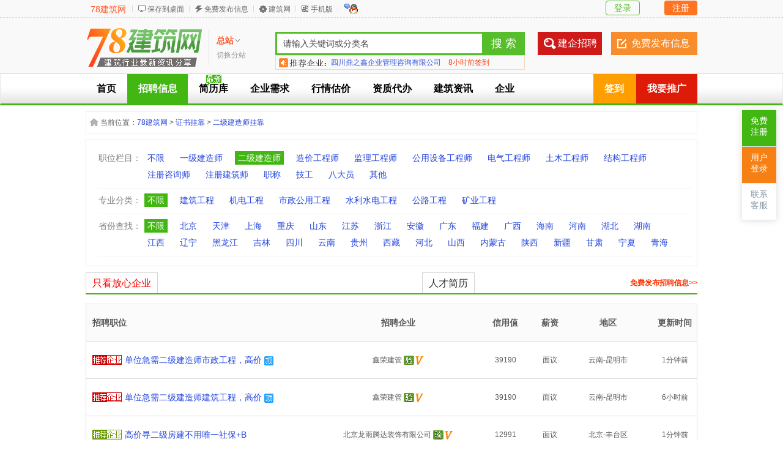

--- FILE ---
content_type: text/html; charset=gbk
request_url: http://78gk.com/t12/
body_size: 13808
content:
<!DOCTYPE html PUBLIC "-//W3C//DTD XHTML 1.0 Transitional//EN" "http://www.w3.org/TR/xhtml1/DTD/xhtml1-transitional.dtd">
<html xmlns="http://www.w3.org/1999/xhtml"><head>
<meta http-equiv="Content-Type" content="text/html; charset=gbk" />
<meta name="applicable-device" content="pc">
<title>二级建造师挂靠_ 二级建造师挂靠价格  - 78建筑网</title>
<meta name="keywords" content="二级建造师挂靠,二级建造师挂靠价格"/>
<meta name="description" content="78建筑网为您提供最新的2026年二级建造师挂靠，二级建造师挂靠价格，发布或查找二级建造师挂靠兼职招聘信息就上78建筑网。"/>
<link rel="canonical" href="http://www.78gk.com/t12/" >
<link rel="alternate" media="only screen and (max-width:640px)" href="http://m.78gk.com/t12/" >
<link rel="shortcut icon" href="/favicon.ico" />
<link rel="stylesheet" href="/template/default/css/global.css" />
<link rel="stylesheet" href="/template/default/css/style.css" />
<link rel="stylesheet" href="/template/default/css/style.head_new.css" />
<link rel="stylesheet" href="/template/default/css/list.css" />
<link rel="stylesheet" href="/template/default/css/pagination2.css" />
<script src="/template/default/js/uaredirect.js" type="text/javascript"></script>
<script type="text/javascript">uaredirect("http://m.78gk.com/t12/");</script>
<script src="/template/default/js/global.js" type="text/javascript"></script>
<script src="/template/default/js/jquery.min.js" type="text/javascript"></script>
<script src="/template/default/js/hover_bg.js" type="text/javascript"></script>
<script language="javascript">var current_domain="http://www.78gk.com";</script>
<script type="text/javascript" src="/template/default/js/78gk.js"></script>
<script src="/template/global/messagebox.js" type="text/javascript"></script>
<script>
var _hmt = _hmt || [];
(function() {
  var hm = document.createElement("script");
  hm.src = "https://hm.baidu.com/hm.js?881d4cf37741783ebdba3d130d30cb84";
  var s = document.getElementsByTagName("script")[0]; 
  s.parentNode.insertBefore(hm, s);
})();
</script>
<script>
(function(){
    var bp = document.createElement('script');
    bp.src = '//push.zhanzhang.baidu.com/push.js';
    var s = document.getElementsByTagName("script")[0];
    s.parentNode.insertBefore(bp, s);
})();
</script>
</head>
<body class="green standard bodybggreen0"><div class="tops floater">
<div class="bartop">
<div class="barcenter">
<div class="barleft">
<ul class="barcity"><span><a href="http://www.78gk.com/">78建筑网</a></span></ul> 
<ul class="line"><u></u></ul>
<ul class="barcang"><a href="http://www.78gk.com/desktop.php" target="_blank" title="点击右键，选择“目标另存为”，将此快捷方式保存到桌面即可">保存到桌面</a></ul>
<ul class="line"><u></u></ul>
<ul class="barpost"><a href="http://www.78gk.com/fabu.php" rel="nofollow">免费发布信息</a></ul>
<ul class="line"><u></u></ul>
            <ul class="bardel"><a href="http://jz.78gk.com/" rel="nofollow">建筑网</a></ul>
<ul class="line"><u></u></ul>
<ul class="barwap"><a href="http://m.78gk.com" target="_blank">手机版</a></ul>
<ul class="line"><u></u></ul>
<!--<ul class="tel"><font style="color: red;" size="3px" face="微软雅黑">0551-66196065</font></ul>-->
            <ul class="qq"><a target="blank" href="https://wpa.qq.com/msgrd?v=3&uin=78559378&site=78建筑网客服&menu=yes"><img name="qqimg" border="0" src="http://www.78gk.com/images/qq.gif" alt="点击这里给我发消息" title="78建筑网客服QQ"></a></ul>
</div>
        <div class="header_btn"><a href="http://www.78gk.com/login" class="denglu">登录</a><a href="http://www.78gk.com/login?mod=register" class="zhuce">注册</a></div>
</div>
</div>
<div class="logosearchtel">
<!--顶部横幅广告开始-->
<div id="ad_topbanner"></div>
<!--顶部横幅广告结束-->
<div class="weblogo"><a href="http://www.78gk.com"><img src="http://www.78gk.com/logo.gif" title="78建筑网" border="0"/></a></div>
    <div class="webcity">
    	<span>总站</span><br><a href="http://www.78gk.com/changecity.html">切换分站</a>
    </div>
    <div class="webcity2" style="display:none;">
    	<div class="curcity">78建筑网</div>
        <div class="clearfix"></div>
    	<ul>
                            	<a href="http://www.78gk.com/t1c1/">北京</a>
                    	<a href="http://www.78gk.com/t1c2/">天津</a>
                    	<a href="http://www.78gk.com/t1c3/">上海</a>
                    	<a href="http://www.78gk.com/t1c4/">重庆</a>
                    	<a href="http://www.78gk.com/t1c5/">山东</a>
                    	<a href="http://www.78gk.com/t1c6/">江苏</a>
                    	<a href="http://www.78gk.com/t1c7/">浙江</a>
                    	<a href="http://www.78gk.com/t1c8/">安徽</a>
                    	<a href="http://www.78gk.com/t1c9/">广东</a>
                    	<a href="http://www.78gk.com/t1c10/">福建</a>
                    	<a href="http://www.78gk.com/t1c11/">广西</a>
                    	<a href="http://www.78gk.com/t1c12/">海南</a>
                    	<a href="http://www.78gk.com/t1c13/">河南</a>
                    	<a href="http://www.78gk.com/t1c14/">湖北</a>
                    	<a href="http://www.78gk.com/t1c15/">湖南</a>
                    	<a href="http://www.78gk.com/t1c16/">江西</a>
                    	<a href="http://www.78gk.com/t1c17/">辽宁</a>
                    	<a href="http://www.78gk.com/t1c18/">黑龙江</a>
                    	<a href="http://www.78gk.com/t1c19/">吉林</a>
                    	<a href="http://www.78gk.com/t1c20/">四川</a>
                    	<a href="http://www.78gk.com/t1c21/">云南</a>
                    	<a href="http://www.78gk.com/t1c22/">贵州</a>
                    	<a href="http://www.78gk.com/t1c23/">西藏</a>
                    	<a href="http://www.78gk.com/t1c24/">河北</a>
                    	<a href="http://www.78gk.com/t1c25/">山西</a>
                    	<a href="http://www.78gk.com/t1c26/">内蒙古</a>
                    	<a href="http://www.78gk.com/t1c27/">陕西</a>
                    	<a href="http://www.78gk.com/t1c28/">新疆</a>
                    	<a href="http://www.78gk.com/t1c29/">甘肃</a>
                    	<a href="http://www.78gk.com/t1c30/">宁夏</a>
                    	<a href="http://www.78gk.com/t1c31/">青海</a>
                    </ul>
    </div>
<div class="postedit">
<a href="http://www.78gk.com/fabu.php" class="post" rel="nofollow">免费发布信息</a>
</div>
    <div class="postqiye">
<a href="http://www.78gk.com/qiyefabu.php?action=input" class="post" rel="nofollow">建企招聘</a>
</div>
<div class="websearch">
<div class="sch_t_frm">
<form method="get" action="http://www.78gk.com/search.php?" id="searchForm" target="_blank">
<input name="cityid" value="0" type="hidden">
<div class="sch_ct">
<input type="text" class="topsearchinput" name="keywords" id="searchheader" onmouseover="hiddennotice('searchheader');" x-webkit-speech lang="zh-CN"/>
</div>
<div>
<input type="submit" value="搜 索" class="btn-normal"/>
</div>
</form>
</div>        <div class="newline">
                          <div class="txp" id="txp">
               <ul>
  <li><a href='http://www.78gk.com/store-748139/' target=_blank>河南信辰工程咨询有限公司</a>　7小时前签到</li><li><a href='http://www.78gk.com/store-508606/' target=_blank>四川鼎之鑫企业管理咨询有限公司</a>　8小时前签到</li><li><a href='http://www.78gk.com/store-32351/' target=_blank>北京龙雨腾达装饰有限公司</a>　12小时前签到</li><li><a href='http://www.78gk.com/store-642238/' target=_blank>上海众霈商务咨询有限公司</a>　13小时前签到</li><li><a href='http://www.78gk.com/store-573523/' target=_blank>上海泓艺企业管理有限公司</a>　13小时前签到</li><li><a href='http://www.78gk.com/store-591761/' target=_blank>陕西南睿实业有限公司</a>　13小时前签到</li><li><a href='http://www.78gk.com/store-602253/' target=_blank>鑫荣建管</a>　14小时前签到</li><li><a href='http://www.78gk.com/store-720590/' target=_blank>北京树海卓星科技有限公司</a>　14小时前签到</li><li><a href='http://www.78gk.com/store-32231/' target=_blank>上海城泽企业管理咨询有限公司</a>　14小时前签到</li><li><a href='http://www.78gk.com/store-660075/' target=_blank>四川蓉城锦业企业管理有限公司</a>　3天前签到</li>                           </ul>
                          </div>
                        </div>
</div>
</div>
</div>
<div class="clearfix"></div><div class="daohang">
<ul>
<li><a href="http://www.78gk.com/" id="index">首页</a></li>
<li><a class="current" target="_self" id="1" href="http://www.78gk.com/t1/"><font color="">招聘信息</font><sup class=""></sup></a></li>
<li><a  target="_self" id="2" href="http://www.78gk.com/t2/"><font color="">简历库</font><sup class="xin"></sup></a></li>
<li><a  target="_self" id="4" href="http://www.78gk.com/xuqiu/"><font color="">企业需求</font><sup class=""></sup></a></li>
<li><a  target="_self" id="jiage" href="http://www.78gk.com/jiage/"><font color="">行情估价</font><sup class=""></sup></a></li>
<li><a  target="_self" id="3" href="http://www.78gk.com/t3/"><font color="">资质代办</font><sup class=""></sup></a></li>
<li><a  target="_self" id="news" href="http://www.78gk.com/zixun/"><font color="">建筑资讯</font><sup class=""></sup></a></li>
<li><a  target="_self" id="corp" href="http://www.78gk.com/corporation.html"><font color="">企业</font><sup class=""></sup></a></li><li class="last"><a href="http://www.78gk.com/tuiguang.html" id="about" target="_blank">我要推广</a></li>
<li class="qiandao"><a href="javascript:setbg('签到',520,270,'http://www.78gk.com/box.php?part=qiandao')">签到</a></li></ul>
</div><div class="clearfix"></div>
<!--头部通栏广告开始-->
<div id="ad_header"></div>
<!--头部通栏广告结束-->
<div class="clearfix"></div><div class="body1000">
<div class="clear"></div>
<div class="location">
当前位置：<a href="http://www.78gk.com/">78建筑网</a> <code> &gt; </code> <a href="http://www.78gk.com/t1/">证书挂靠</a>  <code> &gt; </code> <a href="http://www.78gk.com/t12/">二级建造师挂靠</a>
</div>
<div class="clear"></div>
<div class="wrapper"><div id="select">

<dl class='fore' id='select-brand'>
<dt>职位栏目：</dt>
<dd>
<div class='content'> 
        <div><a href="http://www.78gk.com/t1/">不限</a></div>
        <div><a href="http://www.78gk.com/t11/">一级建造师</a></div>
        <div><a href="http://www.78gk.com/t12/" class="curr">二级建造师</a></div>
        <div><a href="http://www.78gk.com/t13/">造价工程师</a></div>
        <div><a href="http://www.78gk.com/t14/">监理工程师</a></div>
        <div><a href="http://www.78gk.com/t15/">公用设备工程师</a></div>
        <div><a href="http://www.78gk.com/t16/">电气工程师</a></div>
        <div><a href="http://www.78gk.com/t17/">土木工程师</a></div>
        <div><a href="http://www.78gk.com/t18/">结构工程师</a></div>
        <div><a href="http://www.78gk.com/t19/">注册咨询师</a></div>
        <div><a href="http://www.78gk.com/t20/">注册建筑师</a></div>
        <div><a href="http://www.78gk.com/t21/">职称</a></div>
        <div><a href="http://www.78gk.com/t22/">技工</a></div>
        <div><a href="http://www.78gk.com/t23/">八大员</a></div>
        <div><a href="http://www.78gk.com/t24/">其他</a></div>

        </div>
</dd>
</dl>
<dl>
<dt>专业分类：</dt>
<dd>
    <div><a href="/t12/" class="curr">不限</a></div>
        <div><a href="/t71/" >建筑工程</a></div>
        <div><a href="/t72/" >机电工程</a></div>
        <div><a href="/t73/" >市政公用工程</a></div>
        <div><a href="/t74/" >水利水电工程</a></div>
        <div><a href="/t75/" >公路工程</a></div>
        <div><a href="/t76/" >矿业工程</a></div>
        
</dd>
</dl>
<dl>
<dt>省份查找：</dt>
<dd>
<div><a href="/t12/" class="curr">不限</a></div>
        <div><a href="/t12c1/" >北京</a></div>
<div><a href="/t12c2/" >天津</a></div>
<div><a href="/t12c3/" >上海</a></div>
<div><a href="/t12c4/" >重庆</a></div>
<div><a href="/t12c5/" >山东</a></div>
<div><a href="/t12c6/" >江苏</a></div>
<div><a href="/t12c7/" >浙江</a></div>
<div><a href="/t12c8/" >安徽</a></div>
<div><a href="/t12c9/" >广东</a></div>
<div><a href="/t12c10/" >福建</a></div>
<div><a href="/t12c11/" >广西</a></div>
<div><a href="/t12c12/" >海南</a></div>
<div><a href="/t12c13/" >河南</a></div>
<div><a href="/t12c14/" >湖北</a></div>
<div><a href="/t12c15/" >湖南</a></div>
<div><a href="/t12c16/" >江西</a></div>
<div><a href="/t12c17/" >辽宁</a></div>
<div><a href="/t12c18/" >黑龙江</a></div>
<div><a href="/t12c19/" >吉林</a></div>
<div><a href="/t12c20/" >四川</a></div>
<div><a href="/t12c21/" >云南</a></div>
<div><a href="/t12c22/" >贵州</a></div>
<div><a href="/t12c23/" >西藏</a></div>
<div><a href="/t12c24/" >河北</a></div>
<div><a href="/t12c25/" >山西</a></div>
<div><a href="/t12c26/" >内蒙古</a></div>
<div><a href="/t12c27/" >陕西</a></div>
<div><a href="/t12c28/" >新疆</a></div>
<div><a href="/t12c29/" >甘肃</a></div>
<div><a href="/t12c30/" >宁夏</a></div>
<div><a href="/t12c31/" >青海</a></div>
</dd>
</dl>
     
    </div></div>
<div class="clear"></div>
<div class="new_listhd">
<div class="listhdleft"><div><a href="http://www.78gk.com/fangxin-catid-12/" style="color:red;">只看放心企业</a></div>
</div>
<div class="listhdzhong">
<div><a href="http://www.78gk.com/t27/" target="_blank">人才简历</a></div>
</div>
<div class="listhdright">
<a href="http://www.78gk.com/fabu.php" target="_blank">免费发布招聘信息>></a>
</div>
</div>
<div class="clear5"></div>
<div class="body1000">
<div id="ad_intercatdiv"></div>
<div class="infolists">
                <div class="zhaopin1">
<ul>
<span class="title">招聘职位</span>
<span class="qiye">招聘企业</span>
                        <span class="xinyong">信用值</span>
                        <span class="jiage">薪资</span>
<span class="diqu">地区</span>
<span class="time">更新时间</span>
                        </ul>
</div>
<div class="zhaopin">
<div id="ad_interlistad_top"></div>
<ul><div class="hover">
<span class="title">
<span class="fangxintop" title="放心企业信息"></span><a href="http://www.78gk.com/info/29008220.html" target="_blank">单位急需二级建造师市政工程，高价</a> <span class="topIco" title="置顶"></span><div class="inforbox">
          <div class="arrow"> <em></em> <span></span> </div>
          <div class="tipsbox">
            <span class="qiyelogo"><a href="http://www.78gk.com/store-602253/" target="_blank"><img src=http://www.78gk.com/attachment/face/201812/pre_1543830787jzfgi.jpg alt='鑫荣建管'></a></span><h3><a href="http://www.78gk.com/store-602253/" target="_blank" style="color:#000;">鑫荣建管</a>&nbsp;<span class="fangxin78">放心企业</span><span class="yingye78">营业执照已验</span></h3>
            <ul class="lists">
              <li> <span>企业信用：</span> <img src="http://www.78gk.com/images/credit/14.gif" title="企业信用值：39190"> </li>
              <li> <span>信用分值：</span> <font style="color: red;"> 39190 </font>分 </li>
              <li> <span>薪资待遇：</span> <font color="#F70">面议</font> </li>
              <li> <span>工作地点：</span> 云南-昆明市 </li>
              <li> <span>职位名称：</span> <a href="http://www.78gk.com/t12/" target="_blank">二级建造师</a>-<a href="http://www.78gk.com/t73/" target="_blank">市政公用工程</a> </li>
              <li> <span>在网时间：</span> <font style="color: green;">2737</font> 天 </li>
            </ul>
            <dl class="content">
                          </dl>
            <dl class="warning">
              <strong>78建筑网提醒：</strong> 该企业是<font style="color: red;"> <b>放心企业</b> </font> 。

            </dl>
            </div>
          </div></span>
<span class="qiye"><a href="http://www.78gk.com/store-602253/" target="_blank">鑫荣建管</a>&nbsp;<span class="icoYan" title="营业执照已认证"></span><span class="icoVip" title="VIP企业"></span></span>
                        <span class="xinyong" title="企业信用值：39190">39190</span>
                        <span class="jiage">面议</span>
<span class="diqu"><a href="/t73c21/" target="_blank">云南</a>-<a href="/t73c21d327/" target="_blank">昆明市</a></span>
                        <span class="time">1分钟前</span>
</div>
<div class="hover">
<span class="title">
<span class="fangxintop" title="放心企业信息"></span><a href="http://www.78gk.com/info/29008008.html" target="_blank">单位急需二级建造师建筑工程，高价</a> <span class="topIco" title="置顶"></span><div class="inforbox">
          <div class="arrow"> <em></em> <span></span> </div>
          <div class="tipsbox">
            <span class="qiyelogo"><a href="http://www.78gk.com/store-602253/" target="_blank"><img src=http://www.78gk.com/attachment/face/201812/pre_1543830787jzfgi.jpg alt='鑫荣建管'></a></span><h3><a href="http://www.78gk.com/store-602253/" target="_blank" style="color:#000;">鑫荣建管</a>&nbsp;<span class="fangxin78">放心企业</span><span class="yingye78">营业执照已验</span></h3>
            <ul class="lists">
              <li> <span>企业信用：</span> <img src="http://www.78gk.com/images/credit/14.gif" title="企业信用值：39190"> </li>
              <li> <span>信用分值：</span> <font style="color: red;"> 39190 </font>分 </li>
              <li> <span>薪资待遇：</span> <font color="#F70">面议</font> </li>
              <li> <span>工作地点：</span> 云南-昆明市 </li>
              <li> <span>职位名称：</span> <a href="http://www.78gk.com/t12/" target="_blank">二级建造师</a>-<a href="http://www.78gk.com/t71/" target="_blank">建筑工程</a> </li>
              <li> <span>在网时间：</span> <font style="color: green;">2737</font> 天 </li>
            </ul>
            <dl class="content">
                          </dl>
            <dl class="warning">
              <strong>78建筑网提醒：</strong> 该企业是<font style="color: red;"> <b>放心企业</b> </font> 。

            </dl>
            </div>
          </div></span>
<span class="qiye"><a href="http://www.78gk.com/store-602253/" target="_blank">鑫荣建管</a>&nbsp;<span class="icoYan" title="营业执照已认证"></span><span class="icoVip" title="VIP企业"></span></span>
                        <span class="xinyong" title="企业信用值：39190">39190</span>
                        <span class="jiage">面议</span>
<span class="diqu"><a href="/t71c21/" target="_blank">云南</a>-<a href="/t71c21d327/" target="_blank">昆明市</a></span>
                        <span class="time">6小时前</span>
</div>
<div class="hover">
<span class="title">
<span class="fangxin" title="放心企业信息"></span><a href="http://www.78gk.com/info/13169113.html" target="_blank">高价寻二级房建不用唯一社保+B</a> <div class="inforbox">
          <div class="arrow"> <em></em> <span></span> </div>
          <div class="tipsbox">
            <span class="qiyelogo"><a href="http://www.78gk.com/store-32351/" target="_blank"><img src=http://www.78gk.com/attachment/face/201609/pre_1473209628tx3qj.png alt='北京龙雨腾达装饰有限公司'></a></span><h3><a href="http://www.78gk.com/store-32351/" target="_blank" style="color:#000;">北京龙雨腾达装饰有限公司</a>&nbsp;<span class="fangxin78">放心企业</span><span class="yingye78">营业执照已验</span></h3>
            <ul class="lists">
              <li> <span>企业信用：</span> <img src="http://www.78gk.com/images/credit/13.gif" title="企业信用值：12991"> </li>
              <li> <span>信用分值：</span> <font style="color: red;"> 12991 </font>分 </li>
              <li> <span>薪资待遇：</span> <font color="#F70">面议</font> </li>
              <li> <span>工作地点：</span> 北京-丰台区 </li>
              <li> <span>职位名称：</span> <a href="http://www.78gk.com/t12/" target="_blank">二级建造师</a>-<a href="http://www.78gk.com/t71/" target="_blank">建筑工程</a> </li>
              <li> <span>在网时间：</span> <font style="color: green;">15-11-02</font> 天 </li>
            </ul>
            <dl class="content">
                          </dl>
            <dl class="warning">
              <strong>78建筑网提醒：</strong> 该企业是<font style="color: red;"> <b>放心企业</b> </font> 。

            </dl>
            </div>
          </div></span>
<span class="qiye"><a href="http://www.78gk.com/store-32351/" target="_blank">北京龙雨腾达装饰有限公司</a>&nbsp;<span class="icoYan" title="营业执照已认证"></span><span class="icoVip" title="VIP企业"></span></span>
                        <span class="xinyong" title="企业信用值：12991">12991</span>
                        <span class="jiage">面议</span>
<span class="diqu"><a href="/t71c1/" target="_blank">北京</a>-<a href="/t71c1d5/" target="_blank">丰台区</a></span>
                        <span class="time">1分钟前</span>
</div>
<div class="hover">
<span class="title">
<span class="fangxin" title="放心企业信息"></span><a href="http://www.78gk.com/info/29090186.html" target="_blank">上海找二级水利，资质项目多本，社保不限</a> <div class="inforbox">
          <div class="arrow"> <em></em> <span></span> </div>
          <div class="tipsbox">
            <span class="qiyelogo"><a href="http://www.78gk.com/store-642238/" target="_blank"><img src=http://www.78gk.com/attachment/face/202202/pre_1644565783lqpaj.jpg alt='上海众霈商务咨询有限公司'></a></span><h3><a href="http://www.78gk.com/store-642238/" target="_blank" style="color:#000;">上海众霈商务咨询有限公司</a>&nbsp;<span class="fangxin78">放心企业</span><span class="yingye78">营业执照已验</span></h3>
            <ul class="lists">
              <li> <span>企业信用：</span> <img src="http://www.78gk.com/images/credit/13.gif" title="企业信用值：11104"> </li>
              <li> <span>信用分值：</span> <font style="color: red;"> 11104 </font>分 </li>
              <li> <span>薪资待遇：</span> <font color="#F70">面议</font> </li>
              <li> <span>工作地点：</span> 上海-杨浦区 </li>
              <li> <span>职位名称：</span> <a href="http://www.78gk.com/t12/" target="_blank">二级建造师</a>-<a href="http://www.78gk.com/t74/" target="_blank">水利水电工程</a> </li>
              <li> <span>在网时间：</span> <font style="color: green;">2457</font> 天 </li>
            </ul>
            <dl class="content">
                          </dl>
            <dl class="warning">
              <strong>78建筑网提醒：</strong> 该企业是<font style="color: red;"> <b>放心企业</b> </font> 。

            </dl>
            </div>
          </div></span>
<span class="qiye"><a href="http://www.78gk.com/store-642238/" target="_blank">上海众霈商务咨询有限公司</a>&nbsp;<span class="icoYan" title="营业执照已认证"></span><span class="icoVip" title="VIP企业"></span><span class="tuiIco" title="放心推荐"></span></span>
                        <span class="xinyong" title="企业信用值：11104">11104</span>
                        <span class="jiage">面议</span>
<span class="diqu"><a href="/t74c3/" target="_blank">上海</a>-<a href="/t74c3d41/" target="_blank">杨浦区</a></span>
                        <span class="time">1分钟前</span>
</div>
<div class="hover">
<span class="title">
<span class="fangxin" title="放心企业信息"></span><a href="http://www.78gk.com/info/28503070.html" target="_blank">二级建筑考B带B资质</a> <div class="inforbox">
          <div class="arrow"> <em></em> <span></span> </div>
          <div class="tipsbox">
            <span class="qiyelogo"><a href="http://www.78gk.com/store-642238/" target="_blank"><img src=http://www.78gk.com/attachment/face/202202/pre_1644565783lqpaj.jpg alt='上海众霈商务咨询有限公司'></a></span><h3><a href="http://www.78gk.com/store-642238/" target="_blank" style="color:#000;">上海众霈商务咨询有限公司</a>&nbsp;<span class="fangxin78">放心企业</span><span class="yingye78">营业执照已验</span></h3>
            <ul class="lists">
              <li> <span>企业信用：</span> <img src="http://www.78gk.com/images/credit/13.gif" title="企业信用值：11104"> </li>
              <li> <span>信用分值：</span> <font style="color: red;"> 11104 </font>分 </li>
              <li> <span>薪资待遇：</span> <font color="#F70">面议</font> </li>
              <li> <span>工作地点：</span> 上海-杨浦区 </li>
              <li> <span>职位名称：</span> <a href="http://www.78gk.com/t12/" target="_blank">二级建造师</a>-<a href="http://www.78gk.com/t71/" target="_blank">建筑工程</a> </li>
              <li> <span>在网时间：</span> <font style="color: green;">2457</font> 天 </li>
            </ul>
            <dl class="content">
                          </dl>
            <dl class="warning">
              <strong>78建筑网提醒：</strong> 该企业是<font style="color: red;"> <b>放心企业</b> </font> 。

            </dl>
            </div>
          </div></span>
<span class="qiye"><a href="http://www.78gk.com/store-642238/" target="_blank">上海众霈商务咨询有限公司</a>&nbsp;<span class="icoYan" title="营业执照已认证"></span><span class="icoVip" title="VIP企业"></span><span class="tuiIco" title="放心推荐"></span></span>
                        <span class="xinyong" title="企业信用值：11104">11104</span>
                        <span class="jiage">面议</span>
<span class="diqu"><a href="/t71c3/" target="_blank">上海</a>-<a href="/t71c3d41/" target="_blank">杨浦区</a></span>
                        <span class="time">1分钟前</span>
</div>
<div class="hover">
<span class="title">
<span class="fangxin" title="放心企业信息"></span><a href="http://www.78gk.com/info/11255764.html" target="_blank">▉▉千里姻缘一线牵▉急需多本二级机电▉</a> <div class="inforbox">
          <div class="arrow"> <em></em> <span></span> </div>
          <div class="tipsbox">
            <span class="qiyelogo"><a href="http://www.78gk.com/store-573523/" target="_blank"><img src=http://www.78gk.com/attachment/face/202405/pre_1716168736lbfow.jpg alt='上海泓艺企业管理有限公司'></a></span><h3><a href="http://www.78gk.com/store-573523/" target="_blank" style="color:#000;">上海泓艺企业管理有限公司</a>&nbsp;<span class="fangxin78">放心企业</span><span class="yingye78">营业执照已验</span></h3>
            <ul class="lists">
              <li> <span>企业信用：</span> <img src="http://www.78gk.com/images/credit/13.gif" title="企业信用值：22743"> </li>
              <li> <span>信用分值：</span> <font style="color: red;"> 22743 </font>分 </li>
              <li> <span>薪资待遇：</span> <font color="#F70">面议</font> </li>
              <li> <span>工作地点：</span> 上海-浦东新区 </li>
              <li> <span>职位名称：</span> <a href="http://www.78gk.com/t12/" target="_blank">二级建造师</a>-<a href="http://www.78gk.com/t72/" target="_blank">机电工程</a> </li>
              <li> <span>在网时间：</span> <font style="color: green;">2884</font> 天 </li>
            </ul>
            <dl class="content">
                          </dl>
            <dl class="warning">
              <strong>78建筑网提醒：</strong> 该企业是<font style="color: red;"> <b>放心企业</b> </font> 。

            </dl>
            </div>
          </div></span>
<span class="qiye"><a href="http://www.78gk.com/store-573523/" target="_blank">上海泓艺企业管理有限公司</a>&nbsp;<span class="icoYan" title="营业执照已认证"></span><span class="icoVip" title="VIP企业"></span><span class="tuiIco" title="放心推荐"></span></span>
                        <span class="xinyong" title="企业信用值：22743">22743</span>
                        <span class="jiage">面议</span>
<span class="diqu"><a href="/t72c3/" target="_blank">上海</a>-<a href="/t72c3d34/" target="_blank">浦东新区</a></span>
                        <span class="time">1分钟前</span>
</div>
<div class="hover">
<span class="title">
<span class="fangxin" title="放心企业信息"></span><a href="http://www.78gk.com/info/11255793.html" target="_blank">▉▉千里姻缘一线牵▉急需多本二级建筑▉</a> <div class="inforbox">
          <div class="arrow"> <em></em> <span></span> </div>
          <div class="tipsbox">
            <span class="qiyelogo"><a href="http://www.78gk.com/store-573523/" target="_blank"><img src=http://www.78gk.com/attachment/face/202405/pre_1716168736lbfow.jpg alt='上海泓艺企业管理有限公司'></a></span><h3><a href="http://www.78gk.com/store-573523/" target="_blank" style="color:#000;">上海泓艺企业管理有限公司</a>&nbsp;<span class="fangxin78">放心企业</span><span class="yingye78">营业执照已验</span></h3>
            <ul class="lists">
              <li> <span>企业信用：</span> <img src="http://www.78gk.com/images/credit/13.gif" title="企业信用值：22743"> </li>
              <li> <span>信用分值：</span> <font style="color: red;"> 22743 </font>分 </li>
              <li> <span>薪资待遇：</span> <font color="#F70">面议</font> </li>
              <li> <span>工作地点：</span> 上海-浦东新区 </li>
              <li> <span>职位名称：</span> <a href="http://www.78gk.com/t12/" target="_blank">二级建造师</a>-<a href="http://www.78gk.com/t71/" target="_blank">建筑工程</a> </li>
              <li> <span>在网时间：</span> <font style="color: green;">2884</font> 天 </li>
            </ul>
            <dl class="content">
                          </dl>
            <dl class="warning">
              <strong>78建筑网提醒：</strong> 该企业是<font style="color: red;"> <b>放心企业</b> </font> 。

            </dl>
            </div>
          </div></span>
<span class="qiye"><a href="http://www.78gk.com/store-573523/" target="_blank">上海泓艺企业管理有限公司</a>&nbsp;<span class="icoYan" title="营业执照已认证"></span><span class="icoVip" title="VIP企业"></span><span class="tuiIco" title="放心推荐"></span></span>
                        <span class="xinyong" title="企业信用值：22743">22743</span>
                        <span class="jiage">面议</span>
<span class="diqu"><a href="/t71c3/" target="_blank">上海</a>-<a href="/t71c3d34/" target="_blank">浦东新区</a></span>
                        <span class="time">1分钟前</span>
</div>
<div class="hover">
<span class="title">
<span class="fangxin" title="放心企业信息"></span><a href="http://www.78gk.com/info/24455224.html" target="_blank">大量寻二级矿业书，高价</a> <div class="inforbox">
          <div class="arrow"> <em></em> <span></span> </div>
          <div class="tipsbox">
            <span class="qiyelogo"><a href="http://www.78gk.com/store-591761/" target="_blank"><img src=http://www.78gk.com/attachment/face/202308/pre_1692072462rqzpp.jpeg alt='陕西南睿实业有限公司'></a></span><h3><a href="http://www.78gk.com/store-591761/" target="_blank" style="color:#000;">陕西南睿实业有限公司</a>&nbsp;<span class="fangxin78">放心企业</span><span class="yingye78">营业执照已验</span></h3>
            <ul class="lists">
              <li> <span>企业信用：</span> <img src="http://www.78gk.com/images/credit/13.gif" title="企业信用值：20730"> </li>
              <li> <span>信用分值：</span> <font style="color: red;"> 20730 </font>分 </li>
              <li> <span>薪资待遇：</span> <font color="#F70">面议</font> </li>
              <li> <span>工作地点：</span> 陕西-西安市 </li>
              <li> <span>职位名称：</span> <a href="http://www.78gk.com/t12/" target="_blank">二级建造师</a>-<a href="http://www.78gk.com/t76/" target="_blank">矿业工程</a> </li>
              <li> <span>在网时间：</span> <font style="color: green;">2796</font> 天 </li>
            </ul>
            <dl class="content">
                          </dl>
            <dl class="warning">
              <strong>78建筑网提醒：</strong> 该企业是<font style="color: red;"> <b>放心企业</b> </font> 。

            </dl>
            </div>
          </div></span>
<span class="qiye"><a href="http://www.78gk.com/store-591761/" target="_blank">陕西南睿实业有限公司</a>&nbsp;<span class="icoYan" title="营业执照已认证"></span><span class="icoVip" title="VIP企业"></span><span class="tuiIco" title="放心推荐"></span></span>
                        <span class="xinyong" title="企业信用值：20730">20730</span>
                        <span class="jiage">面议</span>
<span class="diqu"><a href="/t76c27/" target="_blank">陕西</a>-<a href="/t76c27d393/" target="_blank">西安市</a></span>
                        <span class="time">1分钟前</span>
</div>
<div class="hover">
<span class="title">
<span class="fangxin" title="放心企业信息"></span><a href="http://www.78gk.com/info/22971811.html" target="_blank">寻二级机电专业</a> <div class="inforbox">
          <div class="arrow"> <em></em> <span></span> </div>
          <div class="tipsbox">
            <span class="qiyelogo"><a href="http://www.78gk.com/store-591761/" target="_blank"><img src=http://www.78gk.com/attachment/face/202308/pre_1692072462rqzpp.jpeg alt='陕西南睿实业有限公司'></a></span><h3><a href="http://www.78gk.com/store-591761/" target="_blank" style="color:#000;">陕西南睿实业有限公司</a>&nbsp;<span class="fangxin78">放心企业</span><span class="yingye78">营业执照已验</span></h3>
            <ul class="lists">
              <li> <span>企业信用：</span> <img src="http://www.78gk.com/images/credit/13.gif" title="企业信用值：20730"> </li>
              <li> <span>信用分值：</span> <font style="color: red;"> 20730 </font>分 </li>
              <li> <span>薪资待遇：</span> <font color="#F70">面议</font> </li>
              <li> <span>工作地点：</span> 陕西-西安市 </li>
              <li> <span>职位名称：</span> <a href="http://www.78gk.com/t12/" target="_blank">二级建造师</a>-<a href="http://www.78gk.com/t72/" target="_blank">机电工程</a> </li>
              <li> <span>在网时间：</span> <font style="color: green;">2796</font> 天 </li>
            </ul>
            <dl class="content">
                          </dl>
            <dl class="warning">
              <strong>78建筑网提醒：</strong> 该企业是<font style="color: red;"> <b>放心企业</b> </font> 。

            </dl>
            </div>
          </div></span>
<span class="qiye"><a href="http://www.78gk.com/store-591761/" target="_blank">陕西南睿实业有限公司</a>&nbsp;<span class="icoYan" title="营业执照已认证"></span><span class="icoVip" title="VIP企业"></span><span class="tuiIco" title="放心推荐"></span></span>
                        <span class="xinyong" title="企业信用值：20730">20730</span>
                        <span class="jiage">面议</span>
<span class="diqu"><a href="/t72c27/" target="_blank">陕西</a>-<a href="/t72c27d393/" target="_blank">西安市</a></span>
                        <span class="time">1分钟前</span>
</div>
<div class="hover">
<span class="title">
<span class="fangxin" title="放心企业信息"></span><a href="http://www.78gk.com/info/8760793.html" target="_blank">陕西高价聘请二级建造师市政专业高价</a> <div class="inforbox">
          <div class="arrow"> <em></em> <span></span> </div>
          <div class="tipsbox">
            <span class="qiyelogo"><a href="http://www.78gk.com/store-591761/" target="_blank"><img src=http://www.78gk.com/attachment/face/202308/pre_1692072462rqzpp.jpeg alt='陕西南睿实业有限公司'></a></span><h3><a href="http://www.78gk.com/store-591761/" target="_blank" style="color:#000;">陕西南睿实业有限公司</a>&nbsp;<span class="fangxin78">放心企业</span><span class="yingye78">营业执照已验</span></h3>
            <ul class="lists">
              <li> <span>企业信用：</span> <img src="http://www.78gk.com/images/credit/13.gif" title="企业信用值：20730"> </li>
              <li> <span>信用分值：</span> <font style="color: red;"> 20730 </font>分 </li>
              <li> <span>薪资待遇：</span> <font color="#F70">面议</font> </li>
              <li> <span>工作地点：</span> 陕西-西安市 </li>
              <li> <span>职位名称：</span> <a href="http://www.78gk.com/t12/" target="_blank">二级建造师</a>-<a href="http://www.78gk.com/t73/" target="_blank">市政公用工程</a> </li>
              <li> <span>在网时间：</span> <font style="color: green;">2796</font> 天 </li>
            </ul>
            <dl class="content">
                          </dl>
            <dl class="warning">
              <strong>78建筑网提醒：</strong> 该企业是<font style="color: red;"> <b>放心企业</b> </font> 。

            </dl>
            </div>
          </div></span>
<span class="qiye"><a href="http://www.78gk.com/store-591761/" target="_blank">陕西南睿实业有限公司</a>&nbsp;<span class="icoYan" title="营业执照已认证"></span><span class="icoVip" title="VIP企业"></span><span class="tuiIco" title="放心推荐"></span></span>
                        <span class="xinyong" title="企业信用值：20730">20730</span>
                        <span class="jiage">面议</span>
<span class="diqu"><a href="/t73c27/" target="_blank">陕西</a>-<a href="/t73c27d393/" target="_blank">西安市</a></span>
                        <span class="time">1分钟前</span>
</div>
<div class="hover">
<span class="title">
<span class="fangxin" title="放心企业信息"></span><a href="http://www.78gk.com/info/28101695.html" target="_blank">高价寻二级建筑退休</a> <div class="inforbox">
          <div class="arrow"> <em></em> <span></span> </div>
          <div class="tipsbox">
            <span class="qiyelogo"><a href="http://www.78gk.com/store-32351/" target="_blank"><img src=http://www.78gk.com/attachment/face/201609/pre_1473209628tx3qj.png alt='北京龙雨腾达装饰有限公司'></a></span><h3><a href="http://www.78gk.com/store-32351/" target="_blank" style="color:#000;">北京龙雨腾达装饰有限公司</a>&nbsp;<span class="fangxin78">放心企业</span><span class="yingye78">营业执照已验</span></h3>
            <ul class="lists">
              <li> <span>企业信用：</span> <img src="http://www.78gk.com/images/credit/13.gif" title="企业信用值：12991"> </li>
              <li> <span>信用分值：</span> <font style="color: red;"> 12991 </font>分 </li>
              <li> <span>薪资待遇：</span> <font color="#F70">面议</font> </li>
              <li> <span>工作地点：</span> 北京-丰台区 </li>
              <li> <span>职位名称：</span> <a href="http://www.78gk.com/t12/" target="_blank">二级建造师</a>-<a href="http://www.78gk.com/t71/" target="_blank">建筑工程</a> </li>
              <li> <span>在网时间：</span> <font style="color: green;">15-11-02</font> 天 </li>
            </ul>
            <dl class="content">
                          </dl>
            <dl class="warning">
              <strong>78建筑网提醒：</strong> 该企业是<font style="color: red;"> <b>放心企业</b> </font> 。

            </dl>
            </div>
          </div></span>
<span class="qiye"><a href="http://www.78gk.com/store-32351/" target="_blank">北京龙雨腾达装饰有限公司</a>&nbsp;<span class="icoYan" title="营业执照已认证"></span><span class="icoVip" title="VIP企业"></span></span>
                        <span class="xinyong" title="企业信用值：12991">12991</span>
                        <span class="jiage">面议</span>
<span class="diqu"><a href="/t71c1/" target="_blank">北京</a>-<a href="/t71c1d5/" target="_blank">丰台区</a></span>
                        <span class="time">1分钟前</span>
</div>
<div class="hover">
<span class="title">
<span class="fangxin" title="放心企业信息"></span><a href="http://www.78gk.com/info/17250129.html" target="_blank">四川单位全款高价急聘：二级房建、二级市</a> <div class="inforbox">
          <div class="arrow"> <em></em> <span></span> </div>
          <div class="tipsbox">
            <span class="qiyelogo"><a href="http://www.78gk.com/store-508606/" target="_blank"><img src=http://www.78gk.com/attachment/face/202008/pre_1596680899ifade.jpg alt='四川鼎之鑫企业管理咨询有限公司'></a></span><h3><a href="http://www.78gk.com/store-508606/" target="_blank" style="color:#000;">四川鼎之鑫企业管理咨询有限公司</a>&nbsp;<span class="fangxin78">放心企业</span><span class="yingye78">营业执照已验</span></h3>
            <ul class="lists">
              <li> <span>企业信用：</span> <img src="http://www.78gk.com/images/credit/12.gif" title="企业信用值：9674"> </li>
              <li> <span>信用分值：</span> <font style="color: red;"> 9674 </font>分 </li>
              <li> <span>薪资待遇：</span> <font color="#F70">面议</font> </li>
              <li> <span>工作地点：</span> 四川-成都市 </li>
              <li> <span>职位名称：</span> <a href="http://www.78gk.com/t12/" target="_blank">二级建造师</a>-<a href="http://www.78gk.com/t71/" target="_blank">建筑工程</a> </li>
              <li> <span>在网时间：</span> <font style="color: green;">3486</font> 天 </li>
            </ul>
            <dl class="content">
                          </dl>
            <dl class="warning">
              <strong>78建筑网提醒：</strong> 该企业是<font style="color: red;"> <b>放心企业</b> </font> 。

            </dl>
            </div>
          </div></span>
<span class="qiye"><a href="http://www.78gk.com/store-508606/" target="_blank">四川鼎之鑫企业管理咨询有限公司</a>&nbsp;<span class="icoYan" title="营业执照已认证"></span><span class="icoVip" title="VIP企业"></span><span class="tuiIco" title="放心推荐"></span></span>
                        <span class="xinyong" title="企业信用值：9674">9674</span>
                        <span class="jiage">面议</span>
<span class="diqu"><a href="/t71c20/" target="_blank">四川</a>-<a href="/t71c20d305/" target="_blank">成都市</a></span>
                        <span class="time">1分钟前</span>
</div>
<div class="hover">
<span class="title">
<span class="fangxin" title="放心企业信息"></span><a href="http://www.78gk.com/info/17250255.html" target="_blank">四川单位急聘：二级公路、二级水利 马上要</a> <div class="inforbox">
          <div class="arrow"> <em></em> <span></span> </div>
          <div class="tipsbox">
            <span class="qiyelogo"><a href="http://www.78gk.com/store-508606/" target="_blank"><img src=http://www.78gk.com/attachment/face/202008/pre_1596680899ifade.jpg alt='四川鼎之鑫企业管理咨询有限公司'></a></span><h3><a href="http://www.78gk.com/store-508606/" target="_blank" style="color:#000;">四川鼎之鑫企业管理咨询有限公司</a>&nbsp;<span class="fangxin78">放心企业</span><span class="yingye78">营业执照已验</span></h3>
            <ul class="lists">
              <li> <span>企业信用：</span> <img src="http://www.78gk.com/images/credit/12.gif" title="企业信用值：9674"> </li>
              <li> <span>信用分值：</span> <font style="color: red;"> 9674 </font>分 </li>
              <li> <span>薪资待遇：</span> <font color="#F70">面议</font> </li>
              <li> <span>工作地点：</span> 四川-成都市 </li>
              <li> <span>职位名称：</span> <a href="http://www.78gk.com/t12/" target="_blank">二级建造师</a>-<a href="http://www.78gk.com/t75/" target="_blank">公路工程</a> </li>
              <li> <span>在网时间：</span> <font style="color: green;">3486</font> 天 </li>
            </ul>
            <dl class="content">
                          </dl>
            <dl class="warning">
              <strong>78建筑网提醒：</strong> 该企业是<font style="color: red;"> <b>放心企业</b> </font> 。

            </dl>
            </div>
          </div></span>
<span class="qiye"><a href="http://www.78gk.com/store-508606/" target="_blank">四川鼎之鑫企业管理咨询有限公司</a>&nbsp;<span class="icoYan" title="营业执照已认证"></span><span class="icoVip" title="VIP企业"></span><span class="tuiIco" title="放心推荐"></span></span>
                        <span class="xinyong" title="企业信用值：9674">9674</span>
                        <span class="jiage">面议</span>
<span class="diqu"><a href="/t75c20/" target="_blank">四川</a>-<a href="/t75c20d305/" target="_blank">成都市</a></span>
                        <span class="time">1分钟前</span>
</div>
<div class="hover">
<span class="title">
<span class="fangxin" title="放心企业信息"></span><a href="http://www.78gk.com/info/17250212.html" target="_blank">四川单位急聘：二级机电 、二级水利 马上</a> <div class="inforbox">
          <div class="arrow"> <em></em> <span></span> </div>
          <div class="tipsbox">
            <span class="qiyelogo"><a href="http://www.78gk.com/store-508606/" target="_blank"><img src=http://www.78gk.com/attachment/face/202008/pre_1596680899ifade.jpg alt='四川鼎之鑫企业管理咨询有限公司'></a></span><h3><a href="http://www.78gk.com/store-508606/" target="_blank" style="color:#000;">四川鼎之鑫企业管理咨询有限公司</a>&nbsp;<span class="fangxin78">放心企业</span><span class="yingye78">营业执照已验</span></h3>
            <ul class="lists">
              <li> <span>企业信用：</span> <img src="http://www.78gk.com/images/credit/12.gif" title="企业信用值：9674"> </li>
              <li> <span>信用分值：</span> <font style="color: red;"> 9674 </font>分 </li>
              <li> <span>薪资待遇：</span> <font color="#F70">面议</font> </li>
              <li> <span>工作地点：</span> 四川-成都市 </li>
              <li> <span>职位名称：</span> <a href="http://www.78gk.com/t12/" target="_blank">二级建造师</a>-<a href="http://www.78gk.com/t72/" target="_blank">机电工程</a> </li>
              <li> <span>在网时间：</span> <font style="color: green;">3486</font> 天 </li>
            </ul>
            <dl class="content">
                          </dl>
            <dl class="warning">
              <strong>78建筑网提醒：</strong> 该企业是<font style="color: red;"> <b>放心企业</b> </font> 。

            </dl>
            </div>
          </div></span>
<span class="qiye"><a href="http://www.78gk.com/store-508606/" target="_blank">四川鼎之鑫企业管理咨询有限公司</a>&nbsp;<span class="icoYan" title="营业执照已认证"></span><span class="icoVip" title="VIP企业"></span><span class="tuiIco" title="放心推荐"></span></span>
                        <span class="xinyong" title="企业信用值：9674">9674</span>
                        <span class="jiage">面议</span>
<span class="diqu"><a href="/t72c20/" target="_blank">四川</a>-<a href="/t72c20d305/" target="_blank">成都市</a></span>
                        <span class="time">1分钟前</span>
</div>
<div class="hover">
<span class="title">
<span class="fangxin" title="放心企业信息"></span><a href="http://www.78gk.com/info/11458901.html" target="_blank">高薪急聘 二级建造师 专业不限 可以要国企</a> <div class="inforbox">
          <div class="arrow"> <em></em> <span></span> </div>
          <div class="tipsbox">
            <span class="qiyelogo"><a href="http://www.78gk.com/store-508606/" target="_blank"><img src=http://www.78gk.com/attachment/face/202008/pre_1596680899ifade.jpg alt='四川鼎之鑫企业管理咨询有限公司'></a></span><h3><a href="http://www.78gk.com/store-508606/" target="_blank" style="color:#000;">四川鼎之鑫企业管理咨询有限公司</a>&nbsp;<span class="fangxin78">放心企业</span><span class="yingye78">营业执照已验</span></h3>
            <ul class="lists">
              <li> <span>企业信用：</span> <img src="http://www.78gk.com/images/credit/12.gif" title="企业信用值：9674"> </li>
              <li> <span>信用分值：</span> <font style="color: red;"> 9674 </font>分 </li>
              <li> <span>薪资待遇：</span> <font color="#F70">面议</font> </li>
              <li> <span>工作地点：</span> 四川-成都市 </li>
              <li> <span>职位名称：</span> <a href="http://www.78gk.com/t12/" target="_blank">二级建造师</a>-<a href="http://www.78gk.com/t71/" target="_blank">建筑工程</a> </li>
              <li> <span>在网时间：</span> <font style="color: green;">3486</font> 天 </li>
            </ul>
            <dl class="content">
                          </dl>
            <dl class="warning">
              <strong>78建筑网提醒：</strong> 该企业是<font style="color: red;"> <b>放心企业</b> </font> 。

            </dl>
            </div>
          </div></span>
<span class="qiye"><a href="http://www.78gk.com/store-508606/" target="_blank">四川鼎之鑫企业管理咨询有限公司</a>&nbsp;<span class="icoYan" title="营业执照已认证"></span><span class="icoVip" title="VIP企业"></span><span class="tuiIco" title="放心推荐"></span></span>
                        <span class="xinyong" title="企业信用值：9674">9674</span>
                        <span class="jiage">面议</span>
<span class="diqu"><a href="/t71c20/" target="_blank">四川</a>-<a href="/t71c20d305/" target="_blank">成都市</a></span>
                        <span class="time">1分钟前</span>
</div>
<div class="hover">
<span class="title">
<span class="fangxin" title="放心企业信息"></span><a href="http://www.78gk.com/info/5947769.html" target="_blank">川内高薪急聘 二级水利多本 初转不限 老单</a> <div class="inforbox">
          <div class="arrow"> <em></em> <span></span> </div>
          <div class="tipsbox">
            <span class="qiyelogo"><a href="http://www.78gk.com/store-508606/" target="_blank"><img src=http://www.78gk.com/attachment/face/202008/pre_1596680899ifade.jpg alt='四川鼎之鑫企业管理咨询有限公司'></a></span><h3><a href="http://www.78gk.com/store-508606/" target="_blank" style="color:#000;">四川鼎之鑫企业管理咨询有限公司</a>&nbsp;<span class="fangxin78">放心企业</span><span class="yingye78">营业执照已验</span></h3>
            <ul class="lists">
              <li> <span>企业信用：</span> <img src="http://www.78gk.com/images/credit/12.gif" title="企业信用值：9674"> </li>
              <li> <span>信用分值：</span> <font style="color: red;"> 9674 </font>分 </li>
              <li> <span>薪资待遇：</span> <font color="#F70">面议</font> </li>
              <li> <span>工作地点：</span> 四川-成都市 </li>
              <li> <span>职位名称：</span> <a href="http://www.78gk.com/t12/" target="_blank">二级建造师</a>-<a href="http://www.78gk.com/t74/" target="_blank">水利水电工程</a> </li>
              <li> <span>在网时间：</span> <font style="color: green;">3486</font> 天 </li>
            </ul>
            <dl class="content">
                          </dl>
            <dl class="warning">
              <strong>78建筑网提醒：</strong> 该企业是<font style="color: red;"> <b>放心企业</b> </font> 。

            </dl>
            </div>
          </div></span>
<span class="qiye"><a href="http://www.78gk.com/store-508606/" target="_blank">四川鼎之鑫企业管理咨询有限公司</a>&nbsp;<span class="icoYan" title="营业执照已认证"></span><span class="icoVip" title="VIP企业"></span><span class="tuiIco" title="放心推荐"></span></span>
                        <span class="xinyong" title="企业信用值：9674">9674</span>
                        <span class="jiage">面议</span>
<span class="diqu"><a href="/t74c20/" target="_blank">四川</a>-<a href="/t74c20d305/" target="_blank">成都市</a></span>
                        <span class="time">1分钟前</span>
</div>
<div class="hover">
<span class="title">
<span class="fangxin" title="放心企业信息"></span><a href="http://www.78gk.com/info/17250156.html" target="_blank">四川单位全款高价急聘：二级市政 、二级房</a> <div class="inforbox">
          <div class="arrow"> <em></em> <span></span> </div>
          <div class="tipsbox">
            <span class="qiyelogo"><a href="http://www.78gk.com/store-508606/" target="_blank"><img src=http://www.78gk.com/attachment/face/202008/pre_1596680899ifade.jpg alt='四川鼎之鑫企业管理咨询有限公司'></a></span><h3><a href="http://www.78gk.com/store-508606/" target="_blank" style="color:#000;">四川鼎之鑫企业管理咨询有限公司</a>&nbsp;<span class="fangxin78">放心企业</span><span class="yingye78">营业执照已验</span></h3>
            <ul class="lists">
              <li> <span>企业信用：</span> <img src="http://www.78gk.com/images/credit/12.gif" title="企业信用值：9674"> </li>
              <li> <span>信用分值：</span> <font style="color: red;"> 9674 </font>分 </li>
              <li> <span>薪资待遇：</span> <font color="#F70">面议</font> </li>
              <li> <span>工作地点：</span> 四川-成都市 </li>
              <li> <span>职位名称：</span> <a href="http://www.78gk.com/t12/" target="_blank">二级建造师</a>-<a href="http://www.78gk.com/t73/" target="_blank">市政公用工程</a> </li>
              <li> <span>在网时间：</span> <font style="color: green;">3486</font> 天 </li>
            </ul>
            <dl class="content">
                          </dl>
            <dl class="warning">
              <strong>78建筑网提醒：</strong> 该企业是<font style="color: red;"> <b>放心企业</b> </font> 。

            </dl>
            </div>
          </div></span>
<span class="qiye"><a href="http://www.78gk.com/store-508606/" target="_blank">四川鼎之鑫企业管理咨询有限公司</a>&nbsp;<span class="icoYan" title="营业执照已认证"></span><span class="icoVip" title="VIP企业"></span><span class="tuiIco" title="放心推荐"></span></span>
                        <span class="xinyong" title="企业信用值：9674">9674</span>
                        <span class="jiage">面议</span>
<span class="diqu"><a href="/t73c20/" target="_blank">四川</a>-<a href="/t73c20d305/" target="_blank">成都市</a></span>
                        <span class="time">1分钟前</span>
</div>
<div class="hover">
<span class="title">
<a href="http://www.78gk.com/info/29114866.html" target="_blank">提供江苏二级房建，机电，市政，矿业升资</a> <div class="inforbox">
          <div class="arrow"> <em></em> <span></span> </div>
          <div class="tipsbox">
            <span class="qiyelogo"><a href="http://www.78gk.com/store-32608/" target="_blank"><img src=http://www.78gk.com/attachment/face/202103/pre_16160804128ykxw.jpg alt='常州双利信息咨询有限公司'></a></span><h3><a href="http://www.78gk.com/store-32608/" target="_blank" style="color:#000;">常州双利信息咨询有限公司</a><span class="yingye78">营业执照已验</span></h3>
            <ul class="lists">
              <li> <span>企业信用：</span> <img src="http://www.78gk.com/images/credit/11.gif" title="企业信用值：2609"> </li>
              <li> <span>信用分值：</span> <font style="color: red;"> 2609 </font>分 </li>
              <li> <span>薪资待遇：</span> <font color="#F70">面议</font> </li>
              <li> <span>工作地点：</span> 江苏-泰州市 </li>
              <li> <span>职位名称：</span> <a href="http://www.78gk.com/t12/" target="_blank">二级建造师</a>-<a href="http://www.78gk.com/t72/" target="_blank">机电工程</a> </li>
              <li> <span>在网时间：</span> <font style="color: green;">15-11-04</font> 天 </li>
            </ul>
            <dl class="content">
                          </dl>
            <dl class="warning">
              <strong>78建筑网提醒：</strong> 该企业信用值为：<font style="color: red;"> 2609 </font>分，请优先选择<script src="http://www.78gk.com/template/default/js/fangxin.js" type="text/javascript"></script>。
            </dl>
            </div>
          </div></span>
<span class="qiye"><a href="http://www.78gk.com/store-32608/" target="_blank">常州双利信息咨询有限公司</a>&nbsp;<span class="icoYan" title="营业执照已认证"></span></span>
                        <span class="xinyong" title="企业信用值：2609">2609</span>
                        <span class="jiage">面议</span>
<span class="diqu"><a href="/t72c6/" target="_blank">江苏</a>-<a href="/t72c6d116/" target="_blank">泰州市</a></span>
                        <span class="time">1小时前</span>
</div>
<div class="hover">
<span class="title">
<a href="http://www.78gk.com/info/29114786.html" target="_blank">二级建造师---公路工程</a> <div class="inforbox">
          <div class="arrow"> <em></em> <span></span> </div>
          <div class="tipsbox">
            <span class="qiyelogo"><a href="http://www.78gk.com/store-752057/" target="_blank"><img src=https://q.qlogo.cn/headimg_dl?dst_uin=2760581960&spec=100 alt='新疆恒联企业管理有限公司'></a></span><h3><a href="http://www.78gk.com/store-752057/" target="_blank" style="color:#000;">新疆恒联企业管理有限公司</a></h3>
            <ul class="lists">
              <li> <span>企业信用：</span> <img src="http://www.78gk.com/images/credit/0.gif" title="企业信用值：0"> </li>
              <li> <span>信用分值：</span> <font style="color: red;"> 0 </font>分 </li>
              <li> <span>薪资待遇：</span> <font color="#F70">面议</font> </li>
              <li> <span>工作地点：</span> 新疆-乌鲁木齐市 </li>
              <li> <span>职位名称：</span> <a href="http://www.78gk.com/t12/" target="_blank">二级建造师</a>-<a href="http://www.78gk.com/t75/" target="_blank">公路工程</a> </li>
              <li> <span>在网时间：</span> <font style="color: green;">49</font> 天 </li>
            </ul>
            <dl class="content">
                          </dl>
            <dl class="warning">
              <strong>78建筑网提醒：</strong> 该企业信用值为：<font style="color: red;"> 0 </font>分，信用值较低，请优先选择<script src="http://www.78gk.com/template/default/js/fangxin.js" type="text/javascript"></script>。
            </dl>
            </div>
          </div></span>
<span class="qiye"><a href="http://www.78gk.com/store-752057/" target="_blank">新疆恒联企业管理有限公司</a></span>
                        <span class="xinyong" title="企业信用值：0">0</span>
                        <span class="jiage">面议</span>
<span class="diqu"><a href="/t75c28/" target="_blank">新疆</a>-<a href="/t75c28d403/" target="_blank">乌鲁木齐市</a></span>
                        <span class="time">4小时前</span>
</div>
<div class="hover">
<span class="title">
<a href="http://www.78gk.com/info/29114758.html" target="_blank">急急急急急急急急</a> <div class="inforbox">
          <div class="arrow"> <em></em> <span></span> </div>
          <div class="tipsbox">
            <span class="qiyelogo"><a href="http://www.78gk.com/store-752090/" target="_blank"><img src=http://www.78gk.com/images/nophoto.gif alt='湖南卓猎企业管理有限公司'></a></span><h3><a href="http://www.78gk.com/store-752090/" target="_blank" style="color:#000;">湖南卓猎企业管理有限公司</a></h3>
            <ul class="lists">
              <li> <span>企业信用：</span> <img src="http://www.78gk.com/images/credit/0.gif" title="企业信用值：0"> </li>
              <li> <span>信用分值：</span> <font style="color: red;"> 0 </font>分 </li>
              <li> <span>薪资待遇：</span> <font color="#F70">面议</font> </li>
              <li> <span>工作地点：</span> 湖南-长沙市 </li>
              <li> <span>职位名称：</span> <a href="http://www.78gk.com/t12/" target="_blank">二级建造师</a>-<a href="http://www.78gk.com/t74/" target="_blank">水利水电工程</a> </li>
              <li> <span>在网时间：</span> <font style="color: green;">43</font> 天 </li>
            </ul>
            <dl class="content">
                          </dl>
            <dl class="warning">
              <strong>78建筑网提醒：</strong> 该企业信用值为：<font style="color: red;"> 0 </font>分，信用值较低，请优先选择<script src="http://www.78gk.com/template/default/js/fangxin.js" type="text/javascript"></script>。
            </dl>
            </div>
          </div></span>
<span class="qiye"><a href="http://www.78gk.com/store-752090/" target="_blank">湖南卓猎企业管理有限公司</a></span>
                        <span class="xinyong" title="企业信用值：0">0</span>
                        <span class="jiage">面议</span>
<span class="diqu"><a href="/t74c15/" target="_blank">湖南</a>-<a href="/t74c15d244/" target="_blank">长沙市</a></span>
                        <span class="time">5小时前</span>
</div>
<div class="hover">
<span class="title">
<a href="http://www.78gk.com/info/29114724.html" target="_blank">北京现成企业高价寻二级机电带b唯一社保</a> <div class="inforbox">
          <div class="arrow"> <em></em> <span></span> </div>
          <div class="tipsbox">
            <span class="qiyelogo"><a href="http://www.78gk.com/store-49770/" target="_blank"><img src=https://q.qlogo.cn/headimg_dl?dst_uin=294584535&spec=100 alt='北京公司'></a></span><h3><a href="http://www.78gk.com/store-49770/" target="_blank" style="color:#000;">北京公司</a></h3>
            <ul class="lists">
              <li> <span>企业信用：</span> <img src="http://www.78gk.com/images/credit/0.gif" title="企业信用值：0"> </li>
              <li> <span>信用分值：</span> <font style="color: red;"> 0 </font>分 </li>
              <li> <span>薪资待遇：</span> <font color="#F70">面议</font> </li>
              <li> <span>工作地点：</span> 北京 </li>
              <li> <span>职位名称：</span> <a href="http://www.78gk.com/t12/" target="_blank">二级建造师</a>-<a href="http://www.78gk.com/t72/" target="_blank">机电工程</a> </li>
              <li> <span>在网时间：</span> <font style="color: green;">3569</font> 天 </li>
            </ul>
            <dl class="content">
                          </dl>
            <dl class="warning">
              <strong>78建筑网提醒：</strong> 该企业信用值为：<font style="color: red;"> 0 </font>分，信用值较低，请优先选择<script src="http://www.78gk.com/template/default/js/fangxin.js" type="text/javascript"></script>。
            </dl>
            </div>
          </div></span>
<span class="qiye"><a href="http://www.78gk.com/store-49770/" target="_blank">北京公司</a></span>
                        <span class="xinyong" title="企业信用值：0">0</span>
                        <span class="jiage">面议</span>
<span class="diqu"><a href="/t72c1/" target="_blank">北京</a><a href="/t72c1d0/" target="_blank"></a></span>
                        <span class="time">5小时前</span>
</div>
<div class="hover">
<span class="title">
<a href="http://www.78gk.com/info/29114712.html" target="_blank">四川单位收四川的二建机电专业带B证书不买</a> <div class="inforbox">
          <div class="arrow"> <em></em> <span></span> </div>
          <div class="tipsbox">
            <span class="qiyelogo"><a href="http://www.78gk.com/store-646138/" target="_blank"><img src=http://www.78gk.com/attachment/face/201910/pre_1571625832cvnck.jpg alt='四川中盛鸿远教育咨询有限公司'></a></span><h3><a href="http://www.78gk.com/store-646138/" target="_blank" style="color:#000;">四川中盛鸿远教育咨询有限公司</a></h3>
            <ul class="lists">
              <li> <span>企业信用：</span> <img src="http://www.78gk.com/images/credit/0.gif" title="企业信用值：0"> </li>
              <li> <span>信用分值：</span> <font style="color: red;"> 0 </font>分 </li>
              <li> <span>薪资待遇：</span> <font color="#F70">面议</font> </li>
              <li> <span>工作地点：</span> 四川-攀枝花市 </li>
              <li> <span>职位名称：</span> <a href="http://www.78gk.com/t12/" target="_blank">二级建造师</a>-<a href="http://www.78gk.com/t72/" target="_blank">机电工程</a> </li>
              <li> <span>在网时间：</span> <font style="color: green;">2428</font> 天 </li>
            </ul>
            <dl class="content">
                          </dl>
            <dl class="warning">
              <strong>78建筑网提醒：</strong> 该企业信用值为：<font style="color: red;"> 0 </font>分，信用值较低，请优先选择<script src="http://www.78gk.com/template/default/js/fangxin.js" type="text/javascript"></script>。
            </dl>
            </div>
          </div></span>
<span class="qiye"><a href="http://www.78gk.com/store-646138/" target="_blank">四川中盛鸿远教育咨询有限公司</a></span>
                        <span class="xinyong" title="企业信用值：0">0</span>
                        <span class="jiage">面议</span>
<span class="diqu"><a href="/t72c20/" target="_blank">四川</a>-<a href="/t72c20d308/" target="_blank">攀枝花市</a></span>
                        <span class="time">5小时前</span>
</div>
<div class="hover">
<span class="title">
<a href="http://www.78gk.com/info/29114707.html" target="_blank">四川单位收四川的二建任意专业带B证书不买</a> <div class="inforbox">
          <div class="arrow"> <em></em> <span></span> </div>
          <div class="tipsbox">
            <span class="qiyelogo"><a href="http://www.78gk.com/store-646138/" target="_blank"><img src=http://www.78gk.com/attachment/face/201910/pre_1571625832cvnck.jpg alt='四川中盛鸿远教育咨询有限公司'></a></span><h3><a href="http://www.78gk.com/store-646138/" target="_blank" style="color:#000;">四川中盛鸿远教育咨询有限公司</a></h3>
            <ul class="lists">
              <li> <span>企业信用：</span> <img src="http://www.78gk.com/images/credit/0.gif" title="企业信用值：0"> </li>
              <li> <span>信用分值：</span> <font style="color: red;"> 0 </font>分 </li>
              <li> <span>薪资待遇：</span> <font color="#F70">面议</font> </li>
              <li> <span>工作地点：</span> 四川-攀枝花市 </li>
              <li> <span>职位名称：</span> <a href="http://www.78gk.com/t12/" target="_blank">二级建造师</a>-<a href="http://www.78gk.com/t71/" target="_blank">建筑工程</a> </li>
              <li> <span>在网时间：</span> <font style="color: green;">2428</font> 天 </li>
            </ul>
            <dl class="content">
                          </dl>
            <dl class="warning">
              <strong>78建筑网提醒：</strong> 该企业信用值为：<font style="color: red;"> 0 </font>分，信用值较低，请优先选择<script src="http://www.78gk.com/template/default/js/fangxin.js" type="text/javascript"></script>。
            </dl>
            </div>
          </div></span>
<span class="qiye"><a href="http://www.78gk.com/store-646138/" target="_blank">四川中盛鸿远教育咨询有限公司</a></span>
                        <span class="xinyong" title="企业信用值：0">0</span>
                        <span class="jiage">面议</span>
<span class="diqu"><a href="/t71c20/" target="_blank">四川</a>-<a href="/t71c20d308/" target="_blank">攀枝花市</a></span>
                        <span class="time">5小时前</span>
</div>
<div class="hover">
<span class="title">
<a href="http://www.78gk.com/info/29114698.html" target="_blank">四川成都单位寻一本二级水利带B带水利中工</a> <div class="inforbox">
          <div class="arrow"> <em></em> <span></span> </div>
          <div class="tipsbox">
            <span class="qiyelogo"><a href="http://www.78gk.com/store-652052/" target="_blank"><img src=http://www.78gk.com/attachment/face/201910/pre_1571638905fl2rg.jpg alt='四川中盛鸿远教育咨询有限公司'></a></span><h3><a href="http://www.78gk.com/store-652052/" target="_blank" style="color:#000;">四川中盛鸿远教育咨询有限公司</a></h3>
            <ul class="lists">
              <li> <span>企业信用：</span> <img src="http://www.78gk.com/images/credit/0.gif" title="企业信用值：0"> </li>
              <li> <span>信用分值：</span> <font style="color: red;"> 0 </font>分 </li>
              <li> <span>薪资待遇：</span> <font color="#F70">面议</font> </li>
              <li> <span>工作地点：</span> 四川-成都市 </li>
              <li> <span>职位名称：</span> <a href="http://www.78gk.com/t12/" target="_blank">二级建造师</a>-<a href="http://www.78gk.com/t74/" target="_blank">水利水电工程</a> </li>
              <li> <span>在网时间：</span> <font style="color: green;">2381</font> 天 </li>
            </ul>
            <dl class="content">
                          </dl>
            <dl class="warning">
              <strong>78建筑网提醒：</strong> 该企业信用值为：<font style="color: red;"> 0 </font>分，信用值较低，请优先选择<script src="http://www.78gk.com/template/default/js/fangxin.js" type="text/javascript"></script>。
            </dl>
            </div>
          </div></span>
<span class="qiye"><a href="http://www.78gk.com/store-652052/" target="_blank">四川中盛鸿远教育咨询有限公司</a></span>
                        <span class="xinyong" title="企业信用值：0">0</span>
                        <span class="jiage">面议</span>
<span class="diqu"><a href="/t74c20/" target="_blank">四川</a>-<a href="/t74c20d305/" target="_blank">成都市</a></span>
                        <span class="time">5小时前</span>
</div>
<div class="hover">
<span class="title">
<a href="http://www.78gk.com/info/29114695.html" target="_blank">四川成都单位寻二级房市带B带房建（市政）</a> <div class="inforbox">
          <div class="arrow"> <em></em> <span></span> </div>
          <div class="tipsbox">
            <span class="qiyelogo"><a href="http://www.78gk.com/store-652052/" target="_blank"><img src=http://www.78gk.com/attachment/face/201910/pre_1571638905fl2rg.jpg alt='四川中盛鸿远教育咨询有限公司'></a></span><h3><a href="http://www.78gk.com/store-652052/" target="_blank" style="color:#000;">四川中盛鸿远教育咨询有限公司</a></h3>
            <ul class="lists">
              <li> <span>企业信用：</span> <img src="http://www.78gk.com/images/credit/0.gif" title="企业信用值：0"> </li>
              <li> <span>信用分值：</span> <font style="color: red;"> 0 </font>分 </li>
              <li> <span>薪资待遇：</span> <font color="#F70">面议</font> </li>
              <li> <span>工作地点：</span> 四川-成都市 </li>
              <li> <span>职位名称：</span> <a href="http://www.78gk.com/t12/" target="_blank">二级建造师</a>-<a href="http://www.78gk.com/t73/" target="_blank">市政公用工程</a> </li>
              <li> <span>在网时间：</span> <font style="color: green;">2381</font> 天 </li>
            </ul>
            <dl class="content">
                          </dl>
            <dl class="warning">
              <strong>78建筑网提醒：</strong> 该企业信用值为：<font style="color: red;"> 0 </font>分，信用值较低，请优先选择<script src="http://www.78gk.com/template/default/js/fangxin.js" type="text/javascript"></script>。
            </dl>
            </div>
          </div></span>
<span class="qiye"><a href="http://www.78gk.com/store-652052/" target="_blank">四川中盛鸿远教育咨询有限公司</a></span>
                        <span class="xinyong" title="企业信用值：0">0</span>
                        <span class="jiage">面议</span>
<span class="diqu"><a href="/t73c20/" target="_blank">四川</a>-<a href="/t73c20d305/" target="_blank">成都市</a></span>
                        <span class="time">5小时前</span>
</div>
<div class="hover">
<span class="title">
<a href="http://www.78gk.com/info/29114658.html" target="_blank">老单位寻一建 二建各专业，造价及监理矿业</a> <div class="inforbox">
          <div class="arrow"> <em></em> <span></span> </div>
          <div class="tipsbox">
            <span class="qiyelogo"><a href="http://www.78gk.com/store-697600/" target="_blank"><img src=https://q.qlogo.cn/headimg_dl?dst_uin=1251704636&spec=100 alt='合肥楚盛信息咨询有限公司'></a></span><h3><a href="http://www.78gk.com/store-697600/" target="_blank" style="color:#000;">合肥楚盛信息咨询有限公司</a></h3>
            <ul class="lists">
              <li> <span>企业信用：</span> <img src="http://www.78gk.com/images/credit/1.gif" title="企业信用值：8"> </li>
              <li> <span>信用分值：</span> <font style="color: red;"> 8 </font>分 </li>
              <li> <span>薪资待遇：</span> <font color="#F70">面议</font> </li>
              <li> <span>工作地点：</span> 安徽 </li>
              <li> <span>职位名称：</span> <a href="http://www.78gk.com/t12/" target="_blank">二级建造师</a>-<a href="http://www.78gk.com/t72/" target="_blank">机电工程</a> </li>
              <li> <span>在网时间：</span> <font style="color: green;">1778</font> 天 </li>
            </ul>
            <dl class="content">
                          </dl>
            <dl class="warning">
              <strong>78建筑网提醒：</strong> 该企业信用值为：<font style="color: red;"> 8 </font>分，信用值较低，请优先选择<script src="http://www.78gk.com/template/default/js/fangxin.js" type="text/javascript"></script>。
            </dl>
            </div>
          </div></span>
<span class="qiye"><a href="http://www.78gk.com/store-697600/" target="_blank">合肥楚盛信息咨询有限公司</a></span>
                        <span class="xinyong" title="企业信用值：8">8</span>
                        <span class="jiage">面议</span>
<span class="diqu"><a href="/t72c8/" target="_blank">安徽</a><a href="/t72c8d0/" target="_blank"></a></span>
                        <span class="time">5小时前</span>
</div>
<div class="hover">
<span class="title">
<a href="http://www.78gk.com/info/29114657.html" target="_blank">单位诚聘二级机电，唯一社保</a> <div class="inforbox">
          <div class="arrow"> <em></em> <span></span> </div>
          <div class="tipsbox">
            <span class="qiyelogo"><a href="http://www.78gk.com/store-750413/" target="_blank"><img src=http://www.78gk.com/attachment/face/202511/pre_1762853163uwupr.jpg alt='四川蓉城锦业企业管理有限公司'></a></span><h3><a href="http://www.78gk.com/store-750413/" target="_blank" style="color:#000;">四川蓉城锦业企业管理有限公司</a></h3>
            <ul class="lists">
              <li> <span>企业信用：</span> <img src="http://www.78gk.com/images/credit/0.gif" title="企业信用值：0"> </li>
              <li> <span>信用分值：</span> <font style="color: red;"> 0 </font>分 </li>
              <li> <span>薪资待遇：</span> <font color="#F70">面议</font> </li>
              <li> <span>工作地点：</span> 四川-成都市 </li>
              <li> <span>职位名称：</span> <a href="http://www.78gk.com/t12/" target="_blank">二级建造师</a>-<a href="http://www.78gk.com/t72/" target="_blank">机电工程</a> </li>
              <li> <span>在网时间：</span> <font style="color: green;">201</font> 天 </li>
            </ul>
            <dl class="content">
                          </dl>
            <dl class="warning">
              <strong>78建筑网提醒：</strong> 该企业信用值为：<font style="color: red;"> 0 </font>分，信用值较低，请优先选择<script src="http://www.78gk.com/template/default/js/fangxin.js" type="text/javascript"></script>。
            </dl>
            </div>
          </div></span>
<span class="qiye"><a href="http://www.78gk.com/store-750413/" target="_blank">四川蓉城锦业企业管理有限公司</a></span>
                        <span class="xinyong" title="企业信用值：0">0</span>
                        <span class="jiage">面议</span>
<span class="diqu"><a href="/t72c20/" target="_blank">四川</a>-<a href="/t72c20d305/" target="_blank">成都市</a></span>
                        <span class="time">5小时前</span>
</div>
<div class="hover">
<span class="title">
<a href="http://www.78gk.com/info/29114656.html" target="_blank">河北沧州单位寻二级机电</a> <div class="inforbox">
          <div class="arrow"> <em></em> <span></span> </div>
          <div class="tipsbox">
            <span class="qiyelogo"><a href="http://www.78gk.com/store-750000/" target="_blank"><img src=http://www.78gk.com/attachment/face/202505/pre_1747788619qheti.jpg alt='河北凌跃企业管理服务有限公司'></a></span><h3><a href="http://www.78gk.com/store-750000/" target="_blank" style="color:#000;">河北凌跃企业管理服务有限公司</a></h3>
            <ul class="lists">
              <li> <span>企业信用：</span> <img src="http://www.78gk.com/images/credit/0.gif" title="企业信用值：0"> </li>
              <li> <span>信用分值：</span> <font style="color: red;"> 0 </font>分 </li>
              <li> <span>薪资待遇：</span> <font color="#F70">面议</font> </li>
              <li> <span>工作地点：</span> 河北-沧州市 </li>
              <li> <span>职位名称：</span> <a href="http://www.78gk.com/t12/" target="_blank">二级建造师</a>-<a href="http://www.78gk.com/t72/" target="_blank">机电工程</a> </li>
              <li> <span>在网时间：</span> <font style="color: green;">244</font> 天 </li>
            </ul>
            <dl class="content">
                          </dl>
            <dl class="warning">
              <strong>78建筑网提醒：</strong> 该企业信用值为：<font style="color: red;"> 0 </font>分，信用值较低，请优先选择<script src="http://www.78gk.com/template/default/js/fangxin.js" type="text/javascript"></script>。
            </dl>
            </div>
          </div></span>
<span class="qiye"><a href="http://www.78gk.com/store-750000/" target="_blank">河北凌跃企业管理服务有限公司</a></span>
                        <span class="xinyong" title="企业信用值：0">0</span>
                        <span class="jiage">面议</span>
<span class="diqu"><a href="/t72c24/" target="_blank">河北</a>-<a href="/t72c24d367/" target="_blank">沧州市</a></span>
                        <span class="time">5小时前</span>
</div>
<div class="hover">
<span class="title">
<a href="http://www.78gk.com/info/29114652.html" target="_blank">二级建造师---矿业工程</a> <div class="inforbox">
          <div class="arrow"> <em></em> <span></span> </div>
          <div class="tipsbox">
            <span class="qiyelogo"><a href="http://www.78gk.com/store-752057/" target="_blank"><img src=https://q.qlogo.cn/headimg_dl?dst_uin=2760581960&spec=100 alt='新疆恒联企业管理有限公司'></a></span><h3><a href="http://www.78gk.com/store-752057/" target="_blank" style="color:#000;">新疆恒联企业管理有限公司</a></h3>
            <ul class="lists">
              <li> <span>企业信用：</span> <img src="http://www.78gk.com/images/credit/0.gif" title="企业信用值：0"> </li>
              <li> <span>信用分值：</span> <font style="color: red;"> 0 </font>分 </li>
              <li> <span>薪资待遇：</span> <font color="#F70">面议</font> </li>
              <li> <span>工作地点：</span> 新疆-乌鲁木齐市 </li>
              <li> <span>职位名称：</span> <a href="http://www.78gk.com/t12/" target="_blank">二级建造师</a>-<a href="http://www.78gk.com/t76/" target="_blank">矿业工程</a> </li>
              <li> <span>在网时间：</span> <font style="color: green;">49</font> 天 </li>
            </ul>
            <dl class="content">
                          </dl>
            <dl class="warning">
              <strong>78建筑网提醒：</strong> 该企业信用值为：<font style="color: red;"> 0 </font>分，信用值较低，请优先选择<script src="http://www.78gk.com/template/default/js/fangxin.js" type="text/javascript"></script>。
            </dl>
            </div>
          </div></span>
<span class="qiye"><a href="http://www.78gk.com/store-752057/" target="_blank">新疆恒联企业管理有限公司</a></span>
                        <span class="xinyong" title="企业信用值：0">0</span>
                        <span class="jiage">面议</span>
<span class="diqu"><a href="/t76c28/" target="_blank">新疆</a>-<a href="/t76c28d403/" target="_blank">乌鲁木齐市</a></span>
                        <span class="time">5小时前</span>
</div>
<div class="hover">
<span class="title">
<a href="http://www.78gk.com/info/29114650.html" target="_blank">浙江单位急要二级机电退休不配合也要</a> <div class="inforbox">
          <div class="arrow"> <em></em> <span></span> </div>
          <div class="tipsbox">
            <span class="qiyelogo"><a href="http://www.78gk.com/store-706097/" target="_blank"><img src=https://q.qlogo.cn/headimg_dl?dst_uin=550471639&spec=100 alt='杭州景贤建筑咨询有限公司'></a></span><h3><a href="http://www.78gk.com/store-706097/" target="_blank" style="color:#000;">杭州景贤建筑咨询有限公司</a></h3>
            <ul class="lists">
              <li> <span>企业信用：</span> <img src="http://www.78gk.com/images/credit/0.gif" title="企业信用值：0"> </li>
              <li> <span>信用分值：</span> <font style="color: red;"> 0 </font>分 </li>
              <li> <span>薪资待遇：</span> <font color="#F70">面议</font> </li>
              <li> <span>工作地点：</span> 浙江-绍兴市 </li>
              <li> <span>职位名称：</span> <a href="http://www.78gk.com/t12/" target="_blank">二级建造师</a>-<a href="http://www.78gk.com/t72/" target="_blank">机电工程</a> </li>
              <li> <span>在网时间：</span> <font style="color: green;">1676</font> 天 </li>
            </ul>
            <dl class="content">
                          </dl>
            <dl class="warning">
              <strong>78建筑网提醒：</strong> 该企业信用值为：<font style="color: red;"> 0 </font>分，信用值较低，请优先选择<script src="http://www.78gk.com/template/default/js/fangxin.js" type="text/javascript"></script>。
            </dl>
            </div>
          </div></span>
<span class="qiye"><a href="http://www.78gk.com/store-706097/" target="_blank">杭州景贤建筑咨询有限公司</a></span>
                        <span class="xinyong" title="企业信用值：0">0</span>
                        <span class="jiage">面议</span>
<span class="diqu"><a href="/t72c7/" target="_blank">浙江</a>-<a href="/t72c7d121/" target="_blank">绍兴市</a></span>
                        <span class="time">5小时前</span>
</div>
<div class="hover">
<span class="title">
<a href="http://www.78gk.com/info/29114644.html" target="_blank">二级建造师---公路工程</a> <div class="inforbox">
          <div class="arrow"> <em></em> <span></span> </div>
          <div class="tipsbox">
            <span class="qiyelogo"><a href="http://www.78gk.com/store-752057/" target="_blank"><img src=https://q.qlogo.cn/headimg_dl?dst_uin=2760581960&spec=100 alt='新疆恒联企业管理有限公司'></a></span><h3><a href="http://www.78gk.com/store-752057/" target="_blank" style="color:#000;">新疆恒联企业管理有限公司</a></h3>
            <ul class="lists">
              <li> <span>企业信用：</span> <img src="http://www.78gk.com/images/credit/0.gif" title="企业信用值：0"> </li>
              <li> <span>信用分值：</span> <font style="color: red;"> 0 </font>分 </li>
              <li> <span>薪资待遇：</span> <font color="#F70">面议</font> </li>
              <li> <span>工作地点：</span> 新疆-乌鲁木齐市 </li>
              <li> <span>职位名称：</span> <a href="http://www.78gk.com/t12/" target="_blank">二级建造师</a>-<a href="http://www.78gk.com/t75/" target="_blank">公路工程</a> </li>
              <li> <span>在网时间：</span> <font style="color: green;">49</font> 天 </li>
            </ul>
            <dl class="content">
                          </dl>
            <dl class="warning">
              <strong>78建筑网提醒：</strong> 该企业信用值为：<font style="color: red;"> 0 </font>分，信用值较低，请优先选择<script src="http://www.78gk.com/template/default/js/fangxin.js" type="text/javascript"></script>。
            </dl>
            </div>
          </div></span>
<span class="qiye"><a href="http://www.78gk.com/store-752057/" target="_blank">新疆恒联企业管理有限公司</a></span>
                        <span class="xinyong" title="企业信用值：0">0</span>
                        <span class="jiage">面议</span>
<span class="diqu"><a href="/t75c28/" target="_blank">新疆</a>-<a href="/t75c28d403/" target="_blank">乌鲁木齐市</a></span>
                        <span class="time">6小时前</span>
</div>
<div class="hover">
<span class="title">
<a href="http://www.78gk.com/info/29109166.html" target="_blank">河南单位聘：二级机电,1.5万一年直签</a> <div class="inforbox">
          <div class="arrow"> <em></em> <span></span> </div>
          <div class="tipsbox">
            <span class="qiyelogo"><a href="http://www.78gk.com/store-734782/" target="_blank"><img src=https://q.qlogo.cn/headimg_dl?dst_uin=2759148142&spec=100 alt=' 河南展尤工程咨询有限公司'></a></span><h3><a href="http://www.78gk.com/store-734782/" target="_blank" style="color:#000;"> 河南展尤工程咨询有限公司</a></h3>
            <ul class="lists">
              <li> <span>企业信用：</span> <img src="http://www.78gk.com/images/credit/0.gif" title="企业信用值：0"> </li>
              <li> <span>信用分值：</span> <font style="color: red;"> 0 </font>分 </li>
              <li> <span>薪资待遇：</span> <font color="#F70">1-2万元</font> </li>
              <li> <span>工作地点：</span> 河南-郑州市 </li>
              <li> <span>职位名称：</span> <a href="http://www.78gk.com/t12/" target="_blank">二级建造师</a>-<a href="http://www.78gk.com/t72/" target="_blank">机电工程</a> </li>
              <li> <span>在网时间：</span> <font style="color: green;">921</font> 天 </li>
            </ul>
            <dl class="content">
                          </dl>
            <dl class="warning">
              <strong>78建筑网提醒：</strong> 该企业信用值为：<font style="color: red;"> 0 </font>分，信用值较低，请优先选择<script src="http://www.78gk.com/template/default/js/fangxin.js" type="text/javascript"></script>。
            </dl>
            </div>
          </div></span>
<span class="qiye"><a href="http://www.78gk.com/store-734782/" target="_blank"> 河南展尤工程咨询有限公司</a></span>
                        <span class="xinyong" title="企业信用值：0">0</span>
                        <span class="jiage">1-2万元</span>
<span class="diqu"><a href="/t72c13/" target="_blank">河南</a>-<a href="/t72c13d210/" target="_blank">郑州市</a></span>
                        <span class="time">6小时前</span>
</div>
<div class="hover">
<span class="title">
<a href="http://www.78gk.com/info/29114554.html" target="_blank">河南商丘聘  ：二级水利，2.5万一年直签</a> <div class="inforbox">
          <div class="arrow"> <em></em> <span></span> </div>
          <div class="tipsbox">
            <span class="qiyelogo"><a href="http://www.78gk.com/store-734782/" target="_blank"><img src=https://q.qlogo.cn/headimg_dl?dst_uin=2759148142&spec=100 alt=' 河南展尤工程咨询有限公司'></a></span><h3><a href="http://www.78gk.com/store-734782/" target="_blank" style="color:#000;"> 河南展尤工程咨询有限公司</a></h3>
            <ul class="lists">
              <li> <span>企业信用：</span> <img src="http://www.78gk.com/images/credit/0.gif" title="企业信用值：0"> </li>
              <li> <span>信用分值：</span> <font style="color: red;"> 0 </font>分 </li>
              <li> <span>薪资待遇：</span> <font color="#F70">2-3万元</font> </li>
              <li> <span>工作地点：</span> 河南-郑州市 </li>
              <li> <span>职位名称：</span> <a href="http://www.78gk.com/t12/" target="_blank">二级建造师</a>-<a href="http://www.78gk.com/t74/" target="_blank">水利水电工程</a> </li>
              <li> <span>在网时间：</span> <font style="color: green;">921</font> 天 </li>
            </ul>
            <dl class="content">
                          </dl>
            <dl class="warning">
              <strong>78建筑网提醒：</strong> 该企业信用值为：<font style="color: red;"> 0 </font>分，信用值较低，请优先选择<script src="http://www.78gk.com/template/default/js/fangxin.js" type="text/javascript"></script>。
            </dl>
            </div>
          </div></span>
<span class="qiye"><a href="http://www.78gk.com/store-734782/" target="_blank"> 河南展尤工程咨询有限公司</a></span>
                        <span class="xinyong" title="企业信用值：0">0</span>
                        <span class="jiage">2-3万元</span>
<span class="diqu"><a href="/t74c13/" target="_blank">河南</a>-<a href="/t74c13d210/" target="_blank">郑州市</a></span>
                        <span class="time">6小时前</span>
</div>
<div class="hover">
<span class="title">
<a href="http://www.78gk.com/info/29114551.html" target="_blank">长、短期寻一二级市政 唯一带B证</a> <div class="inforbox">
          <div class="arrow"> <em></em> <span></span> </div>
          <div class="tipsbox">
            <span class="qiyelogo"><a href="http://www.78gk.com/store-746279/" target="_blank"><img src=http://www.78gk.com/images/nophoto.gif alt='林州星言'></a></span><h3><a href="http://www.78gk.com/store-746279/" target="_blank" style="color:#000;">林州星言</a></h3>
            <ul class="lists">
              <li> <span>企业信用：</span> <img src="http://www.78gk.com/images/credit/0.gif" title="企业信用值：0"> </li>
              <li> <span>信用分值：</span> <font style="color: red;"> 0 </font>分 </li>
              <li> <span>薪资待遇：</span> <font color="#F70">面议</font> </li>
              <li> <span>工作地点：</span> 河南 </li>
              <li> <span>职位名称：</span> <a href="http://www.78gk.com/t12/" target="_blank">二级建造师</a>-<a href="http://www.78gk.com/t73/" target="_blank">市政公用工程</a> </li>
              <li> <span>在网时间：</span> <font style="color: green;">503</font> 天 </li>
            </ul>
            <dl class="content">
                          </dl>
            <dl class="warning">
              <strong>78建筑网提醒：</strong> 该企业信用值为：<font style="color: red;"> 0 </font>分，信用值较低，请优先选择<script src="http://www.78gk.com/template/default/js/fangxin.js" type="text/javascript"></script>。
            </dl>
            </div>
          </div></span>
<span class="qiye"><a href="http://www.78gk.com/store-746279/" target="_blank">林州星言</a></span>
                        <span class="xinyong" title="企业信用值：0">0</span>
                        <span class="jiage">面议</span>
<span class="diqu"><a href="/t73c13/" target="_blank">河南</a><a href="/t73c13d0/" target="_blank"></a></span>
                        <span class="time">6小时前</span>
</div>
<div class="hover">
<span class="title">
<a href="http://www.78gk.com/info/29114547.html" target="_blank">河南商丘聘 ：二级公路，1.5万一年直签</a> <div class="inforbox">
          <div class="arrow"> <em></em> <span></span> </div>
          <div class="tipsbox">
            <span class="qiyelogo"><a href="http://www.78gk.com/store-744317/" target="_blank"><img src=https://q.qlogo.cn/headimg_dl?dst_uin=2759148142&spec=100 alt='河南信辰工程咨询有限公司'></a></span><h3><a href="http://www.78gk.com/store-744317/" target="_blank" style="color:#000;">河南信辰工程咨询有限公司</a></h3>
            <ul class="lists">
              <li> <span>企业信用：</span> <img src="http://www.78gk.com/images/credit/0.gif" title="企业信用值：0"> </li>
              <li> <span>信用分值：</span> <font style="color: red;"> 0 </font>分 </li>
              <li> <span>薪资待遇：</span> <font color="#F70">1-2万元</font> </li>
              <li> <span>工作地点：</span> 河南-郑州市 </li>
              <li> <span>职位名称：</span> <a href="http://www.78gk.com/t12/" target="_blank">二级建造师</a>-<a href="http://www.78gk.com/t75/" target="_blank">公路工程</a> </li>
              <li> <span>在网时间：</span> <font style="color: green;">596</font> 天 </li>
            </ul>
            <dl class="content">
                          </dl>
            <dl class="warning">
              <strong>78建筑网提醒：</strong> 该企业信用值为：<font style="color: red;"> 0 </font>分，信用值较低，请优先选择<script src="http://www.78gk.com/template/default/js/fangxin.js" type="text/javascript"></script>。
            </dl>
            </div>
          </div></span>
<span class="qiye"><a href="http://www.78gk.com/store-744317/" target="_blank">河南信辰工程咨询有限公司</a></span>
                        <span class="xinyong" title="企业信用值：0">0</span>
                        <span class="jiage">1-2万元</span>
<span class="diqu"><a href="/t75c13/" target="_blank">河南</a>-<a href="/t75c13d210/" target="_blank">郑州市</a></span>
                        <span class="time">6小时前</span>
</div>
<div class="hover">
<span class="title">
<a href="http://www.78gk.com/info/29114545.html" target="_blank">长、短期寻一、二级公路 唯一带B证</a> <div class="inforbox">
          <div class="arrow"> <em></em> <span></span> </div>
          <div class="tipsbox">
            <span class="qiyelogo"><a href="http://www.78gk.com/store-740797/" target="_blank"><img src=http://www.78gk.com/images/nophoto.gif alt='林州星言'></a></span><h3><a href="http://www.78gk.com/store-740797/" target="_blank" style="color:#000;">林州星言</a></h3>
            <ul class="lists">
              <li> <span>企业信用：</span> <img src="http://www.78gk.com/images/credit/0.gif" title="企业信用值：0"> </li>
              <li> <span>信用分值：</span> <font style="color: red;"> 0 </font>分 </li>
              <li> <span>薪资待遇：</span> <font color="#F70">面议</font> </li>
              <li> <span>工作地点：</span> 河南 </li>
              <li> <span>职位名称：</span> <a href="http://www.78gk.com/t12/" target="_blank">二级建造师</a>-<a href="http://www.78gk.com/t75/" target="_blank">公路工程</a> </li>
              <li> <span>在网时间：</span> <font style="color: green;">689</font> 天 </li>
            </ul>
            <dl class="content">
                          </dl>
            <dl class="warning">
              <strong>78建筑网提醒：</strong> 该企业信用值为：<font style="color: red;"> 0 </font>分，信用值较低，请优先选择<script src="http://www.78gk.com/template/default/js/fangxin.js" type="text/javascript"></script>。
            </dl>
            </div>
          </div></span>
<span class="qiye"><a href="http://www.78gk.com/store-740797/" target="_blank">林州星言</a></span>
                        <span class="xinyong" title="企业信用值：0">0</span>
                        <span class="jiage">面议</span>
<span class="diqu"><a href="/t75c13/" target="_blank">河南</a><a href="/t75c13d0/" target="_blank"></a></span>
                        <span class="time">6小时前</span>
</div>
<div class="hover">
<span class="title">
<a href="http://www.78gk.com/info/29114540.html" target="_blank">二级机电五险，半年带中级</a> <div class="inforbox">
          <div class="arrow"> <em></em> <span></span> </div>
          <div class="tipsbox">
            <span class="qiyelogo"><a href="http://www.78gk.com/store-751595/" target="_blank"><img src=http://www.78gk.com/images/nophoto.gif alt='湖南卓猎企业管理有限公司'></a></span><h3><a href="http://www.78gk.com/store-751595/" target="_blank" style="color:#000;">湖南卓猎企业管理有限公司</a></h3>
            <ul class="lists">
              <li> <span>企业信用：</span> <img src="http://www.78gk.com/images/credit/0.gif" title="企业信用值：0"> </li>
              <li> <span>信用分值：</span> <font style="color: red;"> 0 </font>分 </li>
              <li> <span>薪资待遇：</span> <font color="#F70">面议</font> </li>
              <li> <span>工作地点：</span> 湖南-岳阳市 </li>
              <li> <span>职位名称：</span> <a href="http://www.78gk.com/t12/" target="_blank">二级建造师</a>-<a href="http://www.78gk.com/t72/" target="_blank">机电工程</a> </li>
              <li> <span>在网时间：</span> <font style="color: green;">99</font> 天 </li>
            </ul>
            <dl class="content">
                          </dl>
            <dl class="warning">
              <strong>78建筑网提醒：</strong> 该企业信用值为：<font style="color: red;"> 0 </font>分，信用值较低，请优先选择<script src="http://www.78gk.com/template/default/js/fangxin.js" type="text/javascript"></script>。
            </dl>
            </div>
          </div></span>
<span class="qiye"><a href="http://www.78gk.com/store-751595/" target="_blank">湖南卓猎企业管理有限公司</a></span>
                        <span class="xinyong" title="企业信用值：0">0</span>
                        <span class="jiage">面议</span>
<span class="diqu"><a href="/t72c15/" target="_blank">湖南</a>-<a href="/t72c15d249/" target="_blank">岳阳市</a></span>
                        <span class="time">6小时前</span>
</div>
<div class="hover">
<span class="title">
<a href="http://www.78gk.com/info/29114536.html" target="_blank">江苏单位寻二级机电带B 不查频繁</a> <div class="inforbox">
          <div class="arrow"> <em></em> <span></span> </div>
          <div class="tipsbox">
            <span class="qiyelogo"><a href="http://www.78gk.com/store-744545/" target="_blank"><img src=https://q.qlogo.cn/headimg_dl?dst_uin=2919765079&spec=100 alt='山东携聘信息咨询有限公司'></a></span><h3><a href="http://www.78gk.com/store-744545/" target="_blank" style="color:#000;">山东携聘信息咨询有限公司</a></h3>
            <ul class="lists">
              <li> <span>企业信用：</span> <img src="http://www.78gk.com/images/credit/0.gif" title="企业信用值：0"> </li>
              <li> <span>信用分值：</span> <font style="color: red;"> 0 </font>分 </li>
              <li> <span>薪资待遇：</span> <font color="#F70">面议</font> </li>
              <li> <span>工作地点：</span> 江苏-无锡市 </li>
              <li> <span>职位名称：</span> <a href="http://www.78gk.com/t12/" target="_blank">二级建造师</a>-<a href="http://www.78gk.com/t72/" target="_blank">机电工程</a> </li>
              <li> <span>在网时间：</span> <font style="color: green;">587</font> 天 </li>
            </ul>
            <dl class="content">
                          </dl>
            <dl class="warning">
              <strong>78建筑网提醒：</strong> 该企业信用值为：<font style="color: red;"> 0 </font>分，信用值较低，请优先选择<script src="http://www.78gk.com/template/default/js/fangxin.js" type="text/javascript"></script>。
            </dl>
            </div>
          </div></span>
<span class="qiye"><a href="http://www.78gk.com/store-744545/" target="_blank">山东携聘信息咨询有限公司</a></span>
                        <span class="xinyong" title="企业信用值：0">0</span>
                        <span class="jiage">面议</span>
<span class="diqu"><a href="/t72c6/" target="_blank">江苏</a>-<a href="/t72c6d106/" target="_blank">无锡市</a></span>
                        <span class="time">6小时前</span>
</div>
<div class="hover">
<span class="title">
<a href="http://www.78gk.com/info/29114534.html" target="_blank">江苏单位寻二级机电带B 不查频繁</a> <div class="inforbox">
          <div class="arrow"> <em></em> <span></span> </div>
          <div class="tipsbox">
            <span class="qiyelogo"><a href="http://www.78gk.com/store-744490/" target="_blank"><img src=https://q.qlogo.cn/headimg_dl?dst_uin=2941085425&spec=100 alt='山东携聘信息咨询有限公司'></a></span><h3><a href="http://www.78gk.com/store-744490/" target="_blank" style="color:#000;">山东携聘信息咨询有限公司</a></h3>
            <ul class="lists">
              <li> <span>企业信用：</span> <img src="http://www.78gk.com/images/credit/0.gif" title="企业信用值：0"> </li>
              <li> <span>信用分值：</span> <font style="color: red;"> 0 </font>分 </li>
              <li> <span>薪资待遇：</span> <font color="#F70">面议</font> </li>
              <li> <span>工作地点：</span> 江苏-徐州市 </li>
              <li> <span>职位名称：</span> <a href="http://www.78gk.com/t12/" target="_blank">二级建造师</a>-<a href="http://www.78gk.com/t72/" target="_blank">机电工程</a> </li>
              <li> <span>在网时间：</span> <font style="color: green;">588</font> 天 </li>
            </ul>
            <dl class="content">
                          </dl>
            <dl class="warning">
              <strong>78建筑网提醒：</strong> 该企业信用值为：<font style="color: red;"> 0 </font>分，信用值较低，请优先选择<script src="http://www.78gk.com/template/default/js/fangxin.js" type="text/javascript"></script>。
            </dl>
            </div>
          </div></span>
<span class="qiye"><a href="http://www.78gk.com/store-744490/" target="_blank">山东携聘信息咨询有限公司</a></span>
                        <span class="xinyong" title="企业信用值：0">0</span>
                        <span class="jiage">面议</span>
<span class="diqu"><a href="/t72c6/" target="_blank">江苏</a>-<a href="/t72c6d107/" target="_blank">徐州市</a></span>
                        <span class="time">6小时前</span>
</div>
<div class="hover">
<span class="title">
<a href="http://www.78gk.com/info/29110479.html" target="_blank">河南单位聘；二级市政，1万一年直签</a> <div class="inforbox">
          <div class="arrow"> <em></em> <span></span> </div>
          <div class="tipsbox">
            <span class="qiyelogo"><a href="http://www.78gk.com/store-743978/" target="_blank"><img src=https://q.qlogo.cn/headimg_dl?dst_uin=2759148142&spec=100 alt='河南信辰工程咨询有限公司'></a></span><h3><a href="http://www.78gk.com/store-743978/" target="_blank" style="color:#000;">河南信辰工程咨询有限公司</a></h3>
            <ul class="lists">
              <li> <span>企业信用：</span> <img src="http://www.78gk.com/images/credit/0.gif" title="企业信用值：0"> </li>
              <li> <span>信用分值：</span> <font style="color: red;"> 0 </font>分 </li>
              <li> <span>薪资待遇：</span> <font color="#F70">1万元以下</font> </li>
              <li> <span>工作地点：</span> 河南-郑州市 </li>
              <li> <span>职位名称：</span> <a href="http://www.78gk.com/t12/" target="_blank">二级建造师</a>-<a href="http://www.78gk.com/t73/" target="_blank">市政公用工程</a> </li>
              <li> <span>在网时间：</span> <font style="color: green;">609</font> 天 </li>
            </ul>
            <dl class="content">
                          </dl>
            <dl class="warning">
              <strong>78建筑网提醒：</strong> 该企业信用值为：<font style="color: red;"> 0 </font>分，信用值较低，请优先选择<script src="http://www.78gk.com/template/default/js/fangxin.js" type="text/javascript"></script>。
            </dl>
            </div>
          </div></span>
<span class="qiye"><a href="http://www.78gk.com/store-743978/" target="_blank">河南信辰工程咨询有限公司</a></span>
                        <span class="xinyong" title="企业信用值：0">0</span>
                        <span class="jiage">1万元以下</span>
<span class="diqu"><a href="/t73c13/" target="_blank">河南</a>-<a href="/t73c13d210/" target="_blank">郑州市</a></span>
                        <span class="time">6小时前</span>
</div>
<div class="hover">
<span class="title">
<a href="http://www.78gk.com/info/29114480.html" target="_blank">天津单位急聘二级机电2w！！</a> <div class="inforbox">
          <div class="arrow"> <em></em> <span></span> </div>
          <div class="tipsbox">
            <span class="qiyelogo"><a href="http://www.78gk.com/store-726111/" target="_blank"><img src=https://q.qlogo.cn/headimg_dl?dst_uin=2231281376&spec=100 alt='河南信辰工程咨询有限公司'></a></span><h3><a href="http://www.78gk.com/store-726111/" target="_blank" style="color:#000;">河南信辰工程咨询有限公司</a></h3>
            <ul class="lists">
              <li> <span>企业信用：</span> <img src="http://www.78gk.com/images/credit/0.gif" title="企业信用值：0"> </li>
              <li> <span>信用分值：</span> <font style="color: red;"> 0 </font>分 </li>
              <li> <span>薪资待遇：</span> <font color="#F70">面议</font> </li>
              <li> <span>工作地点：</span> 天津-和平区 </li>
              <li> <span>职位名称：</span> <a href="http://www.78gk.com/t12/" target="_blank">二级建造师</a>-<a href="http://www.78gk.com/t72/" target="_blank">机电工程</a> </li>
              <li> <span>在网时间：</span> <font style="color: green;">1188</font> 天 </li>
            </ul>
            <dl class="content">
                          </dl>
            <dl class="warning">
              <strong>78建筑网提醒：</strong> 该企业信用值为：<font style="color: red;"> 0 </font>分，信用值较低，请优先选择<script src="http://www.78gk.com/template/default/js/fangxin.js" type="text/javascript"></script>。
            </dl>
            </div>
          </div></span>
<span class="qiye"><a href="http://www.78gk.com/store-726111/" target="_blank">河南信辰工程咨询有限公司</a></span>
                        <span class="xinyong" title="企业信用值：0">0</span>
                        <span class="jiage">面议</span>
<span class="diqu"><a href="/t72c2/" target="_blank">天津</a>-<a href="/t72c2d17/" target="_blank">和平区</a></span>
                        <span class="time">6小时前</span>
</div>
<div class="hover">
<span class="title">
<a href="http://www.78gk.com/info/28881689.html" target="_blank">寻市政多本社保无要求</a> <div class="inforbox">
          <div class="arrow"> <em></em> <span></span> </div>
          <div class="tipsbox">
            <span class="qiyelogo"><a href="http://www.78gk.com/store-681687/" target="_blank"><img src=http://www.78gk.com/attachment/face/202301/pre_1674871635luktn.jpg alt='河南章力建筑工程有限公司'></a></span><h3><a href="http://www.78gk.com/store-681687/" target="_blank" style="color:#000;">河南章力建筑工程有限公司</a></h3>
            <ul class="lists">
              <li> <span>企业信用：</span> <img src="http://www.78gk.com/images/credit/0.gif" title="企业信用值：0"> </li>
              <li> <span>信用分值：</span> <font style="color: red;"> 0 </font>分 </li>
              <li> <span>薪资待遇：</span> <font color="#F70">1-2万元</font> </li>
              <li> <span>工作地点：</span> 河南-开封市 </li>
              <li> <span>职位名称：</span> <a href="http://www.78gk.com/t12/" target="_blank">二级建造师</a>-<a href="http://www.78gk.com/t73/" target="_blank">市政公用工程</a> </li>
              <li> <span>在网时间：</span> <font style="color: green;">2050</font> 天 </li>
            </ul>
            <dl class="content">
                          </dl>
            <dl class="warning">
              <strong>78建筑网提醒：</strong> 该企业信用值为：<font style="color: red;"> 0 </font>分，信用值较低，请优先选择<script src="http://www.78gk.com/template/default/js/fangxin.js" type="text/javascript"></script>。
            </dl>
            </div>
          </div></span>
<span class="qiye"><a href="http://www.78gk.com/store-681687/" target="_blank">河南章力建筑工程有限公司</a></span>
                        <span class="xinyong" title="企业信用值：0">0</span>
                        <span class="jiage">1-2万元</span>
<span class="diqu"><a href="/t73c13/" target="_blank">河南</a>-<a href="/t73c13d211/" target="_blank">开封市</a></span>
                        <span class="time">6小时前</span>
</div>
<div class="hover">
<span class="title">
<a href="http://www.78gk.com/info/29039308.html" target="_blank">寻二级各专业都需要</a> <div class="inforbox">
          <div class="arrow"> <em></em> <span></span> </div>
          <div class="tipsbox">
            <span class="qiyelogo"><a href="http://www.78gk.com/store-681687/" target="_blank"><img src=http://www.78gk.com/attachment/face/202301/pre_1674871635luktn.jpg alt='河南章力建筑工程有限公司'></a></span><h3><a href="http://www.78gk.com/store-681687/" target="_blank" style="color:#000;">河南章力建筑工程有限公司</a></h3>
            <ul class="lists">
              <li> <span>企业信用：</span> <img src="http://www.78gk.com/images/credit/0.gif" title="企业信用值：0"> </li>
              <li> <span>信用分值：</span> <font style="color: red;"> 0 </font>分 </li>
              <li> <span>薪资待遇：</span> <font color="#F70">2-3万元</font> </li>
              <li> <span>工作地点：</span> 河南-郑州市 </li>
              <li> <span>职位名称：</span> <a href="http://www.78gk.com/t12/" target="_blank">二级建造师</a>-<a href="http://www.78gk.com/t71/" target="_blank">建筑工程</a> </li>
              <li> <span>在网时间：</span> <font style="color: green;">2050</font> 天 </li>
            </ul>
            <dl class="content">
                          </dl>
            <dl class="warning">
              <strong>78建筑网提醒：</strong> 该企业信用值为：<font style="color: red;"> 0 </font>分，信用值较低，请优先选择<script src="http://www.78gk.com/template/default/js/fangxin.js" type="text/javascript"></script>。
            </dl>
            </div>
          </div></span>
<span class="qiye"><a href="http://www.78gk.com/store-681687/" target="_blank">河南章力建筑工程有限公司</a></span>
                        <span class="xinyong" title="企业信用值：0">0</span>
                        <span class="jiage">2-3万元</span>
<span class="diqu"><a href="/t71c13/" target="_blank">河南</a>-<a href="/t71c13d210/" target="_blank">郑州市</a></span>
                        <span class="time">6小时前</span>
</div>
<div class="hover">
<span class="title">
<a href="http://www.78gk.com/info/29114473.html" target="_blank">河南聘：二级机电 3W 直签立办</a> <div class="inforbox">
          <div class="arrow"> <em></em> <span></span> </div>
          <div class="tipsbox">
            <span class="qiyelogo"><a href="http://www.78gk.com/store-749414/" target="_blank"><img src=https://q.qlogo.cn/headimg_dl?dst_uin=3781776283&spec=100 alt='  河南信辰工程咨询有限公司'></a></span><h3><a href="http://www.78gk.com/store-749414/" target="_blank" style="color:#000;">  河南信辰工程咨询有限公司</a></h3>
            <ul class="lists">
              <li> <span>企业信用：</span> <img src="http://www.78gk.com/images/credit/0.gif" title="企业信用值：0"> </li>
              <li> <span>信用分值：</span> <font style="color: red;"> 0 </font>分 </li>
              <li> <span>薪资待遇：</span> <font color="#F70">面议</font> </li>
              <li> <span>工作地点：</span> 河南-郑州市 </li>
              <li> <span>职位名称：</span> <a href="http://www.78gk.com/t12/" target="_blank">二级建造师</a>-<a href="http://www.78gk.com/t72/" target="_blank">机电工程</a> </li>
              <li> <span>在网时间：</span> <font style="color: green;">286</font> 天 </li>
            </ul>
            <dl class="content">
                          </dl>
            <dl class="warning">
              <strong>78建筑网提醒：</strong> 该企业信用值为：<font style="color: red;"> 0 </font>分，信用值较低，请优先选择<script src="http://www.78gk.com/template/default/js/fangxin.js" type="text/javascript"></script>。
            </dl>
            </div>
          </div></span>
<span class="qiye"><a href="http://www.78gk.com/store-749414/" target="_blank">  河南信辰工程咨询有限公司</a></span>
                        <span class="xinyong" title="企业信用值：0">0</span>
                        <span class="jiage">面议</span>
<span class="diqu"><a href="/t72c13/" target="_blank">河南</a>-<a href="/t72c13d210/" target="_blank">郑州市</a></span>
                        <span class="time">6小时前</span>
</div>
<div class="hover">
<span class="title">
<a href="http://www.78gk.com/info/29114469.html" target="_blank">成都单位收二级机电带B带机电中工买成都社</a> <div class="inforbox">
          <div class="arrow"> <em></em> <span></span> </div>
          <div class="tipsbox">
            <span class="qiyelogo"><a href="http://www.78gk.com/store-652052/" target="_blank"><img src=http://www.78gk.com/attachment/face/201910/pre_1571638905fl2rg.jpg alt='四川中盛鸿远教育咨询有限公司'></a></span><h3><a href="http://www.78gk.com/store-652052/" target="_blank" style="color:#000;">四川中盛鸿远教育咨询有限公司</a></h3>
            <ul class="lists">
              <li> <span>企业信用：</span> <img src="http://www.78gk.com/images/credit/0.gif" title="企业信用值：0"> </li>
              <li> <span>信用分值：</span> <font style="color: red;"> 0 </font>分 </li>
              <li> <span>薪资待遇：</span> <font color="#F70">面议</font> </li>
              <li> <span>工作地点：</span> 四川-成都市 </li>
              <li> <span>职位名称：</span> <a href="http://www.78gk.com/t12/" target="_blank">二级建造师</a>-<a href="http://www.78gk.com/t72/" target="_blank">机电工程</a> </li>
              <li> <span>在网时间：</span> <font style="color: green;">2381</font> 天 </li>
            </ul>
            <dl class="content">
                          </dl>
            <dl class="warning">
              <strong>78建筑网提醒：</strong> 该企业信用值为：<font style="color: red;"> 0 </font>分，信用值较低，请优先选择<script src="http://www.78gk.com/template/default/js/fangxin.js" type="text/javascript"></script>。
            </dl>
            </div>
          </div></span>
<span class="qiye"><a href="http://www.78gk.com/store-652052/" target="_blank">四川中盛鸿远教育咨询有限公司</a></span>
                        <span class="xinyong" title="企业信用值：0">0</span>
                        <span class="jiage">面议</span>
<span class="diqu"><a href="/t72c20/" target="_blank">四川</a>-<a href="/t72c20d305/" target="_blank">成都市</a></span>
                        <span class="time">6小时前</span>
</div>
<div class="hover">
<span class="title">
<a href="http://www.78gk.com/info/29114463.html" target="_blank">四川成都单位寻一本二级机电带B买成都社保</a> <div class="inforbox">
          <div class="arrow"> <em></em> <span></span> </div>
          <div class="tipsbox">
            <span class="qiyelogo"><a href="http://www.78gk.com/store-652052/" target="_blank"><img src=http://www.78gk.com/attachment/face/201910/pre_1571638905fl2rg.jpg alt='四川中盛鸿远教育咨询有限公司'></a></span><h3><a href="http://www.78gk.com/store-652052/" target="_blank" style="color:#000;">四川中盛鸿远教育咨询有限公司</a></h3>
            <ul class="lists">
              <li> <span>企业信用：</span> <img src="http://www.78gk.com/images/credit/0.gif" title="企业信用值：0"> </li>
              <li> <span>信用分值：</span> <font style="color: red;"> 0 </font>分 </li>
              <li> <span>薪资待遇：</span> <font color="#F70">面议</font> </li>
              <li> <span>工作地点：</span> 四川-成都市 </li>
              <li> <span>职位名称：</span> <a href="http://www.78gk.com/t12/" target="_blank">二级建造师</a>-<a href="http://www.78gk.com/t72/" target="_blank">机电工程</a> </li>
              <li> <span>在网时间：</span> <font style="color: green;">2381</font> 天 </li>
            </ul>
            <dl class="content">
                          </dl>
            <dl class="warning">
              <strong>78建筑网提醒：</strong> 该企业信用值为：<font style="color: red;"> 0 </font>分，信用值较低，请优先选择<script src="http://www.78gk.com/template/default/js/fangxin.js" type="text/javascript"></script>。
            </dl>
            </div>
          </div></span>
<span class="qiye"><a href="http://www.78gk.com/store-652052/" target="_blank">四川中盛鸿远教育咨询有限公司</a></span>
                        <span class="xinyong" title="企业信用值：0">0</span>
                        <span class="jiage">面议</span>
<span class="diqu"><a href="/t72c20/" target="_blank">四川</a>-<a href="/t72c20d305/" target="_blank">成都市</a></span>
                        <span class="time">6小时前</span>
</div>
<div class="hover">
<span class="title">
<a href="http://www.78gk.com/info/25474370.html" target="_blank">收.2级房建.机电两种专业长短期均可</a> <div class="inforbox">
          <div class="arrow"> <em></em> <span></span> </div>
          <div class="tipsbox">
            <span class="qiyelogo"><a href="http://www.78gk.com/store-630285/" target="_blank"><img src=https://q.qlogo.cn/headimg_dl?dst_uin=610855492&spec=100 alt='陕西众建时代企业管理咨询有限公司'></a></span><h3><a href="http://www.78gk.com/store-630285/" target="_blank" style="color:#000;">陕西众建时代企业管理咨询有限公司</a><span class="yingye78">营业执照已验</span></h3>
            <ul class="lists">
              <li> <span>企业信用：</span> <img src="http://www.78gk.com/images/credit/1.gif" title="企业信用值：30"> </li>
              <li> <span>信用分值：</span> <font style="color: red;"> 30 </font>分 </li>
              <li> <span>薪资待遇：</span> <font color="#F70">面议</font> </li>
              <li> <span>工作地点：</span> 陕西-西安市 </li>
              <li> <span>职位名称：</span> <a href="http://www.78gk.com/t12/" target="_blank">二级建造师</a>-<a href="http://www.78gk.com/t71/" target="_blank">建筑工程</a> </li>
              <li> <span>在网时间：</span> <font style="color: green;">2518</font> 天 </li>
            </ul>
            <dl class="content">
                          </dl>
            <dl class="warning">
              <strong>78建筑网提醒：</strong> 该企业信用值为：<font style="color: red;"> 30 </font>分，信用值较低，请优先选择<script src="http://www.78gk.com/template/default/js/fangxin.js" type="text/javascript"></script>。
            </dl>
            </div>
          </div></span>
<span class="qiye"><a href="http://www.78gk.com/store-630285/" target="_blank">陕西众建时代企业管理咨询有限公司</a>&nbsp;<span class="icoYan" title="营业执照已认证"></span></span>
                        <span class="xinyong" title="企业信用值：30">30</span>
                        <span class="jiage">面议</span>
<span class="diqu"><a href="/t71c27/" target="_blank">陕西</a>-<a href="/t71c27d393/" target="_blank">西安市</a></span>
                        <span class="time">6小时前</span>
</div>
<div class="hover">
<span class="title">
<a href="http://www.78gk.com/info/26019356.html" target="_blank">收.2级房建.机电两种专业长短期均可</a> <div class="inforbox">
          <div class="arrow"> <em></em> <span></span> </div>
          <div class="tipsbox">
            <span class="qiyelogo"><a href="http://www.78gk.com/store-630285/" target="_blank"><img src=https://q.qlogo.cn/headimg_dl?dst_uin=610855492&spec=100 alt='陕西众建时代企业管理咨询有限公司'></a></span><h3><a href="http://www.78gk.com/store-630285/" target="_blank" style="color:#000;">陕西众建时代企业管理咨询有限公司</a><span class="yingye78">营业执照已验</span></h3>
            <ul class="lists">
              <li> <span>企业信用：</span> <img src="http://www.78gk.com/images/credit/1.gif" title="企业信用值：30"> </li>
              <li> <span>信用分值：</span> <font style="color: red;"> 30 </font>分 </li>
              <li> <span>薪资待遇：</span> <font color="#F70">面议</font> </li>
              <li> <span>工作地点：</span> 陕西-西安市 </li>
              <li> <span>职位名称：</span> <a href="http://www.78gk.com/t12/" target="_blank">二级建造师</a>-<a href="http://www.78gk.com/t73/" target="_blank">市政公用工程</a> </li>
              <li> <span>在网时间：</span> <font style="color: green;">2518</font> 天 </li>
            </ul>
            <dl class="content">
                          </dl>
            <dl class="warning">
              <strong>78建筑网提醒：</strong> 该企业信用值为：<font style="color: red;"> 30 </font>分，信用值较低，请优先选择<script src="http://www.78gk.com/template/default/js/fangxin.js" type="text/javascript"></script>。
            </dl>
            </div>
          </div></span>
<span class="qiye"><a href="http://www.78gk.com/store-630285/" target="_blank">陕西众建时代企业管理咨询有限公司</a>&nbsp;<span class="icoYan" title="营业执照已认证"></span></span>
                        <span class="xinyong" title="企业信用值：30">30</span>
                        <span class="jiage">面议</span>
<span class="diqu"><a href="/t73c27/" target="_blank">陕西</a>-<a href="/t73c27d393/" target="_blank">西安市</a></span>
                        <span class="time">6小时前</span>
</div>
<div class="hover">
<span class="title">
<a href="http://www.78gk.com/info/29107531.html" target="_blank">直签单位聘《注册二级机电》</a> <div class="inforbox">
          <div class="arrow"> <em></em> <span></span> </div>
          <div class="tipsbox">
            <span class="qiyelogo"><a href="http://www.78gk.com/store-752291/" target="_blank"><img src=https://q.qlogo.cn/headimg_dl?dst_uin=1825928823&spec=100 alt='河南信辰工程咨询有限公司'></a></span><h3><a href="http://www.78gk.com/store-752291/" target="_blank" style="color:#000;">河南信辰工程咨询有限公司</a></h3>
            <ul class="lists">
              <li> <span>企业信用：</span> <img src="http://www.78gk.com/images/credit/0.gif" title="企业信用值：0"> </li>
              <li> <span>信用分值：</span> <font style="color: red;"> 0 </font>分 </li>
              <li> <span>薪资待遇：</span> <font color="#F70">5-10万元</font> </li>
              <li> <span>工作地点：</span> 河南-郑州市 </li>
              <li> <span>职位名称：</span> <a href="http://www.78gk.com/t12/" target="_blank">二级建造师</a>-<a href="http://www.78gk.com/t72/" target="_blank">机电工程</a> </li>
              <li> <span>在网时间：</span> <font style="color: green;">16</font> 天 </li>
            </ul>
            <dl class="content">
                          </dl>
            <dl class="warning">
              <strong>78建筑网提醒：</strong> 该企业信用值为：<font style="color: red;"> 0 </font>分，信用值较低，请优先选择<script src="http://www.78gk.com/template/default/js/fangxin.js" type="text/javascript"></script>。
            </dl>
            </div>
          </div></span>
<span class="qiye"><a href="http://www.78gk.com/store-752291/" target="_blank">河南信辰工程咨询有限公司</a></span>
                        <span class="xinyong" title="企业信用值：0">0</span>
                        <span class="jiage">5-10万元</span>
<span class="diqu"><a href="/t72c13/" target="_blank">河南</a>-<a href="/t72c13d210/" target="_blank">郑州市</a></span>
                        <span class="time">6小时前</span>
</div>
<div class="hover">
<span class="title">
<span class="fangxin" title="放心企业信息"></span><a href="http://www.78gk.com/info/29114430.html" target="_blank">天津单位寻：二级机电 唯一社保</a> <div class="inforbox">
          <div class="arrow"> <em></em> <span></span> </div>
          <div class="tipsbox">
            <span class="qiyelogo"><a href="http://www.78gk.com/store-720590/" target="_blank"><img src=http://www.78gk.com/attachment/face/202505/pre_1747895931hdox4.jpg alt='北京树海卓星科技有限公司'></a></span><h3><a href="http://www.78gk.com/store-720590/" target="_blank" style="color:#000;">北京树海卓星科技有限公司</a>&nbsp;<span class="fangxin78">放心企业</span><span class="yingye78">营业执照已验</span></h3>
            <ul class="lists">
              <li> <span>企业信用：</span> <img src="http://www.78gk.com/images/credit/11.gif" title="企业信用值：3391"> </li>
              <li> <span>信用分值：</span> <font style="color: red;"> 3391 </font>分 </li>
              <li> <span>薪资待遇：</span> <font color="#F70">面议</font> </li>
              <li> <span>工作地点：</span> 天津-和平区 </li>
              <li> <span>职位名称：</span> <a href="http://www.78gk.com/t12/" target="_blank">二级建造师</a>-<a href="http://www.78gk.com/t72/" target="_blank">机电工程</a> </li>
              <li> <span>在网时间：</span> <font style="color: green;">1348</font> 天 </li>
            </ul>
            <dl class="content">
                          </dl>
            <dl class="warning">
              <strong>78建筑网提醒：</strong> 该企业是<font style="color: red;"> <b>放心企业</b> </font> 。

            </dl>
            </div>
          </div></span>
<span class="qiye"><a href="http://www.78gk.com/store-720590/" target="_blank">北京树海卓星科技有限公司</a>&nbsp;<span class="icoYan" title="营业执照已认证"></span><span class="icoVip" title="VIP企业"></span><span class="tuiIco" title="放心推荐"></span></span>
                        <span class="xinyong" title="企业信用值：3391">3391</span>
                        <span class="jiage">面议</span>
<span class="diqu"><a href="/t72c2/" target="_blank">天津</a>-<a href="/t72c2d17/" target="_blank">和平区</a></span>
                        <span class="time">6小时前</span>
</div>
<div class="hover">
<span class="title">
<a href="http://www.78gk.com/info/29114405.html" target="_blank">3.5万/一年，广州企业高价聘用3名【二级水</a> <div class="inforbox">
          <div class="arrow"> <em></em> <span></span> </div>
          <div class="tipsbox">
            <span class="qiyelogo"><a href="http://www.78gk.com/store-510494/" target="_blank"><img src=https://q.qlogo.cn/headimg_dl?dst_uin=3299460433&spec=100 alt='深圳壹鸿源企业管理服务有限公司'></a></span><h3><a href="http://www.78gk.com/store-510494/" target="_blank" style="color:#000;">深圳壹鸿源企业管理服务有限公司</a><span class="yingye78">营业执照已验</span></h3>
            <ul class="lists">
              <li> <span>企业信用：</span> <img src="http://www.78gk.com/images/credit/6.gif" title="企业信用值：288"> </li>
              <li> <span>信用分值：</span> <font style="color: red;"> 288 </font>分 </li>
              <li> <span>薪资待遇：</span> <font color="#F70">面议</font> </li>
              <li> <span>工作地点：</span> 广东-广州市 </li>
              <li> <span>职位名称：</span> <a href="http://www.78gk.com/t12/" target="_blank">二级建造师</a>-<a href="http://www.78gk.com/t74/" target="_blank">水利水电工程</a> </li>
              <li> <span>在网时间：</span> <font style="color: green;">3472</font> 天 </li>
            </ul>
            <dl class="content">
                          </dl>
            <dl class="warning">
              <strong>78建筑网提醒：</strong> 该企业信用值为：<font style="color: red;"> 288 </font>分，信用值较低，请优先选择<script src="http://www.78gk.com/template/default/js/fangxin.js" type="text/javascript"></script>。
            </dl>
            </div>
          </div></span>
<span class="qiye"><a href="http://www.78gk.com/store-510494/" target="_blank">深圳壹鸿源企业管理服务有限公司</a>&nbsp;<span class="icoYan" title="营业执照已认证"></span></span>
                        <span class="xinyong" title="企业信用值：288">288</span>
                        <span class="jiage">面议</span>
<span class="diqu"><a href="/t74c9/" target="_blank">广东</a>-<a href="/t74c9d145/" target="_blank">广州市</a></span>
                        <span class="time">6小时前</span>
</div>
<div class="hover">
<span class="title">
<a href="http://www.78gk.com/info/29114404.html" target="_blank">3.5万一年．广州企业高价聘用需3名【二级</a> <div class="inforbox">
          <div class="arrow"> <em></em> <span></span> </div>
          <div class="tipsbox">
            <span class="qiyelogo"><a href="http://www.78gk.com/store-510496/" target="_blank"><img src=https://q.qlogo.cn/headimg_dl?dst_uin=3299460433&spec=100 alt='深圳壹鸿源企业管理有限公司'></a></span><h3><a href="http://www.78gk.com/store-510496/" target="_blank" style="color:#000;">深圳壹鸿源企业管理有限公司</a><span class="yingye78">营业执照已验</span></h3>
            <ul class="lists">
              <li> <span>企业信用：</span> <img src="http://www.78gk.com/images/credit/6.gif" title="企业信用值：298"> </li>
              <li> <span>信用分值：</span> <font style="color: red;"> 298 </font>分 </li>
              <li> <span>薪资待遇：</span> <font color="#F70">面议</font> </li>
              <li> <span>工作地点：</span> 广东-广州市 </li>
              <li> <span>职位名称：</span> <a href="http://www.78gk.com/t12/" target="_blank">二级建造师</a>-<a href="http://www.78gk.com/t75/" target="_blank">公路工程</a> </li>
              <li> <span>在网时间：</span> <font style="color: green;">3472</font> 天 </li>
            </ul>
            <dl class="content">
                          </dl>
            <dl class="warning">
              <strong>78建筑网提醒：</strong> 该企业信用值为：<font style="color: red;"> 298 </font>分，信用值较低，请优先选择<script src="http://www.78gk.com/template/default/js/fangxin.js" type="text/javascript"></script>。
            </dl>
            </div>
          </div></span>
<span class="qiye"><a href="http://www.78gk.com/store-510496/" target="_blank">深圳壹鸿源企业管理有限公司</a>&nbsp;<span class="icoYan" title="营业执照已认证"></span></span>
                        <span class="xinyong" title="企业信用值：298">298</span>
                        <span class="jiage">面议</span>
<span class="diqu"><a href="/t75c9/" target="_blank">广东</a>-<a href="/t75c9d145/" target="_blank">广州市</a></span>
                        <span class="time">6小时前</span>
</div>
<div class="hover">
<span class="title">
<a href="http://www.78gk.com/info/29114403.html" target="_blank">3万一年．广州企业高价聘用3名【二级市政</a> <div class="inforbox">
          <div class="arrow"> <em></em> <span></span> </div>
          <div class="tipsbox">
            <span class="qiyelogo"><a href="http://www.78gk.com/store-726382/" target="_blank"><img src=https://q.qlogo.cn/headimg_dl?dst_uin=3299460433&spec=100 alt='广州鸿源企业管理服务有限公司'></a></span><h3><a href="http://www.78gk.com/store-726382/" target="_blank" style="color:#000;">广州鸿源企业管理服务有限公司</a></h3>
            <ul class="lists">
              <li> <span>企业信用：</span> <img src="http://www.78gk.com/images/credit/0.gif" title="企业信用值：0"> </li>
              <li> <span>信用分值：</span> <font style="color: red;"> 0 </font>分 </li>
              <li> <span>薪资待遇：</span> <font color="#F70">面议</font> </li>
              <li> <span>工作地点：</span> 广东-广州市 </li>
              <li> <span>职位名称：</span> <a href="http://www.78gk.com/t12/" target="_blank">二级建造师</a>-<a href="http://www.78gk.com/t73/" target="_blank">市政公用工程</a> </li>
              <li> <span>在网时间：</span> <font style="color: green;">1177</font> 天 </li>
            </ul>
            <dl class="content">
                          </dl>
            <dl class="warning">
              <strong>78建筑网提醒：</strong> 该企业信用值为：<font style="color: red;"> 0 </font>分，信用值较低，请优先选择<script src="http://www.78gk.com/template/default/js/fangxin.js" type="text/javascript"></script>。
            </dl>
            </div>
          </div></span>
<span class="qiye"><a href="http://www.78gk.com/store-726382/" target="_blank">广州鸿源企业管理服务有限公司</a></span>
                        <span class="xinyong" title="企业信用值：0">0</span>
                        <span class="jiage">面议</span>
<span class="diqu"><a href="/t73c9/" target="_blank">广东</a>-<a href="/t73c9d145/" target="_blank">广州市</a></span>
                        <span class="time">6小时前</span>
</div>
<div class="hover">
<span class="title">
<a href="http://www.78gk.com/info/29114401.html" target="_blank">2.5万一年，广州企业高价聘用3名【二级房</a> <div class="inforbox">
          <div class="arrow"> <em></em> <span></span> </div>
          <div class="tipsbox">
            <span class="qiyelogo"><a href="http://www.78gk.com/store-510494/" target="_blank"><img src=https://q.qlogo.cn/headimg_dl?dst_uin=3299460433&spec=100 alt='深圳壹鸿源企业管理服务有限公司'></a></span><h3><a href="http://www.78gk.com/store-510494/" target="_blank" style="color:#000;">深圳壹鸿源企业管理服务有限公司</a><span class="yingye78">营业执照已验</span></h3>
            <ul class="lists">
              <li> <span>企业信用：</span> <img src="http://www.78gk.com/images/credit/6.gif" title="企业信用值：288"> </li>
              <li> <span>信用分值：</span> <font style="color: red;"> 288 </font>分 </li>
              <li> <span>薪资待遇：</span> <font color="#F70">面议</font> </li>
              <li> <span>工作地点：</span> 广东-广州市 </li>
              <li> <span>职位名称：</span> <a href="http://www.78gk.com/t12/" target="_blank">二级建造师</a>-<a href="http://www.78gk.com/t71/" target="_blank">建筑工程</a> </li>
              <li> <span>在网时间：</span> <font style="color: green;">3472</font> 天 </li>
            </ul>
            <dl class="content">
                          </dl>
            <dl class="warning">
              <strong>78建筑网提醒：</strong> 该企业信用值为：<font style="color: red;"> 288 </font>分，信用值较低，请优先选择<script src="http://www.78gk.com/template/default/js/fangxin.js" type="text/javascript"></script>。
            </dl>
            </div>
          </div></span>
<span class="qiye"><a href="http://www.78gk.com/store-510494/" target="_blank">深圳壹鸿源企业管理服务有限公司</a>&nbsp;<span class="icoYan" title="营业执照已认证"></span></span>
                        <span class="xinyong" title="企业信用值：288">288</span>
                        <span class="jiage">面议</span>
<span class="diqu"><a href="/t71c9/" target="_blank">广东</a>-<a href="/t71c9d145/" target="_blank">广州市</a></span>
                        <span class="time">6小时前</span>
</div>
<div class="hover">
<span class="title">
<a href="http://www.78gk.com/info/29114395.html" target="_blank">3.5万一年．广东企业高价聘用3名【二级机</a> <div class="inforbox">
          <div class="arrow"> <em></em> <span></span> </div>
          <div class="tipsbox">
            <span class="qiyelogo"><a href="http://www.78gk.com/store-510496/" target="_blank"><img src=https://q.qlogo.cn/headimg_dl?dst_uin=3299460433&spec=100 alt='深圳壹鸿源企业管理有限公司'></a></span><h3><a href="http://www.78gk.com/store-510496/" target="_blank" style="color:#000;">深圳壹鸿源企业管理有限公司</a><span class="yingye78">营业执照已验</span></h3>
            <ul class="lists">
              <li> <span>企业信用：</span> <img src="http://www.78gk.com/images/credit/6.gif" title="企业信用值：298"> </li>
              <li> <span>信用分值：</span> <font style="color: red;"> 298 </font>分 </li>
              <li> <span>薪资待遇：</span> <font color="#F70">面议</font> </li>
              <li> <span>工作地点：</span> 广东-广州市 </li>
              <li> <span>职位名称：</span> <a href="http://www.78gk.com/t12/" target="_blank">二级建造师</a>-<a href="http://www.78gk.com/t72/" target="_blank">机电工程</a> </li>
              <li> <span>在网时间：</span> <font style="color: green;">3472</font> 天 </li>
            </ul>
            <dl class="content">
                          </dl>
            <dl class="warning">
              <strong>78建筑网提醒：</strong> 该企业信用值为：<font style="color: red;"> 298 </font>分，信用值较低，请优先选择<script src="http://www.78gk.com/template/default/js/fangxin.js" type="text/javascript"></script>。
            </dl>
            </div>
          </div></span>
<span class="qiye"><a href="http://www.78gk.com/store-510496/" target="_blank">深圳壹鸿源企业管理有限公司</a>&nbsp;<span class="icoYan" title="营业执照已认证"></span></span>
                        <span class="xinyong" title="企业信用值：298">298</span>
                        <span class="jiage">面议</span>
<span class="diqu"><a href="/t72c9/" target="_blank">广东</a>-<a href="/t72c9d145/" target="_blank">广州市</a></span>
                        <span class="time">6小时前</span>
</div>
<div class="hover">
<span class="title">
<a href="http://www.78gk.com/info/29114394.html" target="_blank">寻二级建筑，靠谱单位</a> <div class="inforbox">
          <div class="arrow"> <em></em> <span></span> </div>
          <div class="tipsbox">
            <span class="qiyelogo"><a href="http://www.78gk.com/store-689226/" target="_blank"><img src=https://q.qlogo.cn/headimg_dl?dst_uin=570264203&spec=100 alt='河南省弘驰市政工程有限责任公司'></a></span><h3><a href="http://www.78gk.com/store-689226/" target="_blank" style="color:#000;">河南省弘驰市政工程有限责任公司</a></h3>
            <ul class="lists">
              <li> <span>企业信用：</span> <img src="http://www.78gk.com/images/credit/0.gif" title="企业信用值：0"> </li>
              <li> <span>信用分值：</span> <font style="color: red;"> 0 </font>分 </li>
              <li> <span>薪资待遇：</span> <font color="#F70">面议</font> </li>
              <li> <span>工作地点：</span> 河南-郑州市 </li>
              <li> <span>职位名称：</span> <a href="http://www.78gk.com/t12/" target="_blank">二级建造师</a>-<a href="http://www.78gk.com/t71/" target="_blank">建筑工程</a> </li>
              <li> <span>在网时间：</span> <font style="color: green;">1951</font> 天 </li>
            </ul>
            <dl class="content">
                          </dl>
            <dl class="warning">
              <strong>78建筑网提醒：</strong> 该企业信用值为：<font style="color: red;"> 0 </font>分，信用值较低，请优先选择<script src="http://www.78gk.com/template/default/js/fangxin.js" type="text/javascript"></script>。
            </dl>
            </div>
          </div></span>
<span class="qiye"><a href="http://www.78gk.com/store-689226/" target="_blank">河南省弘驰市政工程有限责任公司</a></span>
                        <span class="xinyong" title="企业信用值：0">0</span>
                        <span class="jiage">面议</span>
<span class="diqu"><a href="/t71c13/" target="_blank">河南</a>-<a href="/t71c13d210/" target="_blank">郑州市</a></span>
                        <span class="time">6小时前</span>
</div>
<div class="hover">
<span class="title">
<a href="http://www.78gk.com/info/29114392.html" target="_blank">寻二级机电，靠谱单位</a> <div class="inforbox">
          <div class="arrow"> <em></em> <span></span> </div>
          <div class="tipsbox">
            <span class="qiyelogo"><a href="http://www.78gk.com/store-689226/" target="_blank"><img src=https://q.qlogo.cn/headimg_dl?dst_uin=570264203&spec=100 alt='河南省弘驰市政工程有限责任公司'></a></span><h3><a href="http://www.78gk.com/store-689226/" target="_blank" style="color:#000;">河南省弘驰市政工程有限责任公司</a></h3>
            <ul class="lists">
              <li> <span>企业信用：</span> <img src="http://www.78gk.com/images/credit/0.gif" title="企业信用值：0"> </li>
              <li> <span>信用分值：</span> <font style="color: red;"> 0 </font>分 </li>
              <li> <span>薪资待遇：</span> <font color="#F70">面议</font> </li>
              <li> <span>工作地点：</span> 河南-郑州市 </li>
              <li> <span>职位名称：</span> <a href="http://www.78gk.com/t12/" target="_blank">二级建造师</a>-<a href="http://www.78gk.com/t72/" target="_blank">机电工程</a> </li>
              <li> <span>在网时间：</span> <font style="color: green;">1951</font> 天 </li>
            </ul>
            <dl class="content">
                          </dl>
            <dl class="warning">
              <strong>78建筑网提醒：</strong> 该企业信用值为：<font style="color: red;"> 0 </font>分，信用值较低，请优先选择<script src="http://www.78gk.com/template/default/js/fangxin.js" type="text/javascript"></script>。
            </dl>
            </div>
          </div></span>
<span class="qiye"><a href="http://www.78gk.com/store-689226/" target="_blank">河南省弘驰市政工程有限责任公司</a></span>
                        <span class="xinyong" title="企业信用值：0">0</span>
                        <span class="jiage">面议</span>
<span class="diqu"><a href="/t72c13/" target="_blank">河南</a>-<a href="/t72c13d210/" target="_blank">郑州市</a></span>
                        <span class="time">6小时前</span>
</div>
<div class="hover">
<span class="title">
<a href="http://www.78gk.com/info/29114391.html" target="_blank">山东急寻二级市政转社保见证全款 资质</a> <div class="inforbox">
          <div class="arrow"> <em></em> <span></span> </div>
          <div class="tipsbox">
            <span class="qiyelogo"><a href="http://www.78gk.com/store-719826/" target="_blank"><img src=https://q.qlogo.cn/headimg_dl?dst_uin=1247918389&spec=100 alt='山东茂森信息咨询有限公司'></a></span><h3><a href="http://www.78gk.com/store-719826/" target="_blank" style="color:#000;">山东茂森信息咨询有限公司</a></h3>
            <ul class="lists">
              <li> <span>企业信用：</span> <img src="http://www.78gk.com/images/credit/0.gif" title="企业信用值：0"> </li>
              <li> <span>信用分值：</span> <font style="color: red;"> 0 </font>分 </li>
              <li> <span>薪资待遇：</span> <font color="#F70">面议</font> </li>
              <li> <span>工作地点：</span> 山东-济宁市 </li>
              <li> <span>职位名称：</span> <a href="http://www.78gk.com/t12/" target="_blank">二级建造师</a>-<a href="http://www.78gk.com/t73/" target="_blank">市政公用工程</a> </li>
              <li> <span>在网时间：</span> <font style="color: green;">1366</font> 天 </li>
            </ul>
            <dl class="content">
                          </dl>
            <dl class="warning">
              <strong>78建筑网提醒：</strong> 该企业信用值为：<font style="color: red;"> 0 </font>分，信用值较低，请优先选择<script src="http://www.78gk.com/template/default/js/fangxin.js" type="text/javascript"></script>。
            </dl>
            </div>
          </div></span>
<span class="qiye"><a href="http://www.78gk.com/store-719826/" target="_blank">山东茂森信息咨询有限公司</a></span>
                        <span class="xinyong" title="企业信用值：0">0</span>
                        <span class="jiage">面议</span>
<span class="diqu"><a href="/t73c5/" target="_blank">山东</a>-<a href="/t73c5d95/" target="_blank">济宁市</a></span>
                        <span class="time">6小时前</span>
</div>
<div class="hover">
<span class="title">
<a href="http://www.78gk.com/info/29114388.html" target="_blank">山东急寻二级房建转社保见证全款 资质</a> <div class="inforbox">
          <div class="arrow"> <em></em> <span></span> </div>
          <div class="tipsbox">
            <span class="qiyelogo"><a href="http://www.78gk.com/store-719826/" target="_blank"><img src=https://q.qlogo.cn/headimg_dl?dst_uin=1247918389&spec=100 alt='山东茂森信息咨询有限公司'></a></span><h3><a href="http://www.78gk.com/store-719826/" target="_blank" style="color:#000;">山东茂森信息咨询有限公司</a></h3>
            <ul class="lists">
              <li> <span>企业信用：</span> <img src="http://www.78gk.com/images/credit/0.gif" title="企业信用值：0"> </li>
              <li> <span>信用分值：</span> <font style="color: red;"> 0 </font>分 </li>
              <li> <span>薪资待遇：</span> <font color="#F70">面议</font> </li>
              <li> <span>工作地点：</span> 山东-枣庄市 </li>
              <li> <span>职位名称：</span> <a href="http://www.78gk.com/t12/" target="_blank">二级建造师</a>-<a href="http://www.78gk.com/t74/" target="_blank">水利水电工程</a> </li>
              <li> <span>在网时间：</span> <font style="color: green;">1366</font> 天 </li>
            </ul>
            <dl class="content">
                          </dl>
            <dl class="warning">
              <strong>78建筑网提醒：</strong> 该企业信用值为：<font style="color: red;"> 0 </font>分，信用值较低，请优先选择<script src="http://www.78gk.com/template/default/js/fangxin.js" type="text/javascript"></script>。
            </dl>
            </div>
          </div></span>
<span class="qiye"><a href="http://www.78gk.com/store-719826/" target="_blank">山东茂森信息咨询有限公司</a></span>
                        <span class="xinyong" title="企业信用值：0">0</span>
                        <span class="jiage">面议</span>
<span class="diqu"><a href="/t74c5/" target="_blank">山东</a>-<a href="/t74c5d91/" target="_blank">枣庄市</a></span>
                        <span class="time">7小时前</span>
</div>
<div class="hover">
<span class="title">
<a href="http://www.78gk.com/info/29114379.html" target="_blank">四川单位收四川的二建机电带B证书不买社保</a> <div class="inforbox">
          <div class="arrow"> <em></em> <span></span> </div>
          <div class="tipsbox">
            <span class="qiyelogo"><a href="http://www.78gk.com/store-646138/" target="_blank"><img src=http://www.78gk.com/attachment/face/201910/pre_1571625832cvnck.jpg alt='四川中盛鸿远教育咨询有限公司'></a></span><h3><a href="http://www.78gk.com/store-646138/" target="_blank" style="color:#000;">四川中盛鸿远教育咨询有限公司</a></h3>
            <ul class="lists">
              <li> <span>企业信用：</span> <img src="http://www.78gk.com/images/credit/0.gif" title="企业信用值：0"> </li>
              <li> <span>信用分值：</span> <font style="color: red;"> 0 </font>分 </li>
              <li> <span>薪资待遇：</span> <font color="#F70">面议</font> </li>
              <li> <span>工作地点：</span> 四川-自贡市 </li>
              <li> <span>职位名称：</span> <a href="http://www.78gk.com/t12/" target="_blank">二级建造师</a>-<a href="http://www.78gk.com/t72/" target="_blank">机电工程</a> </li>
              <li> <span>在网时间：</span> <font style="color: green;">2428</font> 天 </li>
            </ul>
            <dl class="content">
                          </dl>
            <dl class="warning">
              <strong>78建筑网提醒：</strong> 该企业信用值为：<font style="color: red;"> 0 </font>分，信用值较低，请优先选择<script src="http://www.78gk.com/template/default/js/fangxin.js" type="text/javascript"></script>。
            </dl>
            </div>
          </div></span>
<span class="qiye"><a href="http://www.78gk.com/store-646138/" target="_blank">四川中盛鸿远教育咨询有限公司</a></span>
                        <span class="xinyong" title="企业信用值：0">0</span>
                        <span class="jiage">面议</span>
<span class="diqu"><a href="/t72c20/" target="_blank">四川</a>-<a href="/t72c20d307/" target="_blank">自贡市</a></span>
                        <span class="time">7小时前</span>
</div>
</ul>
<div id="ad_interlistad_bottom"></div>
</div>
<div class="clear"></div>
<div class="pagination2"><span class=anum>共72742记录</span>  <span class=current>1</span> <a href='/t12/2.html' title='第2页'>2</a> <a href='/t12/3.html' title='第3页'>3</a> <a href='/t12/4.html' title='第4页'>4</a> <a href='/t12/5.html' title='第5页'>5</a> <a href='/t12/6.html' title='第6页'>6</a> <a href='/t12/7.html' title='第7页'>7</a> <a href='/t12/8.html' title='第8页'>8</a> <a href='/t12/9.html' title='第9页'>9</a> <a href='/t12/10.html' title='第10页'>10</a> <a href='/t12/2.html' title='第2页'>下一页></a></div>
</div>
</div>
    <div class="clear"></div><!-- 页尾通栏广告开始-->
<div id="ad_footerbanner"></div>
<!-- 页尾通栏广告结束-->
<!--广告处理部分开始-->
<div style="display: none" id="ad_none">
<!--头部通栏广告-->
<!--首页分类间广告--><!--栏目信息列表间广告-->
<!--栏目侧边广告-->
</div>
<!--广告处理部分结束-->
<div class="footer_new">

    <div class="foot_new">
    
    	<div class="foot_box">
        	<div class="hd">用户服务</div>
            <div class="bd">
            	<ul>
                	<li><a target="_blank" href="http://www.78gk.com/fabu.php?action=input&catid=2">个人注册</a></li>
                    <li><a target="_blank" href="http://www.78gk.com/login?mod=register&action=store">企业注册</a></li>
                    <li><a target="_blank" href="http://www.78gk.com/login">用户登录</a></li>
                </ul>
            </div>
        </div>
        
        <div class="foot_box">
        	<div class="hd">推广服务</div>
            <div class="bd">
            	<ul>
                	<li><a target="_blank" href="http://www.78gk.com/tuiguang.html">置顶服务</a></li>
                    <li><a target="_blank" href="http://www.78gk.com/tuiguang_qiye.html">放心企业</a></li>
                    <li><a target="_blank" href="http://www.78gk.com/tuiguang_jianli.html">购买简历</a></li>
                    <li><a target="_blank" href="http://www.78gk.com/tuiguang_huikuan.html">汇款账号</a></li>
                </ul>
            </div>
        </div>
        
        <div class="foot_box">
        	<div class="hd">关于我们</div>
            <div class="bd">
            	<ul>
                                                    	<li><a href="http://www.78gk.com/aboutus-id-1.html" style="color:" target="_blank">网站简介<sup class=""></sup></a></li>
                                    	<li><a href="http://www.78gk.com/aboutus-id-2.html" style="color:" target="_blank">广告服务<sup class=""></sup></a></li>
                                    	<li><a href="http://www.78gk.com/aboutus-id-3.html" style="color:" target="_blank">联系我们<sup class=""></sup></a></li>
                                    	<li><a href="http://www.78gk.com/faq.html" style="color:" target="_blank">网站帮助<sup class=""></sup></a></li>
                                    	<li><a href="http://www.78gk.com/announce.html" style="color:" target="_blank">网站公告<sup class=""></sup></a></li>
                                    	<li><a href="../sitemap.html" style="color:" target="_blank">网站地图<sup class=""></sup></a></li>
                                    </ul>
            </div>
        </div>
        
        <div class="foot_wap">
        	<div class="hd">扫一扫，访问手机站</div>
            <div class="bd">
            	<ul>
                	<img src="http://www.78gk.com/images/wap.png">
                </ul>
            </div>
        </div>
        
        <div class="foot_mobile">
            
            <div class="h1">0551-66196065</div>
            <div class="h2">周一至周日 08:00 - 18:00</div>
            <div class="h3">客服QQ：78559378<a target="blank" href="https://wpa.qq.com/msgrd?v=3&uin=78559378&site=78建筑网客服&menu=yes"><img name="qqimg" border="0" src="http://www.78gk.com/images/qq.gif" alt="78建筑网客服"></a></div>
            
        </div>
        
    </div>
    
    <div class="clearfix"></div>
    
    <div class="foot_powered">
Copyright &copy; 78建筑网www.78gk.com All Rights Reserved<br>
    </div>
<div class="footcopyright">
温馨提示：本站是一个建筑企业与人才交流的平台，用户发布的信息与本站无关，请勿发布违法信息！<br>
</div>
</div>
<div class="ziliao_nav">
        <ul>
                
     <li>
           <a class="ziliao_cz" href="http://www.78gk.com/login?mod=register" style="color:#fff;">
                    免费<br>注册
                </a>
            </li>
      <li>
            <a class="ziliao_vip" href="http://www.78gk.com/login" style="color:#fff;">
                用户<br>登录
            </a>
        </li>
                <li>
           <a class="ziliao_qq" href="https://wpa.qq.com/msgrd?v=3&uin=78559378&site=78建筑网客服&menu=yes" target="_blank" style="color:#8e9ca9;">
               	 联系<br>客服
            </a>
        </li>
        </ul>
</div>
<p id="back-to-top"><a href="#top"><span></span></a></p>
<script type="text/javascript" src="http://www.78gk.com/template/default/js/addiv.js"></script>
<script type="text/javascript" src="http://www.78gk.com/template/default/js/selectoption.js"></script>
<script type="text/javascript" src="http://www.78gk.com/template/default/js/scrolltop.js"></script></div>
</body>
</html>
<script>$(function(){$(".title").hover(function(){$(this).find(".inforbox").show()},function(){$(this).find(".inforbox").hide()})});</script>

--- FILE ---
content_type: text/css
request_url: http://78gk.com/template/default/css/style.head_new.css
body_size: 4062
content:
.logosearchtel{margin-left:auto;margin-right:auto;width:1000px;height:auto;overflow:hidden;}
.logosearchtel .postqiye{float:right;display:block;text-align:right;margin-top:23px;margin-left:10px;margin-right:10px;}.logosearchtel .postqiye a{background-image:url(../images/global/postqiye.png);background-repeat:no-repeat;font-family:"microsoft yahei";background-position:10px center;font-size:16px;height:38px;display:block;float:left;margin-left:0px;line-height:38px;text-align:center;text-decoration:none}.logosearchtel .postqiye a.post{color:#fff;background-color:#ca0000;padding-left:25px;width:80px;margin-left:9px;}.logosearchtel .postqiye a.post:hover{background-color:#eb6d13}.logosearchtel .postqiye a.edit{color:#848484;background-position:0 -66px;width:126px}.logosearchtel .postqiye a.edit:hover{background-position:0 -99px}

.logosearchtel .weblogo{float:left;display:block;width:auto;max-width:200px;overflow:hidden;height:80px;vertical-align:middle;text-align:left}.logosearchtel .weblogo img{width:192px;margin-top:15px}.logosearchtel .websearch{width:410px;display:block;float:left;margin-top:8px;}.logosearchtel .postedit{float:right;display:block;text-align:right;margin-top:23px}.logosearchtel .postedit a{background-image:url(../images/global/poste.gif);background-repeat:no-repeat;font-family:"microsoft yahei";background-position:10px center;font-size:16px;height:38px;display:block;float:left;margin-left:5px;line-height:38px;text-align:center;text-decoration:none}.logosearchtel .postedit a.post{color:#fff;background-color:#f78015;padding-left:20px;width:121px}.logosearchtel .postedit a.post:hover{background-color:#eb6d13}.logosearchtel .postedit a.edit{color:#848484;background-position:0 -66px;width:126px}.logosearchtel .postedit a.edit:hover{background-position:0 -99px}.logosearchtel .websearch{float:right;height:auto;display:block;overflow:hidden;text-align:left}.websearch .sch_t_frm{margin:15px 0 0 0;overflow:hidden;width:410px;height:38px}.websearch .sch_ct{float:left;display:block;height:55px;overflow:hidden;width:auto}.websearch .topsearchinput{height:22px;line-height:22px;padding:5px 10px;_padding-right:0;width:315px;border-right:0;border-left:none;float:left;display:block;color:#333;font-size:14px}.sch_t_frm .select{background:#fff url(../images/global/top_search_cate_bg.gif) no-repeat right 2px}.websearch .sch_t_frm .select{vertical-align:middle;width:55px;float:left;height:32px;color:#000;padding-left:2px}.websearch .sch_t_frm .select ul{margin-top:8px;font-size:12px;padding-right:-1px}.websearch div.selectbox-wrapper{position:absolute;background-color:#fff;border-top:0;text-align:left;margin-top:7px;*margin-top:5px;margin-right:0;margin-bottom:0;margin-left:-4px;line-height:26px}.websearch div.selectbox-wrapper ul li.current{background-color:#f1f1f1;width:49px;text-indent:3px}.websearch div.selectbox-wrapper ul li{padding:0 3px;cursor:pointer;width:49px;text-indent:3px;margin-top:0}.websearch .selectbox{display:block;width:55px;background:transparent!important;padding:0 0 0 4px;cursor:pointer;border:0 none;color:#000;text-align:left}.websearch .btn-normal{width:70px;text-align:center;height:38px;display:block;float:left;font-size:18px;font-family:"microsoft yahei";color:#fff;text-decoration:none;cursor:pointer;border:0}.daohang{width:auto;margin-left:auto;margin-right:auto;overflow:hidden;text-align:center;height:48px;background-repeat:repeat-x;margin-top:120px;background:#fafafa;border-left:1px #e9e9e9 solid;border-right:1px #e9e9e9 solid;border-top:1px #e9e9e9 solid;background:url(../images/daohangbg.jpg) repeat-x;}.daohang ul{margin-left:auto;margin-right:auto;text-align:left;background-repeat:no-repeat;height:48px;width:1000px;}.daohang li{float:left;}.daohang a{font-weight:bold;font-size:16px;font-family:"microsoft yahei";line-height:48px;padding-left:18px;padding-right:18px;background-repeat:no-repeat;height:48px;display:block;float:left;*padding-right:15px;color:#000}.daohang a.current,.daohang a:hover{text-decoration:none;background-repeat:no-repeat;text-align:center;color:#ffffff;background: #42b712;-webkit-transition: background-color 1s, color 1s;transition: background-color 0.5s, color 0.5s;}.green .daohang{border-bottom:3px #42b712 solid;}.green .daohang a.current,.green .daohang a:hover{background-color:#42b712;color: #FFFFFF;padding-right: 17px;}.green .sch_t_frm .select{border-top:3px solid #42b712;border-bottom:3px solid #42b712;border-left:3px solid #42b712}.green .selectbox-wrapper{border-left:3px solid #42b712;border-right:3px solid #42b712;border-bottom:3px solid #42b712}.green .topsearchinput{border-left:3px solid #42b712;border-top:3px solid #42b712;border-bottom:3px solid #42b712}.green .websearch .btn-normal{background-color:#42b712}.green .websearch .btn-normal:hover{background-color:#47c510}.full .daohang{width:1198px!important}.full .daohang ul{width:1198px!important}.full .subsearch{width:1198px!important}
.logosearchtel .webcity{line-height:24px;float:left;display:block;overflow:hidden;margin-top:20px;margin-left:9px;padding:5px 0 5px 9pt;width:90px;border-left:1px #ddd solid;text-align:left;font-size:9pt}
.webcity a{color:#888888;}
.webcity span{color:#FF4711;padding-right:10px;background:url(../images/global/arrow_down.gif) center right no-repeat}
.logosearchtel .webcity2{position:absolute;z-index:9;float:left;display:block;margin-top:10px;margin-left:200px;padding:15px;max-width:15pc;border:1px #ddd solid;background-color:#fff;text-align:left;white-space:normal;word-break:break-all}
.logosearchtel .webcity2 .curcity{color:#FF4711;line-height:24px;font-weight:bold;font-size:14px}
.logosearchtel .webcity2 .curcity a{margin-left:5px;font-weight:100;font-size:14px;}
.logosearchtel .webcity2 ul{line-height:24px;margin-top:5px;padding-top:5px;border-top:1px #ddd solid}
.logosearchtel .webcity2 ul a{margin-right:5px;font-size:12px;}
.logosearchtel .webcity span{font-weight:bold;font-size:14px}
.logosearchtel .webcity a:link{font-weight:100}
.daohang ul li.qiandao {
	background: #FF9E00;width:70px;FLOAT: right;color:#ffffff
}
.daohang ul li.qiandao a{
	background: #FF9E00;color:#ffffff
}
.daohang ul li.qiandao a:hover {
	background: #FF9E00;text-decoration:none;background-repeat:no-repeat;text-align:center;
}
.daohang ul li.wenda {
	background: #EF3A98;width:70px;FLOAT: right;color:#ffffff
}
.daohang ul li.wenda a{
	background: #EF3A98;color:#ffffff
}
.daohang ul li.wenda a:hover {
	background: #EF3A98;text-decoration:none;background-repeat:no-repeat;text-align:center;
}
.daohang ul li.last {
	background: #DE1B08;width:100px;FLOAT: right;color:#ffffff
}
.daohang ul li.last a{
	background: #DE1B08;color:#ffffff
}
.daohang ul li.last a:hover {
	background: #DE1B08;text-decoration:none;background-repeat:no-repeat;text-align:center;
}
/* 鍩庡競 css*/
.dq_r{padding:7px 0px 0 8px;padding:7px 0 5px 8px; float:left; background:#FFF; border:1px solid #eee;}
.dq_r.kk{ width:90px;padding:8px 8px 0 ; border:none;border-top:#dcdcdc solid 1px;  height:56px;  }
.dq_r ul{ float:left; background:#fff}
.dq_r.kk ul.bbkd{ width:98px;float:left; }
.dq_r ul.jk1{ width:23px; margin-right:10px;_margin-right:1px}
.dq_r ul li{ width:auto;float:left; text-align:left;}
.dq_r ul li.dq_k{ width:788px;}
.dq_r ul li a{ padding:0 9px;  float:left; line-height:23px; background:url(../images/cityb.gif) -45px -1px no-repeat;  margin-bottom:5px; margin-left:5px; text-align:center; color:#666 }
.dq_r ul li a.zx{ width:23px; cursor:default; float:left; height:47px;background:url(../images/cityb.gif) -1px -1px no-repeat; color:#fff; line-height:23px; padding:0; text-align:center; font-size:14px; font-weight:bold;}
.dq_r ul li a:hover.zx,.dq_r ul li a:hover.zx1{background:url(../images/cityb.gif) -1px -1px no-repeat;color:#fff}
.dq_r ul li a:hover{ background:url(../images/cityb.gif) -98px -1px no-repeat; text-decoration:none; color:#fff}
.dq_r ul li a.hover { background:url(../images/cityb.gif) -98px -1px no-repeat; font-weight:bold; color:#fff;}
.dq_r ul li a.hover a{ color:#000; font-weight:bold;background:url(../images/cityb.gif) -98px -1px no-repeat;}
.dq_r ul li a.hover a:hover{ color:#000; text-decoration:none;}
.dq_r ul.jk1 li a.ss{ background:none}
.dq_r .out{height:54px;float:left;text-align:left;width:169px; overflow:hidden;line-height:25px}
.dq_r .out span{ color:#990000; font-weight:bold}
.dq_r .out a{ color:#000}
.dq_r ul li a.current {
    background: url(../images/cityb.gif) -98px -1px no-repeat;
    text-decoration: none;
    color: #fff;
}
/* 骞垮憡 css*/
.adtoubu{width:997px;float:left; background:#FFF; border:1px solid #eee;}
#floatbottom .bottom_div{width:1000px;position:fixed;bottom:0px;padding:0 0;background:#DFDFDF;text-align:center;margin:0 auto 0 auto;overflow:hidden;height:90px;z-index:100;opacity:0.5;-webkit-opacity:0.5;-moz-opacity:0.5;filter:alpha(opacity=50);}#floatbottom .bottom_main{width:1000px;position:fixed;bottom:0px;padding:0;text-align:center;margin:0 auto 0 auto;overflow:hidden;height:90px;z-index:102}#floatbottom .bottom_con{display:inline-block;width:960px;height:60px;margin:0 auto;}#floatbottom .bottom_close{position:absolute;right:0;width:60px;height:60px;color:#FF6699;cursor:pointer;font-size:40px;font-weight:700}
.icoConf,.icoQi,.icoSmsTel0,.icoSmsTel1,.icoVip,.icoVipBig,.icoYan,.icoZhizhao0,.icoZhizhao1{display:inline-block;overflow:hidden;background:url(../images/ico.png) no-repeat scroll transparent;vertical-align:middle}.icoVipBig{width:20px;height:21px;background-position:-36px -162px}.icoVip{background-position:-36px -138px}.icoVip,.icoYan{width:17px;height:15px}.icoYan{background-position:-36px -91px}.icoQi{width:17px;height:15px;background-position:-36px -115px}.icoZhizhao0{width:23px;height:18px;background-position:-55px -66px}.icoZhizhao1{width:23px;height:18px;background-position:-31px -66px}.icoSmsTel0{width:1pc;height:18px;background-position:-62px -43px}.icoSmsTel1{width:1pc;height:18px;background-position:-38px -43px}
.ico-bang-new{display:inline-block;margin-left:5px;padding-left:30px;width:20px;height:20px;background:url(../images/zaiw.gif) no-repeat left 10px;background-position:0 3px;color:#67b108;font-size:9pt;font-family:simsun;line-height:20px}
.ico_lietou{display:inline-block;overflow:hidden;background:url(../images/ico_lietou.gif) no-repeat scroll transparent;vertical-align:middle;width:17px;height:16px;}
.ico_qiye{display:inline-block;overflow:hidden;background:url(../images/ico_qiye.gif) no-repeat scroll transparent;vertical-align:middle;width:17px;height:16px;}
.kefutel{font-size:16px;font-family:"microsoft yahei";width:235px;line-height:40px;float:right;background:url(../images/tel.gif) left 3px no-repeat;text-align:right;color:#000;margin-right:5px}
.brand-ico{position:absolute;top:-5px;left:2px;z-index:2;display:inline-block;padding:2px 10px 0 5px;width:14px;height:37px;background:url(../images/fx.gif) no-repeat top left;color:#fff;font-size:14px;line-height:1pc}
.tuiIco{background:url(../images/tui.gif) repeat scroll transparent}.redtopIco{background:url(../images/redding.gif) repeat scroll transparent}.redtopIco,.tuiIco,.topIco{display:inline-block;width:15px;height:15px;vertical-align:middle;white-space:nowrap;cursor:pointer}.topIco{background:url(../images/top.gif) repeat scroll transparent}
.newline{width: 406px;float: left;height:23px;line-height: 23px;border-bottom:1px solid #D5D5D5;}
.newline .txp{width:316px; height:22px;border:1px #F2D6BD solid; background-color:#FFFDEC; padding-left:90px;color:#FF3300;overflow:hidden;background: url(../images/labavip.gif) 5px 4px no-repeat;}
.newline .txp span{color:#42b712;overflow:hidden;}
.float {
	position: fixed !important;
	z-index: 99;
	position: absolute;
	bottom: 0px;
	right: 0;
	;filter:alpha(opacity=80);-moz-opacity:0.9;  -khtml-opacity: 0.9;opacity: 0.9;
}
.float .close {
	position: absolute;
    top: 0;
    right: 0;
	width: 24px;
	height: 24px;
    line-height: 24px;
    text-align: center;
    font-size: 24px;
}
#floatbottom .bottom_close1{position:absolute;right:0px;top:10px;width:70px;height:40px;color:#FFFFFF;cursor:pointer;font-size:16px;font-weight:bold;;-moz-border-radius:10px;-webkit-border-radius:10px;border-radius:10px 10px 0px 0px;border-bottom-width: 1px;
	font-family: "寰蒋闆呴粦";
	text-shadow: -1px 1px 2px #000000;}
.nobr{border-right:0px!important}
.navx{display:inline-block;width:100%;height:43px;line-height:43px;background:#1d8fe2;border-bottom:#0377c9 solid 1px;border-top:#0377c9 solid 1px}.nav{margin:0 auto;width:1000px}.nav ul li{float:left;border-right:1px solid #46a3e7;text-align:center}.nav ul li a{display:block;width:124px;font:16px/43px "榛戜綋";color:#fff}.nav ul li.cur a{background:#0777c9}.nav ul li a:hover{background:#0777c9;color:#fff;text-decoration:none}

.ziliao_nav{
	z-index: 100;
    position:fixed;
    _position:absolute;
    right:11px;
    bottom:360px;
    width:56px;
    background-color:#fff;
    -moz-box-shadow: 0px 0px 10px rgba(153, 153, 153, 0.349019607843137);
    -webkit-box-shadow: 0px 0px 10px rgba(153, 153, 153, 0.349019607843137);
    box-shadow: 0px 0px 10px rgba(153, 153, 153, 0.349019607843137);
}
.ziliao_nav li{font-family:microsoft yahei}.ziliao_nav li a{text-decoration:none;}
.ziliao_cz{
	height:50px;
	border-bottom:1px solid #e7eaf1;
	display:block;
	background-color:#42b712;
	color:#fff;
	font-size:14px;
	padding-top:9px;
	text-align:center;
}

.ziliao_vip{
	height:50px;
	border-bottom:1px solid #e7eaf1;
	display:block;
	background-color:#f78015;
	color:#fff;
	font-size:14px;
	padding-top:9px;
	text-align:center;
}
.ziliao_qq,.ziliao_wt,.ziliao_back,.ziliao_weixin{
	height:50px;
	border-bottom:1px solid #e7eaf1;
	display:block;
	background-color:#fff;
	color:#8e9ca9;
	font-size:14px;
	padding-top:9px;
	text-align:center;
	cursor:pointer;
}
.weixin_div {
	width: 130px;
    padding: 15px;
    position: absolute;
    visibility: hidden;
    top: 120px;
    right: 63px;
    border-radius: 2px;
    background-color: #fff;
    -moz-box-shadow: 0 0 8px rgba(195, 195, 195, 0.2);
    -webkit-box-shadow: 0 0 8px rgba(195, 195, 195, 0.2);
    box-shadow: 0 0 8px rgba(195, 195, 195, 0.2);
    -webkit-transition: opacity 0.25s ease 0s, transform 0.3s ease 0s;
    -moz-transition: opacity 0.25s ease 0s, transform 0.3s ease 0s;
    transition: opacity 0.25s ease 0s, transform 0.3s ease 0s;
    opacity: 0;
    filter: alpha(opacity=0);
    transform: scale(0.01);
    -webkit-transform: scale(0.01);
    -ms-transform: scale(0.01);
    transform-origin: 100% 95%;
    -webkit-transform-origin: 100% 95%;
    -ms-transform-origin: 100% 95%;
}
.dh{
    display: block;
    visibility: visible;
    opacity: 1;
    filter: alpha(opacity=100);
    -webkit-transform: scale(1);
    -ms-transform: scale(1);
    transform: scale(1);
}
.weixin_img{
    display:block;
    margin:10px auto 0;
}
.weixin_a{
    margin-top:10px;
    color: #666;
    font-size: 14px;
    display: block;
    text-align: center;
}
.back_arrow{
	display:block;
	width:9px;
	height:6px;
	background:url(http://www.78gk.com/images/back_arrow.png) no-repeat scroll 0 0;
	margin:10px auto 0;
}
.none_border{
   border-bottom:none; 
}

--- FILE ---
content_type: text/css
request_url: http://78gk.com/template/default/css/list.css
body_size: 5627
content:
#select dd,.ding,.top,.listvip{position:relative}.media-body-des,.media-label,.typo-small{text-overflow:ellipsis}#select dd a,.list_simple ul div span.larea,.media-body-des,.media-label,.typo-small{overflow:hidden;white-space:nowrap}#select dd a,.media-body-title a:hover,.new_listhd .listhdleft a,.new_listhd .listhdzhong a{text-decoration:none}.small,.typo-small,figcaption,small{font-size:12px;color:#888}small.pull-right{margin-right:25px;margin-top:15px}.typo-smalls{color:#555}.typo-small{word-break:keep-all;width:80%}.wrapper{border:1px solid #e3e7e9;overflow:hidden;height:auto;width:998px;background-color:#fff}#select{text-align:left;font-size:14px;margin:10px 15px 15px 10px}#select dl{width:970px;padding:7px 0;margin:0 10px;overflow:hidden;zoom:1;border-bottom:1px #f4f4f4 solid}#select dl.lastdl{border-bottom:0;padding-bottom:0}#select dl.fore{border-top:0}#select dl form{margin-left:16px;margin-top:8px;line-height:26px;padding-bottom:10px}#select dl form input.searchinput{border:1px solid #d4d4d4;background:url(../images/global/daohangbg.gif) 0 -240px repeat-x;height:22px;padding-left:5px;padding-right:5px;width:250px}#select dt{float:left;width:70px;text-align:right;line-height:24px;color:grey}#select dd{float:right;width:895px;overflow:hidden}#select dd div{float:left;height:24px;margin-right:15px;padding-top:3px}#select dd a,#select dd a:link,#select dd a:visited{padding:3px 5px}#select dd a.curr:link,#select dd a.curr:visited,#select dd a:active{color:#fff;padding:3px 5px}#select-brand .content{float:none;width:100%;height:auto;overflow:hidden;margin:0;padding:0}#select-brand .content div{display:inline-block;overflow:hidden}*html #select-brand .tab b{overflow:hidden}.new_listhd .listhdcenter,.normal_listhd .listhdcenter{color:grey;float:left;width:200px;text-align:center}.new_listhd .listhdcenter span,.normal_listhd .listhdcenter span{font-weight:700;color:#f30}.new_listhd .listhdright,.normal_listhd .listhdright{float:right;width:250px;text-align:right;font-weight:700;overflow:hidden}.new_listhd .listhdright a,.normal_listhd .listhdright a{color:#f30}.img_count{color:#fff;background:#396;padding:0 2px 0 1px;margin-left:5px;font-size:12px}.certify,.tuijian{color:#fff;padding:0 2px;margin-left:5px;font-size:12px}.tuijian{background:#f78015}.certify{background:#2aa1e0}.sep{margin-bottom:1em}.section{background-color:#fff;text-align:left}.hovercolor{background-color:#f8f8f9}.ding{background:url(../images/category/ding.gif) bottom right no-repeat #fffae7;zoom:1}.top{background:url(../images/category/top.gif) top right no-repeat;z-index:1;}.listvip{MARGIN-TOP:-5px;background:url(../images/fx-ico.gif) top left no-repeat;zoom:1}.gongkai{background:url(../images/category/ding.gif) bottom right no-repeat #fffae7;zoom:1}.media{border-bottom:1px solid #dedede;padding:14px 0}.media-hover{background:#fffff5}.media-cap,.media-caps{overflow:hidden;display:block;float:left;margin-right:15px;margin-left:8px}.media-cap{width:84px;height:64px;margin-top:7px}.media-cap img{width:80px;height:60px;border:1px solid #ddd;padding:1px}.media-body{line-height:2}.media-label{line-height:1;width:100px;display:inline-block}.media-body-title a{font-size:16px;font-family:microsoft yahei}.media-box{border:1px solid #eee;padding:0;min-height:64px}.media-box .media-cap,.media-box .media-caps{border:0;color:#fff;text-align:center;margin-right:10px;height:auto;background:#81ba15}.media-box .media-cap i,.media-box .media-caps i{font-size:24px;text-align:center;line-height:64px}.media-box .media-cap .icon-envelope,.media-box .media-caps .icon-envelope{height:80px;line-height:80px}.media-box .media-body{padding:10px 10px 10px 0}.media-body p{line-height:30px}span.cates{margin-left:10px;color:585858}span.highlight{margin-left:5px}span.highlights{font-size:16px;font-weight:700;color:#f30}.pull-rights{margin-right:50px;float:right;margin-top:10px}.list_pet ul div{height:90px;overflow:hidden;vertical-align:middle;text-align:left;border-bottom:1px #dedede solid}.list_pet ul div span.ltitlevalue{display:block;float:left;width:auto;font-size:14px;margin-left:20px;overflow:hidden;line-height:22px}.list_pet ul div span.ltitlevalue .area{color:#585858;font-size:12px!important;margin-left:5px}.list_pet ul div span.ltime{display:block;float:right;width:100px;color:#888;line-height:80px;margin-right:15px}.list_pet ul div span.lprice{width:100px;display:block;line-height:80px;float:left;text-align:center;font-weight:700;font-size:14px;color:red}.list_pet ul div span.lfaceimg{display:block;float:left;width:110px;height:90px;overflow:hidden;text-align:center}.list_pet ul div span.lfaceimg img{width:90px;height:70px;margin-top:10px;margin-left:10px;border:1px solid #e3e3e2}.list_jianli .firstr,.list_jianli ul div,.list_jyzh ul div,.list_zpqz ul div{border-bottom:1px #dedede solid}.list_zpqz ul div{height:60px;line-height:60px}.list_zpqz ul div span.ltitle{display:block;float:left;width:26%;height:38px;font-size:14px;margin-left:10px;overflow:hidden;text-align:left}.list_zpqz ul div span.ltime{display:block;float:right;width:100px;color:#888; text-align:right; margin-right:15px;}.list_zpqz ul div span.lsalary{display:block;float:right;width:170px;font-size:14px;font-weight:700;color:#f30}.list_zpqz ul div span.lcompany{display:block;float:right;width:210px;text-align:left;overflow:hidden;height:38px}.list_zpqz ul div span.larea{width:60px;height:38px;display:block;float:right;color:#585858;font-size:12px!important;overflow:hidden}.list_jianli .firstr{border-top:1px #dedede solid;font-weight:700;background-color:#fbfbfb;margin-top:10px;font-size:14px}.blue #select dd a.curr:link,.blue #select dd a.curr:visited,.blue #select dd a:active,.blue .new_listhd .listhdleft a.currentr{background-color:#3592e2}.list_jianli ul div{height:60px;line-height:60px}.list_jianli ul div span.ltitle{display:block;float:left;width:30%;margin-left:20px;overflow:hidden;text-align:left;font-size:14px}.list_jianli ul div span.lterm{display:block;float:left;width:80px;color:#585858}.list_jianli ul div span.ltime{display:block;float:right;width:80px;color:#585858;margin-right:25px}.list_jianli ul div span.lxb{display:block;float:left;width:70px;color:#585858}.list_jianli ul div span.lage{display:block;float:left;width:70px}.list_jianli ul div span.lxueli{width:90px;height:38px;display:block;float:left;color:#585858}.list_jyzh ul div{height:93px;overflow:hidden;text-align:left}.list_jyzh ul div span.ltitlevalue{display:block;float:left;width:auto;font-size:14px;margin-left:20px;overflow:hidden;line-height:22px}.list_jyzh ul div span.lsex{width:100px;display:block;line-height:80px;float:left;text-align:center;font-weight:700;font-size:14px;color:red}.list_jyzh ul div span.ltitlevalue .area{color:#585858;font-size:12px!important;margin-left:5px}.list_jyzh ul div span.ltime{display:block;float:right;width:100px;color:#888;line-height:80px}.list_jyzh ul div span.lfaceimg{display:block;float:left;width:110px;height:90px;overflow:hidden;text-align:center}.list_jyzh ul div span.lfaceimg img{width:90px;height:70px;margin-top:10px;margin-left:10px;border:1px solid #e3e3e2}.list_house ul div{height:110px;overflow:hidden;text-align:left;border-bottom:1px #dedede solid}.list_house ul div span.ltitlevalue{display:block;float:left;width:auto;margin-left:20px;overflow:hidden;line-height:28px;font-size:16px;font-family:microsoft yahei}.list_house ul div span.ltitlevalue .area{color:#585858;font-size:12px!important;margin-left:5px}.list_house ul div span.ltime{display:block;float:right;width:100px;color:#888;line-height:80px;text-align:center}.list_house ul div span.lfaceimg{display:block;float:left;width:110px;height:90px;overflow:hidden;text-align:center;margin-top:8px}.list_house ul div span.lfaceimg img{width:90px;height:70px;margin-top:10px;margin-left:10px;border:1px solid #e3e3e2}.list_house ul div span.lprice{display:block;float:right;width:150px;line-height:28px;text-align:center;margin-top:18px}.list_house ul div span.rprice{color:red;font-size:18px;font-weight:700;margin-right:5px}.list_xzlcz ul div{height:93px;overflow:hidden;text-align:left;border-bottom:1px #dedede solid}.list_xzlcz ul div span.ltitlevalue{display:block;float:left;width:auto;margin-left:20px;overflow:hidden;line-height:22px;font-size:16px;font-family:microsoft yahei}.list_xzlcz ul div span.ltitlevalue .area{color:#585858;font-size:12px!important;margin-left:5px}.list_xzlcz ul div span.lfaceimg{display:block;float:left;width:110px;height:90px;overflow:hidden;text-align:center}.list_xzlcz ul div span.lfaceimg img{width:90px;height:70px;margin-top:10px;margin-left:10px;border:1px solid #e3e3e2}.list_xzlcz ul div span.lprice{font-weight:700;display:block;float:right;width:150px;line-height:80px;text-align:center;margin-right:30px;color:#f30;font-size:16px}.list_xzlcz ul div span.lacreage{display:block;float:right;width:100px;line-height:80px;margin-left:80px;margin-right:20px}.list_zufang ul div{height:110px;overflow:hidden;text-align:left;border-bottom:1px #dedede solid}.list_zufang ul div span.ltitlevalue{display:block;float:left;width:auto;margin-left:20px;overflow:hidden;line-height:28px;font-size:16px;font-family:microsoft yahei}.list_zufang ul div span.ltitlevalue .area{color:#585858;font-size:12px!important;margin-left:5px}.list_zufang ul div span.ltime{display:block;float:right;width:100px;color:#888;line-height:80px;text-align:center}.list_zufang ul div span.lfaceimg{display:block;float:left;width:110px;height:90px;overflow:hidden;text-align:center;margin-top:8px}.list_zufang ul div span.lfaceimg img{width:90px;height:70px;margin-top:10px;margin-left:10px;border:1px solid #e3e3e2}.list_zufang ul div span.lprice{display:block;float:right;width:150px;line-height:28px;text-align:center;margin-top:18px}.list_zufang ul div span.rprice{color:red;font-size:18px;font-weight:700;margin-right:5px}.list_simple .firstr{border-bottom:1px #f1f1f1 solid;font-weight:700}.list_simple ul div{height:60px;line-height:60px;border-bottom:1px #dedede solid}.list_simple ul div span.ltitle{display:block;float:left;width:70%;height:60px;font-size:14px;margin-left:10px;overflow:hidden;text-align:left}.list_simple ul div span.ltime{display:block;float:right;width:80px;color:#888}.list_simple ul div span.larea{width:15%;height:60px;display:block;float:left;color:#585858;font-size:12px!important}.infolists{width:auto!important;height:auto;overflow:hidden;!important display:block}.blue .new_listhd{border-bottom:2px #3592e2 solid}.green #select dd a.curr:link,.green #select dd a.curr:visited,.green #select dd a:active,.green .new_listhd .listhdleft a.currentr,.green .new_listhd .listhdzhong a.currentr{color:#fff;background-color:#42b712}.green .new_listhd{border-bottom:2px #42b712 solid}.orange #select dd a.curr:link,.orange #select dd a.curr:visited,.orange #select dd a:active,.orange .new_listhd .listhdleft a.currentr{background-color:#f78015}.orange .new_listhd{border-bottom:2px #f78015 solid}.red #select dd a.curr:link,.red #select dd a.curr:visited,.red #select dd a:active,.red .new_listhd .listhdleft a.currentr{background-color:#c40000}.red .new_listhd{border-bottom:2px #c40000 solid}.full .wrapper{width:1198px!important}.full #select dl{width:1170px!important}.full #select dd{width:1095px!important}.full #select-brand .content div{width:120px!important}.full .new_listhd,.full .normal_listhd{width:1200px!important}.full .list_house ul div span.lprice,.full .list_zufang ul div span.lprice{margin-right:100px}.full .list_zpqz ul div span.larea{margin-left:100px}.full .list_jianli ul div span.lage,.full .list_jianli ul div span.lxb,.full .list_jianli ul div span.lxueli,.full .list_zpqz ul div span.lsalary{ text-align:right;}.new_listhd{width:1000px;height:34px;line-height:34px}.new_listhd .listhdleft{float:left;width:550px;overflow:hidden}.new_listhd .listhdzhong{float:left;width:200px;overflow:hidden}.new_listhd .listhdleft div,.new_listhd .listhdzhong div{float:left;height:33px;overflow:hidden;border-left:1px #d4d4d4 solid;border-right:1px #d4d4d4 solid;border-top:1px #d4d4d4 solid;margin-right:10px;}.new_listhd .listhdleft a.currentr,.new_listhd .listhdzhong a.currentr{display:block;padding-right:10px;padding-left:10px}.green .new_listhd .listhdleft a:hover,.green .new_listhd .listhdzhong a:hover{color:#fff;background-color:#42b712;display:block;padding-right:10px;padding-left:10px}.new_listhd .listhdleft span,.new_listhd .listhdzhong span{float:left;display:block;height:32px;width:5px}.new_listhd .listhdleft a,.new_listhd .listhdzhong a{color:#333;font-size:16px;font-family:microsoft yahei;padding-right:10px;padding-left:10px}.normal_listhd{width:1000px;height:34px;line-height:34px;background:url(../images/category/listline.gif) repeat-x}.normal_listhd .listhdleft{float:left;width:220px;overflow:hidden}.normal_listhd .listhdleft div{float:left;font-size:14px;height:34px;overflow:hidden;padding-right:10px;padding-left:10px;}.normal_listhd .listhdleft a.currentr{background:url(../images/category/hdtitlebg.gif) top right no-repeat;display:block;font-weight:700;padding-right:15px;margin-left:5px}.normal_listhd .listhdleft span{float:left;display:block;height:32px;width:5px;padding-left:10px}.normal_listhd .listhdleft .currentr span{background:url(../images/category/hdtitlebg_span.gif) no-repeat}.normal_listhd .listhdleft a{color:#333;text-decoration:none}#select dl form input.new_searchsubmit{height:26px;width:68px;border:0;color:#fff;font-size:12px;font-family:microsoft yahei;cursor:pointer;background-color:#f78015}#select dl form input.new_searchsubmit:hover{background-color:#eb6d13}#select dl form input.normal_searchsubmit{height:26px;width:68px;border:0;background:url(../images/category/searchsbt.gif) 0 -26px no-repeat;color:#fff;font-size:12px;font-weight:700;cursor:pointer}#select dl form input.normal_searchsubmit:hover{background:url(../images/category/searchsbt.gif) no-repeat}.xx3{color:#e28d90;font-size:12px;border:1px solid #e28d90;padding:1px 5px;margin:3px 6px 2px 0}.xx1,.xx2,.xx4{font-size:12px;padding:1px 5px;margin:2px 6px 2px 0}.xx2{border:1px solid #a2c15f; color:#a2c15f;}.xx1{border:1px solid #89a9d3; color:#89a9d3}.xx4{border:1px solid #c597c0; color:#c597c0}.xx9{color:#e28d90;font-size:12px;border:1px solid #e28d90;padding:1px 5px;margin:3px 6px 2px 0}.xx5,.xx6,.xx7,.xx8{font-size:12px;padding:1px 5px;margin:2px 6px 2px 0}.xx6{border:1px solid #a2c15f; color:#a2c15f}.xx8{border:1px #89a9d3 solid; color:#89a9d3}.xx7{color:#c597c0;border:1px #c597c0 solid}.xx5{border:1px #C0C36E solid; color:#C0C36E}.xx1,.xx2,.xx3,.xx4,.xx5,.xx6,.xx7,.xx8{ border-radius:2px;}

/*jianli*/

	.jianli1{ border-top:1px #dedede solid; border-bottom:1px #dedede solid;border-left:1px #ddd solid;border-right:1px #ddd solid; font-weight:bold; background-color:#fbfbfb; margin-top:10px; font-size:14px;height:60px;line-height:60px;}
	.jianli1 ul span.name{overflow:visible;display:block;float:left; width:120px; margin-left:10px; overflow:hidden; text-align:left; font-size:14px;text-overflow:ellipsis;white-space:nowrap;}
	.jianli1 ul span.zhuangtai{display:block;float:left; width:120px; color:#585858}
	.jianli1 ul span.ltime{display:block; float:right; width:130px; color:#585858; margin-right:10px;}
	.jianli1 ul span.jiage{display:block;float:left; width:120px; color:#585858}
	.jianli1 ul span.zhuanye{display:block;float:left; width:230px;}
	.jianli1 ul span.diqu{display:block;float:left; width:130px;text-overflow:ellipsis;white-space:nowrap;}
	.jianli1 ul span.xueli{display:block;float:left; width:80px; height:38px; color:#585858;}
    .jianli ul div.hover{border-bottom:1px #ddd solid;border-left:1px #ddd solid;border-right:1px #ddd solid}
    .jianli{}

	.jianli ul{background-color:#fff}
    .jianli ul .hover{height:60px;line-height:60px;}

	.jianli ul div span.jianliico{ width:17px; background:url(../images/jianliico.gif) no-repeat left;margin-right:5px;}

	.jianli ul div span.jianliicos{ width:17px; background:url(../images/jianliicos.gif) no-repeat left;margin-right:5px;}

	.jianli ul div span.name{overflow:visible;display:block;float:left; width:120px; margin-left:10px; overflow:hidden; text-align:left; font-size:14px;text-overflow:ellipsis;white-space:nowrap;}
	.jianli ul div span.name a:visited {color:#000;text-decoration:line-through;}

	.jianli ul div span.zhuangtai{display:block;float:left; width:120px; color:#585858}

	.jianli ul div span.ltime{display:block; float:right; width:130px; color:#585858; margin-right:10px;}

	.jianli ul div span.jiage{display:block;float:left; width:120px; color:#585858}

	.jianli ul div span.zhuanye{display:block;float:left; width:230px;}
	.jianli ul div span.zhuanye a{color:#585858}
	.jianli ul div span.diqu{display:block;float:left; width:130px;text-overflow:ellipsis;white-space:nowrap;}
	.jianli ul div span.diqu a{color:#585858}
	.jianli ul div span.xueli{display:block;float:left; width:80px; height:38px; color:#585858;text-overflow:ellipsis;white-space:nowrap;}

/*zhaopin*/
	.zhaopin1{ border-top:1px #dedede solid; border-bottom:1px #dedede solid;border-left:1px #ddd solid;border-right:1px #ddd solid; font-weight:bold; background-color:#fbfbfb; margin-top:10px; font-size:14px;height:60px;line-height:60px;}
	.zhaopin1 ul span.title{overflow:visible;display:block;float:left; width:360px; margin-left:10px;overflow:hidden;text-align:left; font-size:14px;word-break:keep-all;white-space:nowrap;}
	.zhaopin1 ul span.jiage{display:block;float:left; width:75px; color:#585858;word-break:keep-all;white-space:nowrap;}	
	.zhaopin1 ul span.xinyong{display:block;float:left; width:70px; color:#585858;word-break:keep-all;white-space:nowrap;}
	.zhaopin1 ul span.qiye{display:block;float:left; width:280px; color:#585858;word-break:keep-all;white-space:nowrap;}
	.zhaopin1 ul span.diqu{display:block;float:left; width:115px;word-break:keep-all;white-space:nowrap;;word-break:keep-all;white-space:nowrap;}
	.zhaopin1 ul span.time{display:block; float:right; width:70px; color:#585858; margin-right:1px;;word-break:keep-all;white-space:nowrap;}	
	
    .zhaopin ul div.hover{border-bottom:1px #ddd solid;border-left:1px #ddd solid;border-right:1px #ddd solid}
    .zhaopin{}

	.zhaopin ul{background-color:#fff}
    .zhaopin ul .hover{height:60px;line-height:60px;}
/*	.jianli ul div{ height:55px; line-height:55px; border-bottom:1px #dedede solid;}*/

	.zhaopin ul div span.fangxinico{display:inline-block;width:58px;overflow:hidden; height:16px;background:url(../images/fangxinico.png)}

	.zhaopin ul div span.title{overflow:visible;display:block;float:left; width:360px; margin-left:10px;overflow:hidden;text-align:left; font-size:14px;word-break:keep-all;white-space:nowrap;}

	.zhaopin ul div span.jiage{display:block;float:left; width:75px; color:#585858;word-break:keep-all;white-space:nowrap;}
	
	.zhaopin ul div span.xinyong{display:block;float:left; width:70px; color:#585858;word-break:keep-all;white-space:nowrap;}

	.zhaopin ul div span.qiye{display:block;float:left; width:280px; color:#585858;word-break:keep-all;white-space:nowrap;}

	.zhaopin ul div span.qiye a{color:#585858}

	.zhaopin ul div span.diqu{display:block;float:left; width:115px;word-break:keep-all;white-space:nowrap;;word-break:keep-all;white-space:nowrap;}
	.zhaopin ul div span.diqu a{color:#585858}
	.zhaopin ul div span.time{display:block; float:right; width:70px; color:#585858; margin-right:1px;;word-break:keep-all;white-space:nowrap;}

	.zhaopin ul div span.lage{display:block;float:left; width:230px;}

	.zhaopin ul div span.lxueli{display:block;float:left; width:80px; height:38px; color:#585858;}

/*	.fangxinqiye{border-radius:10px;color:#fff;background:#42b712;padding:0 2px 0 1px;margin-left:auto;margin-right:5px;font-size:12px;padding-left:5px;padding-right:5px;} */

	.fangxintop{display:inline-block;overflow:hidden;background:url(../images/fangxintop.gif) no-repeat scroll transparent;vertical-align:middle;width:48px;height:18px;margin-right:5px;}

	.fangxin{display:inline-block;overflow:hidden;background:url(../images/fangxin.gif) no-repeat scroll transparent;vertical-align:middle;width:48px;height:18px;margin-right:5px;}
	
#teacher_c{ width:1000px; margin:0 auto;}
.box_teach{ margin:0px 0;overflow:hidden;}
.box_tex_list{}
.box_tex_list ul li{float:left;width:243px;height:295px;border:1px #ececec solid;border-radius:4px; background:#f9f9f9; margin:5px 5px 10px 0px;
position:relative;z-index:1;-webkit-border-radius:4px;-moz-border-radius:4px;border-radius:4px;-webkit-box-shadow:0 2px 4px rgba(0,0,0,.08);-moz-box-shadow:0 2px 4px rgba(0,0,0,.08);box-shadow:0 2px 4px rgba(0,0,0,.08);-webkit-transition:all .3s ease;-moz-transition:all .3s ease;-o-transition:all .3s ease;transition:all .3s ease;}
.box_tex_list ul li dd{}
.box_tex_list ul li dd.img{ padding-top:5px;}
.box_tex_list ul li dd.img img{ width:100px; height:100px;border-radius: 50%;margin: 5px;border: 3px #eee solid;}
.box_tex_list ul li dd.img img:hover{ width:100px; height:100px;border-radius: 50%;margin: 5px;border: 3px #42b712 solid;}
.box_tex_list ul li dd.txt1{ font-size:12px; color:#333; line-height:18px; }
.box_tex_list ul li dd.txt1 a{color:#333;}
.box_tex_list ul li dd.txt2{ font-size:14px; color:#999; padding:10px 0;overflow:hidden;}
.box_tex_list ul li dd.txt{ font-size:13px; color:#999; padding:0 0 10px 0; }
.box_tex_list ul li dd.txt3{ display:block; background:#fff;border-top:1px #ececec solid; text-align:left; height:67px; line-height:22px; padding:10px; font-size:13px; color:#999999; position:relative;}
.box_tex_list ul li dd.txt3 p{ display:block; height:100%; width:100%; position:absolute; background:#FFF; text-align:center; position:absolute; top:0px; left:0; display:none;}
.box_tex_list ul li dd.txt3 p a{color:#999999; display: inline-block; height:40px; line-height:40px; padding:0px 14px; background:#fff; border:1px #e3e3e3 solid; text-align:center;border-radius:10px; margin-top:20px;}
.box_tex_list ul li dd.txt3 p a:hover{color:#fff;background:#42b712;border:1px #42b712 solid;}
.box_tex_list ul li:hover{ -webkit-box-shadow:0 10px 20px rgba(0,0,0,.1),0 6px 6px rgba(0,0,0,.2);-moz-box-shadow:0 10px 20px rgba(0,0,0,.1),0 6px 6px rgba(0,0,0,.2);box-shadow:0 10px 20px rgba(0,0,0,.1),0 6px 6px rgba(0,0,0,.2);-webkit-transition:all .3s ease;-moz-transition:all .3s ease;-o-transition:all .3s ease;transition:all .3s ease;-webkit-transform:translateY(-5px);-moz-transform:translateY(-5px);-o-transform:translateY(-5px);transform:translateY(-5px);-o-box-shadow:0 10px 20px rgba(0,0,0,.1),0 6px 6px rgba(0,0,0,.2)}
.inforbox{position:absolute;display:none;margin-top:-60px;margin-left:270px}.inforbox .arrow{position:absolute;left:-5px;top:15px;z-index:5}.inforbox .arrow em,.inforbox .arrow span,.zhaopin-xx .xx-mingqi .mingqi01 .inforbox .arrow span{display:block;width:0!important;height:0!important;overflow:hidden;position:relative;overflow:hidden}.inforbox .arrow span{border-color:transparent #fff transparent transparent;border-style:dashed solid dashed dashed;border-width:10px;top:-20px;left:3px}.inforbox .arrow em{border-style:dashed solid dashed dashed;border-width:10px}.inforbox .tipsbox{border-radius:5px;width:650px;position:absolute;top:-18px;left:14px;background:#fff;z-index:4;color:#282828;padding:12px 25px 15px 25px}.inforbox .tipsbox .ib-btn{background:#fd8000;color:#fff;padding:8px 15px;float:right;line-height:normal;margin-top:15px}.inforbox .tipsbox h3{font-size:20px;font-weight:700;color:#000;line-height:normal;margin-bottom:15px;margin-top:10px}.inforbox .tipsbox .qiyelogo img{float:left;width:45px; height:45px;border-radius: 50%;border: 3px #eee solid;margin-top:-5px;margin-right:10px}.inforbox .tipsbox h3 span{width:auto;display:inline;float:none}.inforbox .tipsbox h3 span{vertical-align:middle;margin-left:5px}.inforbox .tipsbox span.tip{color:#999;font-size:16px;line-height:normal;padding-bottom:5px;display:block;width:auto;height:auto;float:none}.inforbox .tipsbox span.tip span{width:auto;height:auto;height:24px;line-height:24px}.inforbox .tipsbox span.tip img{margin-top:-3px;margin-right:10px}.inforbox .tipsbox span.tip a{color:#999;text-decoration:underline;font-size:16px}.inforbox .tipsbox span.tip a:hover{text-decoration:none}.inforbox .tipsbox .lists{width:650px;font-size:16px;height:auto;overflow:auto;border-top:1px dashed #d6d6d6;border-bottom:1px dashed #d6d6d6;padding:10px 0}.inforbox .tipsbox .lists li{width:315px;margin-right:10px;float:left;border:none;height:34px;line-height:34px;overflow:hidden}.inforbox .tipsbox .lists li.long{width:600px}.inforbox .tipsbox .lists li span{color:#888;width:auto;height:auto}.inforbox .tipsbox .lists li a{color:#000;text-decoration:none}.inforbox .tipsbox dl.content{font-size:14px;line-height:24px;padding:10px 0;width:650px; height:100%;  white-space:pre-wrap; word-wrap:break-word;border-bottom:1px dashed #d6d6d6;}.inforbox .tipsbox dl.warning{border:none;font-size:14px;background:url(../images/information/notice.gif) 5px center no-repeat #F7F7F7;line-height:20px;padding:10px 15px 10px 45px}.inforbox .tipsbox dl.noborder{border:none}.inforbox .tipsbox dl dt{display:block;float:none;line-height:28px}.inforbox .tipsbox dl dd{display:block;float:none}.inforbox .tipsbox dl dd em{font-style:normal;border:1px solid #f93;padding:0 4px;margin:5px 0 0 5px;float:left;color:#f60}.jl-bt .inforbox .tipsbox{width:600px}.jl-bt .inforbox .tipsbox .lists{width:600px}.list_jianli .jl-bt .title{float:left;max-width:300px;overflow:hidden;height:37px}.jl-bt .inforbox .tipsbox dl dt{color:#888}.mq-jp{background:url(zp-tup.gif) no-repeat -56px -286px;width:42px;height:17px;line-height:17px;text-indent:4px;color:#fff;position:relative;left:0;top:3px;margin-right:5px;float:left}.inforbox .mayi{margin-right:3px;padding:2px;border:1px #BEBEBE solid;color:#999;font-size:12px;border-radius:2px}.blue .inforbox .arrow em{border-color:transparent #3592e2 transparent transparent}.blue .inforbox .tipsbox{border:2px solid #3592e2}.green .inforbox .arrow em{border-color:transparent #42b712 transparent transparent}.green .inforbox .tipsbox{border:2px solid #42b712}.orange .inforbox .arrow em{border-color:transparent #f78015 transparent transparent}.orange .inforbox .tipsbox{border:2px solid #f78015}.red .inforbox .arrow em{border-color:transparent #C40000 transparent transparent}.red .inforbox .tipsbox{border:2px solid #C40000}
.yingye78,.fangxin78{color:#fff;padding:5px;margin-left:5px;font-size:14px;border-radius:3px;font-weight:normal;}.yingye78{background:#42b712;}.fangxin78{background:#c40000;}

--- FILE ---
content_type: text/css
request_url: http://78gk.com/template/default/css/pagination2.css
body_size: 1009
content:
.pagination2{margin:10px auto;text-align:center;font-size:14px;clear:both;height:100%;zoom:1;line-height:25px}
.pagination2 span.anum{display:none}
.pagination2 a,.pagination2 span.current{border-radius: 15px;  background: #42b712;-webkit-transition: background-color 0.2s, color 0.2s;transition: background-color 0.2s, color 0.2s;}
.pagination2 a{display:inline-block;height:21px;line-height:21px;border:1px solid #ddd;background-color:#fff;padding:5px 12px;color:#666666;margin-left:5px;*margin-left:10px}
.pagination2 a:hover{font-weight:normal;text-decoration:none;color:#ffffff;background-color:#42b712}
.pagination2 span.current{border:1px solid #ddd;background-color:#42b712;padding:5px 12px;display:inline-block;margin-left:5px;*margin-left:10px;height:21px;line-height:21px;color:#ffffff}
.pagination2 a.pages-goto:link,.pagination2 a.pages-goto:visited{background-color:#ff6600;padding:2px 8px;display:inline-block}
.totalpost{margin:0 auto 20px auto;text-align:center}#pageform{display:none}

--- FILE ---
content_type: application/javascript
request_url: http://www.78gk.com/template/default/js/fangxin.js
body_size: 170
content:
document.writeln("<a href=\"http:\/\/www.78gk.com\/fangxin-catid-1\/\" target=\"_blank\" style=\"color:#42b712;\" title=\"放心企业\"> <b>放心企业<\/b> <\/a>");

--- FILE ---
content_type: application/javascript
request_url: http://www.78gk.com/template/default/js/selectoption.js
body_size: 338
content:
$obj('searchheader').value='请输入关键词或分类名';if($obj('searchbody')){$obj('searchbody').value=$obj('searchheader').value;}if($obj('searchfooter')){$obj('searchfooter').value=$obj('searchheader').value;}function hiddennotice(overid){var thisval=$obj(overid);if(thisval.value=='请输入关键词或分类名'){thisval.value='';thisval.focus();}}

--- FILE ---
content_type: application/javascript
request_url: http://78gk.com/template/default/js/78gk.js
body_size: 410
content:
	$(function(){
		var _wrap=$('#txp ul');
		var _interval=3000;
		var _moving;
		_wrap.hover(function(){
		clearInterval(_moving);
		},function(){
		_moving=setInterval(function(){
		var _field=_wrap.find('li:first');
		var _h=_field.height();
		_field.animate({marginTop:-_h+'px'},300,function(){
		_field.css('marginTop',0).appendTo(_wrap);
		})
		},_interval)
		}).trigger('mouseleave');
		});

--- FILE ---
content_type: application/javascript
request_url: http://78gk.com/template/default/js/global.js
body_size: 546
content:
var track_errors=1;function noError(){if(track_errors==1){return true;}}window.onerror=noError;function $obj(id){return document.getElementById(id)};
var speed=30;list_two.innerHTML=list_one.innerHTML;function Marquee(){list_two.offsetTop-tongleiinfo_list.scrollTop<=tongleiinfo_list.offsetTop?tongleiinfo_list.scrollTop-=list_one.offsetHeight:tongleiinfo_list.scrollTop++}var MyMar=setInterval(Marquee,speed);tongleiinfo_list.onmouseover=function(){clearInterval(MyMar)};tongleiinfo_list.onmouseout=function(){MyMar=setInterval(Marquee,speed)};

--- FILE ---
content_type: application/javascript
request_url: http://www.78gk.com/template/default/js/scrolltop.js
body_size: 567
content:
$(document).ready(function(){$("#back-to-top").hide();$(function(){$(window).scroll(function(){if($(window).scrollTop()>100){$("#back-to-top").fadeIn(1500);}else{$("#back-to-top").fadeOut(1500);}});$("#back-to-top").click(function(){$('body,html').animate({scrollTop:0},1000);return false;});});});
$(document).ready(function() {
  $('.webcity').hover(function(){
      $('.webcity2').show();
  }, function(){
      $('.webcity2').hide();
  });
  
   $('.webcity2').hover(function(){
      $(this).show();
  }, function(){
      $(this).hide();
  });
});

--- FILE ---
content_type: application/javascript
request_url: http://78gk.com/template/global/messagebox.js
body_size: 6411
content:
var reflash=false,messageboxloadcomplete=false;if(document.all){window.attachEvent('onload',SetMessageboxLoadComplete);}else{window.addEventListener('load',SetMessageboxLoadComplete,false);}
function SetMessageboxLoadComplete(){messageboxloadcomplete=true;}
var sctimer;var tempwidth=0,tempheight=0,temppate=1,speedrate=24,interval_id=0;var newdiv=document.createElement("div");var sdiv=document.createElement("div");var contentdiv=document.createElement("div");var Globle_width=0,Globle_height=0,Globle_src='',Globle_title='',Globle_Str='',Globle_width_p=0,Globle_height_div1=0;document.writeln('<style type="text/css">body{font-family:Arial;}#blackbg{position:fixed;_position:absolute;}a.close{ background-image:url('+current_domain+'/images/close.gif); margin-top:10px; background-repeat:no-repeat; background-position:0 0;float:right;width:18px;height:18px;display:block; overflow:hidden} a.close:hover{text-decoration:none;background-position:0 -18px;}');document.writeln('#blackcontentOuter{zoom:1; position:fixed!important;position:absolute;left:50%;top:45%;_top:expression((document.documentElement.scrollTop || document.body.scrollTop) + Math.round(50 * (document.documentElement.offsetHeight || document.body.clientHeight) / 100));}</style>');function setbg(boxtitle,pwidth,pheight,psrc,showclose){var show='true';if(showclose&&showclose=='false'){show='false';}
if(!messageboxloadcomplete){window.clearInterval(interval_id);interval_id=window.setInterval("setbg('"+boxtitle+"', "+pwidth+","+pheight+", '"+psrc+"','"+show+"')",200);return;}
window.clearInterval(interval_id);_myMessageBox.InitMsgDivData();Globle_title="<font style='font-size:13px;'>"+boxtitle+"</font>";Globle_width=pwidth;Globle_height=pheight;Globle_src=psrc;Globle_width_p=Globle_width-22;Globle_height_div1=Globle_height+38;Globle_Str='<div style=""><div id="messageboxframecontainer" style="display:none;width:'+Globle_width+'px; height:38px ;padding:10px; background:#000000;border-radius: 7px; -moz-border-radius: 7px;filter:alpha(opacity=50); -moz-opacity:0.4; -kHTML-opacity: 0.4; opacity: 0.4; position:absolute; top:0; left:0; z-index:1"></div><div id="__messageboxback" style=" width:'+Globle_width+'px;position:absolute; top:10px; left:10px; background:#FFF; z-index:1000;"><p id="messageboxclosebutton" style="text-align:left; display:none; background:#FFF; width:'+Globle_width_p+'px; height:38px; line-height:38px; border-bottom:1px #eee solid; color:#336699; font-family:microsoft yahei; margin:0 10px; font-weight:bold;">'+(show=='true'?'<a href="javascript:closeopendiv();" class="close" title="关闭窗口">&nbsp;&nbsp;</a></font></a>':'')+Globle_title+'</p><iframe id="_myMessageBoxFrame" onload="_myMessageBox.ResizeIframe()" scrolling="no" src="'+Globle_src+'" frameborder="0" height="0" width="'+Globle_width+'"></iframe></div></div>';_myMessageBox.scroolMsgeffect();}
function closeopendiv(){contentdiv.style.width='10px';contentdiv.style.height='10px';contentdiv.innerHTML="";Globle_width=0,Globle_height=0,Globle_src='',Globle_title='',Globle_Str='';tempwidth=0,tempheight=0,temppate=1,contentdiv.style.display="none";newdiv.style.display="none";}
var _myMessageBox = {HideIDs:'',ResizeIframe: function() {try {var _frame = document.getElementById("_myMessageBoxFrame");var height = 0, width = 0;var f = document.getElementById("messageboxframecontainer");var closebutton = document.getElementById("messageboxclosebutton");try {_frame.height = 0;width = Math.max(_frame.contentWindow.document.documentElement.scrollWidth, _frame.contentWindow.document.body.scrollWidth);height = Math.max(_frame.contentWindow.document.documentElement.scrollHeight, _frame.contentWindow.document.body.scrollHeight);}catch (e) { }if (height > 0) {Globle_height = height;Globle_height_div1 = Globle_height + 38;Globle_width = width; Globle_width_p = Globle_width - 22;}contentdiv.style.width = Globle_width + "px"; contentdiv.style.height = Globle_height + "px"; contentdiv.style.margin = "-" + Globle_height / 2 + "px 0px 0px -" + Globle_width / 2 + "px";_frame.width = Globle_width;_frame.height = Globle_height;closebutton.style.width = Globle_width_p + "px";closebutton.style.display = "inline-block";f.style.width = Globle_width + "px";f.style.height = _myMessageBox.setheightauto(Globle_height_div1) + "px";f.style.display = "block";document.getElementById('__messageboxback').style.width = Globle_width + "px";document.getElementById("messageboxclosebutton").style.display = "inline-block";} catch (e1) { }},getMsgDivHeight: function() { var a = document.body.scrollHeight; var b = window.screen.height; return a > b ? a : b; },InitMsgDivData: function() { newdiv.id = "blackbg"; newdiv.style.display = "none"; newdiv.style.zIndex = '99990'; newdiv.style.backgroundColor = "#ffffff"; newdiv.style.filter = "alpha(opacity=30)"; newdiv.style.opacity = 0.3; newdiv.style.display = "block"; newdiv.style.top = "0px"; newdiv.style.left = "0px"; newdiv.style.width = "100%"; newdiv.style.height = _myMessageBox.getMsgDivHeight() + "px"; contentdiv.id = "blackcontentOuter"; contentdiv.style.display = "none"; contentdiv.style.zIndex = '99991'; contentdiv.style.width = '10px'; contentdiv.style.height = '10px'; contentdiv.style.margin = '-5px 0px 0px -5px'; contentdiv.style.backgroundColor = ""; document.body.appendChild(newdiv); document.body.appendChild(contentdiv); },scroolMsgeffect: function() { contentdiv.style.display = "block"; _myMessageBox.scroolMsgdiv(); },getiecopy: function() {var bro = navigator.userAgent.toLowerCase();if (/msie/.test(bro)) return bro.match(/msie ([\d.]*);/)[1];},setheightauto: function(input) {if (document.all) { if (_myMessageBox.getiecopy() < 7.0) return input + 3; }return input;},scroolMsgdiv: function() {tempwidth = Globle_width;tempheight = Globle_height;contentdiv.innerHTML = Globle_Str;contentdiv.style.width = tempwidth + "px";contentdiv.style.height = tempheight + "px";contentdiv.style.margin = "-" + tempheight / 2 + "px 0px 0px -" + tempwidth / 2 + "px";}};function ShowSelectAll(show, sID) {var sList = document.getElementsByTagName("select");if (sID && sID != '') {sID = "|" + sID + '|';}if (sList && sList.length > 0) {for (var i = 0; i < sList.length; i++) {if (sID && sID != '') {if (sList[i].id && sList[i].id != '' && sID.indexOf('|' + sList[i].id + '|') >= 0) {continue;}}if (show) {sList[i].style.display = 'inline';}else {sList[i].style.display = 'none';}}}}